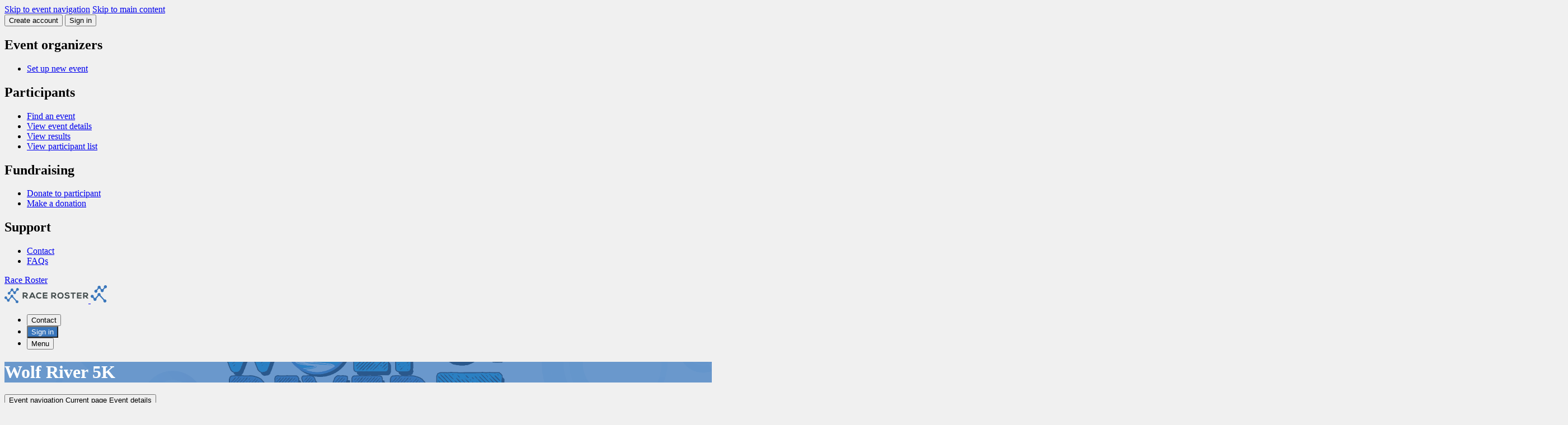

--- FILE ---
content_type: text/html; charset=UTF-8
request_url: https://wolfriver5k.com/
body_size: 122488
content:

<!doctype html>
<html lang="en">
    <head>
        <meta name="twitter:dnt" content="on">
                    <script>
    var dataLayer = dataLayer || [];
    var gtag = gtag || function gtag() { dataLayer.push(arguments); }

    const consentDefault = {
        ad_storage: 'denied',
        ad_user_data: 'denied',
        ad_personalization: 'denied',
        analytics_storage: 'denied'
    };

    gtag('consent', 'default', consentDefault);

    dataLayer.push({
        event: 'gtm_consent_update',
        ...consentDefault,
    });

    
            
                                
            dataLayer.push({
                'secondaryGA':'UA-29043469-6',
                'secondaryGADomains':'raceroster.com'
            });
        
        
            
    
    var loadGTM = function(w,d,s,l,i){w[l]=w[l]||[];w[l].push({'gtm.start':
        new Date().getTime(),event:'gtm.js'});var f=d.getElementsByTagName(s)[0],
    j=d.createElement(s),dl=l!='dataLayer'?'&l='+l:'';j.async=true;j.src=
    'https://www.googletagmanager.com/gtm.js?id='+i+dl;f.parentNode.insertBefore(j,f);
    };
    (loadGTM)(window,document,'script','dataLayer','GTM-T7T88D8');

    </script>

                    
        <meta name="viewport" content="width=device-width, initial-scale=1 shrink-to-fit=no">

        <title>
            2026 — Wolf River 5K — Race Roster — Registration, Marketing, Fundraising        </title>

        <meta name="description" content="Wolf River 5K Wolf River Greenway - Shady Grove Trailhead, Humphreys Boulevard, Memphis, TN, USA - WOLF RIVER 5KBENEFITTING THE WOLF RIVER CONSERVANCY - January 10, 2026">

                        <meta property="og:description" content="Wolf River 5K Wolf River Greenway - Shady Grove Trailhead, Humphreys Boulevard, Memphis, TN, USA - WOLF RIVER 5KBENEFITTING THE WOLF RIVER CONSERVANCY - January 10, 2026">
            <meta property="og:type" content="website">
            <meta property="og:title" content="2026 — Wolf River 5K —">
                    
    <meta property="og:image" content="https://cdn.raceroster.com/event-logo/tgzbxv7eswbvekxr._original.png">

        <meta name="msapplication-TileImage" content="/mstile-144x144.png">
        <link rel="icon" type="image/png" href="https://raceroster.com/favicon-192x192.png" sizes="192x192">

                                                                                                <link rel="canonical" href="https://wolfriver5k.raceroster.com.raceroster.com">
        
                                                                                

    <meta name="apple-mobile-web-app-title" content="Wolf River 5K">
    <meta name="application-name" content="Wolf River 5K">
    <meta name="msapplication-tooltip"
          content="Register for Wolf River 5K on Race Roster">
    <meta name="msapplication-starturl" content="https://wolfriver5k.com?pinned=true">

    <!-- LIVE -->

    
            

    <script type="application/ld+json">
        {
    "@context": "http://schema.org",
    "@type": "Event",
    "name": "Wolf River 5K",
    "location": {
        "@type": "Place",
        "address": {
            "@type": "PostalAddress",
            "streetAddress": "6324 Humphreys Blvd",
            "addressLocality": "Memphis",
            "addressRegion": "TN",
            "postalCode": "38120",
            "addressCountry": "US"
        },
        "name": "Wolf River Greenway - Shady Grove Trailhead, Humphreys Boulevard, Memphis, TN, USA"
    },
    "startDate": "2026-01-10T08:00:00-06:00",
    "url": "https://wolfriver5k.com",
    "image": "https://cdn.raceroster.com/event-logo/tgzbxv7eswbvekxr._original.png",
    "description": "Wolf River 5K Wolf River Greenway - Shady Grove Trailhead, Humphreys Boulevard, Memphis, TN, USA - WOLF RIVER 5KBENEFITTING THE WOLF RIVER CONSERVANCY - January 10, 2026"
}
    </script>

                    <link rel="stylesheet"
                  href="https://fonts.googleapis.com/css2?family=Noto+Sans+JP:wght@400;700&Noto+Sans+Thai:wght@400;700&family=Open+Sans:ital,wght@0,400;0,600;0,700;1,400;1,600;1,700&family=Work+Sans:wght@600&display=swap">
        
                            <link rel="stylesheet" href="https://raceroster.com/assets/classic/css/public-facing.1769007890.css">
            <link rel="stylesheet" href="https://raceroster.com/assets/shared/css/google-recaptcha.1769007757.css">
        

    <link rel="stylesheet" href="https://raceroster.com/assets/classic/css/lightbox2.1769007890.css">

    

<meta name="msapplication-TileColor" content="#3976BB">
<meta name="msapplication-navbutton-color" content="#3976BB">

<style>
    
    .custom-primary-text-color {
        color: #FFFFFF !important;
    }

    .custom-secondary-text-color {
        color: #FFFFFF !important;
    }

    .custom-tertiary-text-color {
        color: #FFFFFF !important;
    }

    
    .custom-primary-color {
        background-color: #3976BB !important;
    }

    .custom-secondary-color {
        background-color: #3976BB !important;
    }

    .custom-tertiary-color {
        background-color: #3976BB !important;
    }

    
    .custom-primary-border-color {
        border-color: #3976BB !important;
    }

    .custom-secondary-border-color {
        border-color: #3976BB !important;
    }

    .custom-tertiary-border-color {
        border-color: #3976BB !important;
    }

    
    .custom-primary-button {
        color: #FFFFFF !important;
        background-color: #3976BB !important;
        border-color: #3976BB !important;
    }

    .custom-secondary-button {
        color: #FFFFFF !important;
        background-color: #3976BB !important;
        border-color: #3976BB !important;
    }

    .custom-tertiary-button {
        color: #FFFFFF !important;
        background-color: #3976BB !important;
        border-color: #3976BB !important;
    }

    .btn.custom-primary-color:hover,
    .btn.custom-primary-color:focus,
    .custom-primary-button:hover,
    .custom-primary-button:focus {
        background-color: rgba(45, 94, 149, 1) !important;
    }

    .btn.custom-secondary-color:hover,
    .btn.custom-secondary-color:focus,
    .custom-secondary-button:hover,
    .custom-secondary-button:focus,
    .fundraiser-leaderboard__selection-link:hover .fundraiser-leaderboard__selection-button,
    .fundraiser-leaderboard__selection-link:focus .fundraiser-leaderboard__selection-button {
        background-color: rgba(45, 94, 149, 1) !important;
    }

    .btn.custom-tertiary-color:hover,
    .btn.custom-tertiary-color:focus,
    .custom-tertiary-button:hover,
    .custom-tertiary-button:focus {
        background-color: rgba(45, 94, 149, 1) !important;
    }

    
    body {
        background-color: #F0F0F0;
    }

    
            a:hover,
        a:focus {
            color: #3976BB;
        }
    
    
            .navbar__svg-logo-fill {
            fill: #3976BB !important;
        }
    
    
    .page-banner {
                    background-image: url('https://cdn.raceroster.com/event-background/suc6xvq9jrra3hew._original.png');
            background-repeat: no-repeat;
            background-position: center center;
            background-size: cover;
            }

    .page-banner__content {
        background-color: #3976BB;
        background-color: rgba(57, 118, 187, 0.75);
    }

    
    .breadcrumbs li::before {
        background-color: #3976BB;
    }

            .breadcrumb .active a,
        .breadcrumb .first a,
        .breadcrumb .active::before,
        .breadcrumb .previous a,
        .breadcrumb .previous::before {
            color: #3976BB;
        }
    
    
    .dataTables_wrapper .dataTables_paginate .paginate_button.current,
    .dataTables_wrapper .dataTables_paginate .paginate_button.current:hover,
    .dataTables_wrapper .dataTables_paginate .paginate_button.current:focus {
        background-color: #3976BB;
        color: #FFFFFF !important;
    }

    
    .event-map::before {
        background-color: #3976BB;
    }

    
    .fundraiser__amount-raised-chart::before,
    .pledge__amount-raised-chart::before {
        border-color: #3976BB;
    }

    
    .btn-radio-styled.active {
        /* otherwise when there are errors it defaults to grey */
        color: #FFFFFF !important;
        background-color: #3976BB;
    }

        .font-secondary {
        color: #3976BB !important;
    }
</style>

<script>
    var eventColors = {
        'primary': '#3976BB',
        'secondary': '#3976BB',
        'secondaryCopy': '#FFFFFF',
        'primaryCopy': '#FFFFFF',
        'background': '#F0F0F0'
    };
</script>

    
            <link rel="stylesheet" href="https://raceroster.com/assets/shared/css/cookie-banner.1769007757.css">
    
    <link rel="stylesheet" href="https://raceroster.com/assets/shared/css/ad-banners.1769007757.css">


    <link rel="stylesheet" href="https://raceroster.com/assets/classic/css/event-details.1769007890.css">
    <link rel="stylesheet" href="https://raceroster.com/assets/classic/css/leaderboards.1769007890.css">
    <link rel="stylesheet" href="https://raceroster.com/assets/shared/css/froala-view.1769007757.css">

            
    </head>
    <body class=" three-column">
        <noscript>
    <iframe src="https://www.googletagmanager.com/ns.html?id=GTM-T7T88D8"
            height="0"
            width="0"
            style="display:none; visibility:hidden;"></iframe>
    </noscript>
        <script>
    window.dataLayer = window.dataLayer || [];

    window.fbAsyncInit = function() {
        FB.init({
            appId: '321304037963471',
            autoLogAppEvents: true,
            xfbml: true,
            version: 'v2.8',
        });

        FB.Event.subscribe('edge.create', function trackFacebookLike(url) {
            dataLayer.push({
                event: 'social',
                socialNetwork: 'Facebook',
                socialAction: 'like',
                socialTarget: url,
            });
        });

        FB.Event.subscribe('edge.remove', function trackFacebookUnlike(url) {
            dataLayer.push({
                event: 'social',
                socialNetwork: 'Facebook',
                socialAction: 'unlike',
                socialTarget: url,
            });
        });
    };
</script>
<script async defer src="https://connect.facebook.net/en_US/sdk.js"></script>

        <div id="fb-root"></div>

            

    
            <a href="#eventNav" class="sr-only sr-only-focusable">Skip to event navigation</a>
                <a href="#main" class="sr-only sr-only-focusable">Skip to main content</a>
        

                    <div class="snack-bar" data-js-snack-bar></div>
        
                                
<nav data-js-side-navigation class="side-navigation" aria-label="Sidebar navigation">
    
            <div class="side-navigation__authentication">
            <button class="side-navigation__authentication-button btn btn-block btn-unstyled"
                    type="button"
                    data-auth="true">
                Create account            </button>
            <button class="side-navigation__authentication-button btn btn-block btn-unstyled"
                    type="button"
                    data-auth="true">
                Sign in            </button>
        </div>
    
    <div class="side-navigation__menu">
        
        
        <div class="side-navigation__menu-section">
            <h2 class="side-navigation__menu-section-heading">
                <span class="side-navigation__menu-section-heading-icon fas fa-fw fa-bookmark" aria-hidden="true"></span>
                Event organizers            </h2>
            <ul class="side-navigation__menu-section-links list-unstyled">
                <li>
                    <a href="https://raceroster.com/dashboard/event-organizers/create-event">
                        Set up new event                    </a>
                </li>

                
                            </ul>
        </div>

        <div class="side-navigation__menu-section">
            <h2 class="side-navigation__menu-section-heading">
                <span class="side-navigation__menu-section-heading-icon fas fa-fw fa-group" aria-hidden="true"></span>
                Participants            </h2>
            <ul class="side-navigation__menu-section-links list-unstyled">
                <li>
                    <a href="https://raceroster.com/search">Find an event</a>
                </li>

                
                                    <li>
                        <a href="/">
                            View event details                        </a>
                    </li>

                                                                <li>
                            <a href="https://results.raceroster.com/v3/events/y6jyc5r45mwc5cqq" target="_blank">
                                View results
                            </a>
                        </li>
                    
                    
                    
                    
                    
                    
                    
                    
                                            <li>
                            <a href="/participants">
                                View participant list                            </a>
                        </li>
                    
                    
                    
                                                                            
                            </ul>
        </div>

                    <div class="side-navigation__menu-section">
                <h2 class="side-navigation__menu-section-heading">
                    <span class="side-navigation__menu-section-heading-icon fas fa-fw fa-heart" aria-hidden="true"></span>
                    Fundraising                </h2>
                <ul class="side-navigation__menu-section-links list-unstyled">
                                            <li>
                            <a href="/participants">
                                Donate to participant
                            </a>
                        </li>

                                            
                    <li>
                        <a href="/fundraising-organizations">
                            Make a donation                        </a>
                    </li>

                                    </ul>
            </div>
        
        
        
        <div class="side-navigation__menu-section">
            <h2 class="side-navigation__menu-section-heading">
                <span class="side-navigation__menu-section-heading-icon fas fa-fw fa-question-circle" aria-hidden="true"></span>
                Support            </h2>
            <ul class="side-navigation__menu-section-links list-unstyled">
                <li>
                    <a href="#contact-modal" data-toggle="modal">
                        Contact                    </a>
                </li>
                <li>
                    <a href="https://support.raceroster.com" target="_blank">
                        FAQs                    </a>
                </li>
            </ul>
        </div>

        
        <div class="side-navigation__footer">
            
                            <a href="https://raceroster.com/">Race Roster</a>
            
                    </div>
    </div>
</nav>
                    
        <div class="site">
                                        <nav class="top-navigation navbar navbar-default"
                     id="navigation"
                     aria-label="Main navigation">
                    <div class="container">
                        <div class="navbar-header">
                                <a class="top-navigation__brand navbar-brand" href="/">
                    <svg xmlns="http://www.w3.org/2000/svg" width="150" viewBox="0 0 849.43 154.58" class="svg-logo-full">
    <title>Race Roster</title>
    <path fill="#0099ff" class="navbar__svg-logo-fill" d="M125.31 127.15a13.85 13.85 0 0 0-2.39.57l-35.24-39a13.78 13.78 0 1 0-24.9.52l-20.21 24.29a13.79 13.79 0 0 0-8.39.4l-7.82-8.64a13.8 13.8 0 1 0-8.21 7.44l8.08 8.92a13.78 13.78 0 1 0 25-1.18L71.3 96.34a13.74 13.74 0 0 0 8.13-.17l35.24 39a13.78 13.78 0 1 0 10.64-8.02zM129.87.14a13.78 13.78 0 0 0-10 20.56l-12.26 14.83a13.76 13.76 0 0 0-9.42.19l-9.92-11a13.78 13.78 0 1 0-24.32.46l-13 15.53a13.78 13.78 0 1 0 7.67 6.18l12.89-15.36a13.76 13.76 0 0 0 9.46-.18l9.91 11a13.78 13.78 0 1 0 24.3-.5l12.39-14.9a13.78 13.78 0 1 0 2.3-26.81z"></path><path fill="#434C4D" class="logo-text-fill" d="M235.43 67c0-9.84-7-20.48-22.27-20.57h-29.17v61.32h12.88v-20h9.62l17.37 19.92h14.57v-1.9l-17.34-19.55c9.15-2.38 14.34-9.32 14.34-19.22zm-12.87.26c0 4-2.46 8.72-9.4 8.72h-16.28V58.53h16.29c6.95 0 9.41 4.71 9.41 8.73zm52.18-20.83l-27.47 61.24h14l5.11-11.24h30.05l5 11.24h14.1l-27.47-61.24h-13.32zm16.48 37.89h-19.64l9.85-22.51zm75.05 6.62a21 21 0 0 1-14.41 5.81c-14.4 0-19.62-10-19.7-19.37a20.35 20.35 0 0 1 5.53-14.51c3.47-3.5 8.37-5.36 14.17-5.36a19.54 19.54 0 0 1 13.81 5.39l.57.56 8.67-8.37-.6-.59a31.45 31.45 0 0 0-22.46-9.35c-9.49 0-17.56 3.08-23.35 8.9s-9.07 14.35-9.07 23.34c.08 14.55 8.61 31.55 32.41 31.55 9.16 0 17.19-3.14 23.22-9.09l.58-.58-8.82-8.92zm22.15 16.73h46.25V94.96h-33.46V83.15h32.27V71.04h-32.27V58.97h33.46V46.43h-46.25v61.24zm135.26-40.41c0-9.84-7-20.48-22.27-20.57h-29.18v61.32h12.88V88h9.62l17.37 19.92h14.56v-1.9l-17.35-19.54c9.12-2.38 14.37-9.32 14.37-19.22zm-12.88.27c0 4-2.46 8.72-9.4 8.72h-16.29V58.8h16.32c6.91 0 9.37 4.73 9.37 8.73zm56.17-22c-21.62 0-31.47 16.71-31.47 32.24 0 15.71 9.73 31.55 31.47 31.55 21.44 0 31.21-15.89 31.39-31.63a32.86 32.86 0 0 0-9-23.45c-5.66-5.71-13.39-8.71-22.39-8.71zm0 51.85c-13.46 0-18.52-10.06-18.76-19.47a21.23 21.23 0 0 1 5.51-15.38c3.33-3.42 7.78-5.15 13.24-5.15s9.82 1.69 13.11 5c3.64 3.71 5.67 9.32 5.57 15.41-.16 9.46-5.15 19.56-18.67 19.56zm67.95-27.53c-7.54-.9-12.56-2.38-12.56-6.68s4.42-7.1 11.53-7.1c6.29 0 11.61 3.22 13.43 6.24l.39.66 10.34-5.31-.35-.72c-3.95-8-12.29-12.29-24.15-12.29s-23.89 5.75-23.89 18.19c0 14.09 12.2 17.45 24.14 18.86 8.91 1 13.06 3.49 13.06 8 0 7.53-9.87 8.12-12.89 8.12-7.77 0-13.76-3.34-16-8.94l-.34-.84-10.83 5.61.28.69c4.14 10.2 12.89 15.15 26.73 15.15 12.5 0 25.85-5.2 25.85-19.81s-11.89-18.24-24.74-19.83zm34.78-11.31h18.9v49.38h12.87V58.54h18.91V46.69H669.7v11.85zm63.83 49.38h46.25v-12.7h-33.46V83.4h32.27V71.29h-32.27V59.22h33.46V46.69h-46.25v61.23zm98.56-21.44c9.15-2.38 14.34-9.32 14.34-19.22s-7-20.48-22.27-20.57h-29.17v61.32h12.88V88h9.62l17.13 19.64.24.28h14.57v-1.9zm1.49-19c0 4-2.46 8.72-9.4 8.72h-16.3V58.8h16.29c6.94 0 9.41 4.73 9.41 8.73z"></path>
</svg>

<svg xmlns="http://www.w3.org/2000/svg" width="40" viewBox="0 0 200 160" class="svg-logo-icon hidden">
    <title>Race Roster</title>
    <path fill="#0099ff" class="navbar__svg-logo-fill" d="M125.31 127.15a13.85 13.85 0 0 0-2.39.57l-35.24-39a13.78 13.78 0 1 0-24.9.52l-20.21 24.29a13.79 13.79 0 0 0-8.39.4l-7.82-8.64a13.8 13.8 0 1 0-8.21 7.44l8.08 8.92a13.78 13.78 0 1 0 25-1.18L71.3 96.34a13.74 13.74 0 0 0 8.13-.17l35.24 39a13.78 13.78 0 1 0 10.64-8.02zM129.87.14a13.78 13.78 0 0 0-10 20.56l-12.26 14.83a13.76 13.76 0 0 0-9.42.19l-9.92-11a13.78 13.78 0 1 0-24.32.46l-13 15.53a13.78 13.78 0 1 0 7.67 6.18l12.89-15.36a13.76 13.76 0 0 0 9.46-.18l9.91 11a13.78 13.78 0 1 0 24.3-.5l12.39-14.9a13.78 13.78 0 1 0 2.3-26.81z"></path>
</svg>
            </a>
                        </div>
                        <ul class="top-navigation__left nav navbar-nav">
                                                    </ul>
                        <ul class="top-navigation__right nav navbar-nav navbar-right">
                                                                                                <li class="top-navigation__contact">
                                        <button type="button" class="btn btn-link" data-toggle="modal"
                                                data-target="#contact-modal">
                                            Contact                                        </button>
                                    </li>
                                                                                                    <li class="top-navigation__authentication">
                                                                                                                                <button class="custom-primary-color custom-primary-text-color btn btn-unstyled navbar-btn"
                                                    type="button"
                                                    data-auth="true">
                                                Sign in                                            </button>
                                                                            </li>
                                                            
                                                            <li>
                                    <button data-js-side-navigation-toggler
                                            class="side-navigation-toggler btn btn-link">
                                        <span class="side-navigation-toggler__text">Menu</span>
                                        <div class="side-navigation-toggler__icon">
                                            <span class="side-navigation-toggler__icon-bar custom-primary-color"></span>
                                            <span class="side-navigation-toggler__icon-bar custom-primary-color"></span>
                                            <span class="side-navigation-toggler__icon-bar custom-primary-color"></span>
                                        </div>
                                    </button>
                                </li>
                                                    </ul>
                    </div>
                </nav>
                        <noscript>
                <div class="no-js" role="alert">
                    <span class="fa fa-warning" aria-hidden="true"></span>
                    <strong class="text-uppercase">Warning</strong>:
                    We have detected that you have JavaScript disabled on your browser. Please enable JavaScript and then refresh this page to continue using the website.                </div>
            </noscript>

                
                <header class="page-banner custom-primary-color custom-primary-text-color">
        <div class="container">
                            <div class="page-banner__content sr-only">
                    <h1>Wolf River 5K</h1>
                                    </div>
                    </div>
    </header>
            
            <main class="page" >
                
                                    <div class="container">
                        

                            
                    </div>
                
                    <div class="container">
            </div>

                    <div class="container">
        <div class="sidebar-layout sidebar-layout--event">
            <div id="eventNav"></div>

                            <aside class="sidebar-layout__sidebar sidebar-layout__sidebar--left hidden-xs hidden-sm hidden-md"
                       aria-label="Left sidebar menu">
                            
<div class="sidebar__card card padding-0 hidden-xs hidden-sm hidden-md">
    
<nav class="event-navigation-menu">

    <button class="event-navigation-menu__toggle btn btn-unstyled btn-block collapsed"
            type="button"
            data-toggle="collapse"
            data-target="#event-navigation-menu-collapse-sidebar-left"
            aria-expanded="false"
            aria-controls="event-navigation-menu-collapse-sidebar-left">
        <span class="sr-only">
            Event navigation        </span>

        <span class="event-navigation-menu__toggle-heading">
            Current page        </span>

        <span class="event-navigation-menu__toggle-current">
                            Event details
                    </span>
        <span class="event-navigation-menu__toggle-icon fa fa-angle-down" aria-hidden="true"></span>
    </button>

    <div class="event-navigation-menu__collapse collapse" id="event-navigation-menu-collapse-sidebar-left">
        <ul class="sidebar__nav nav nav-stacked">
                            <li class="active" aria-current="page">
                    <a href="/" >
                        Event details
                    </a>
                </li>
                            <li >
                    <a href="/search-pledgees" >
                        Donate to participant
                    </a>
                </li>
                            <li >
                    <a href="https://results.raceroster.com/v3/events/y6jyc5r45mwc5cqq" >
                        View results
                    </a>
                </li>
                            <li >
                    <a href="/participants" >
                        Participant list
                    </a>
                </li>
                            <li >
                    <a href="/page/course" >
                        Course Map
                    </a>
                </li>
                            <li >
                    <a href="/page/awards" >
                        Awards
                    </a>
                </li>
                            <li >
                    <a href="/page/schedule-of-events" >
                        Schedule of Events
                    </a>
                </li>
                            <li >
                    <a href="/page/registration-pricing" >
                        Registration Pricing
                    </a>
                </li>
                            <li >
                    <a href="/page/parking" >
                        Parking
                    </a>
                </li>
                            <li >
                    <a href="https://campbellcliniccollection.com" rel="noreferrer noopener"  target="_blank">
                        Register for The Campbell Clinic Collection
                    </a>
                </li>
                    </ul>
    </div>
</nav>
</div>








    <div class="sidebar__card card hidden-xs hidden-sm" data-js-fundraising-sidebar-widget>
                    <div class="charity-widget custom-primary-border-color margin-bottom-2 padding-2"
                 data-display-order="0"
                 data-featured="false">
                                    <div class="charity-widget__image">
                        <img src="https://cdn.raceroster.com/charity-logo/gvc9fk9uv9ej5uxg._cropped.png"
                             class="img-responsive center-block"
                             alt=""
                             width="190">
                    </div>
                
                    <h3 class="h4 text-center">
        The Wolf River Conservancy
    </h3>


                
                            <div class="charity-widget__numbers text-center">
                            <div class="charity-widget__number charity-widget__number--raised">
                    <span class="charity-widget__text">Raised: $1,007.49</span>
                </div>
            
                            <div class="charity-widget__number charity-widget__number--raised">
                    <span class="charity-widget__text">Goal: $1,000.00</span>
                </div>
                    </div>
    

                                        <div class="charity-widget__progress-bar progress-wrapper">
        <div class="progress progress-striped">
            <div class="progress-bar progress-bar-striped custom-tertiary-color"
                                style="width: 100%"
                >
                                <div class="sr-only">
                    100% raised                </div>
            </div>
        </div>
        <div class="progress-value" style="left:100%">
            100%
        </div>
    </div>

                
                            <div class="charity-widget__donate-now text-center">
            <a class="btn custom-secondary-color custom-secondary-text-color charity-widget__button"
               href="/fundraising-organization/84613"
               data-category="Donate"
               data-action="Click"
               data-label="Fundraising event sidebar">
                Donate now
            </a>
        </div>
    
            </div>
            </div>


    <div class="sidebar__card card text-center">
                    <div class="h1 margin-top-0">506</div>
            <div class="h4 margin-top-0">Participants</div>
        
                    <a class="btn custom-secondary-color custom-secondary-text-color margin-top-1"
               href="/participants">
                                    List                            </a>
            </div>


<div class="hidden-xs">



    <div class="sidebar__card card text-center">
        
        <ul class="list-unstyled margin-bottom-0">
                                        
                                    <li class="sidebar-sponsors__group">
                        <h3 class="h5 custom-primary-color custom-primary-text-color padding-1 text-left">Presented By</h3>
                        <ul class="list-unstyled margin-bottom-0">
                                                                        <li class="sidebar-sponsor">
                            <a href="https://www.s2fevents.com"
                   rel="nofollow noopener"
                   target="_blank">
            
                            <img class="sidebar-sponsor__logo"
                     alt="Start 2 Finish"
                     src="https://cdn.raceroster.com/sponsors/w2ss9d9v4dmdmwq5._cropped.jpeg">
            
                            </a>
                    </li>
    
                                                    </ul>
                    </li>
                                            
                                    <li class="sidebar-sponsors__group">
                        <h3 class="h5 custom-primary-color custom-primary-text-color padding-1 text-left">Campbell Clinic Collection</h3>
                        <ul class="list-unstyled margin-bottom-0">
                                                                        <li class="sidebar-sponsor">
            
                            <img class="sidebar-sponsor__logo"
                     alt="Campbell Clinic"
                     src="https://cdn.raceroster.com/sponsors/5946te9472bb4xmy._cropped.png">
            
                    </li>
    
                                                                        <li class="sidebar-sponsor">
                            <a href="https://accelperformance.com/"
                   rel="nofollow noopener"
                   target="_blank">
            
                            <img class="sidebar-sponsor__logo"
                     alt="Accel"
                     src="https://cdn.raceroster.com/sponsors/55rpndwgebxp9gm9._cropped.png">
            
                            </a>
                    </li>
    
                                                                        <li class="sidebar-sponsor">
            
                            <img class="sidebar-sponsor__logo"
                     alt="Bluff City Sports"
                     src="https://cdn.raceroster.com/sponsors/jqu566xs52h2sp74._cropped.png">
            
                    </li>
    
                                                                        <li class="sidebar-sponsor">
            
                            <img class="sidebar-sponsor__logo"
                     alt="Fleet Feet Memphis"
                     src="https://cdn.raceroster.com/sponsors/rwnsm6a4bxvsknkh._cropped.jpeg">
            
                    </li>
    
                                                    </ul>
                    </li>
                                            
                                    <li class="sidebar-sponsors__group">
                        <h3 class="h5 custom-primary-color custom-primary-text-color padding-1 text-left">Wolf River 5K Sponsor</h3>
                        <ul class="list-unstyled margin-bottom-0">
                                                                        <li class="sidebar-sponsor">
                            <a href="https://prohealthmemphis.com"
                   rel="nofollow noopener"
                   target="_blank">
            
                            <img class="sidebar-sponsor__logo"
                     alt="Pro Health"
                     src="https://cdn.raceroster.com/sponsors/y3tyyuxyxe323c4s._cropped.png">
            
                            </a>
                    </li>
    
                                                    </ul>
                    </li>
                            
                                </ul>
    </div>
</div>
    
                </aside>
            
            <aside class="sidebar-layout__sidebar sidebar-layout__sidebar--right"
                   aria-label="Right sidebar menu">
                        <div class="sidebar__card card padding-0 hidden-lg">
    
<nav class="event-navigation-menu">

    <button class="event-navigation-menu__toggle btn btn-unstyled btn-block collapsed"
            type="button"
            data-toggle="collapse"
            data-target="#event-navigation-menu-collapse-sidebar-right"
            aria-expanded="false"
            aria-controls="event-navigation-menu-collapse-sidebar-right">
        <span class="sr-only">
            Event navigation        </span>

        <span class="event-navigation-menu__toggle-heading">
            Current page        </span>

        <span class="event-navigation-menu__toggle-current">
                            Event details
                    </span>
        <span class="event-navigation-menu__toggle-icon fa fa-angle-down" aria-hidden="true"></span>
    </button>

    <div class="event-navigation-menu__collapse collapse" id="event-navigation-menu-collapse-sidebar-right">
        <ul class="sidebar__nav nav nav-stacked">
                            <li class="active" aria-current="page">
                    <a href="/" >
                        Event details
                    </a>
                </li>
                            <li >
                    <a href="/search-pledgees" >
                        Donate to participant
                    </a>
                </li>
                            <li >
                    <a href="https://results.raceroster.com/v3/events/y6jyc5r45mwc5cqq" >
                        View results
                    </a>
                </li>
                            <li >
                    <a href="/participants" >
                        Participant list
                    </a>
                </li>
                            <li >
                    <a href="/page/course" >
                        Course Map
                    </a>
                </li>
                            <li >
                    <a href="/page/awards" >
                        Awards
                    </a>
                </li>
                            <li >
                    <a href="/page/schedule-of-events" >
                        Schedule of Events
                    </a>
                </li>
                            <li >
                    <a href="/page/registration-pricing" >
                        Registration Pricing
                    </a>
                </li>
                            <li >
                    <a href="/page/parking" >
                        Parking
                    </a>
                </li>
                            <li >
                    <a href="https://campbellcliniccollection.com" rel="noreferrer noopener"  target="_blank">
                        Register for The Campbell Clinic Collection
                    </a>
                </li>
                    </ul>
    </div>
</nav>
</div>

<div class="sidebar__card sidebar__card--action-buttons card">
    <div class="text-center">
        <div class="sidebar__event-brand">
            <img src="https://cdn.raceroster.com/event-logo/tgzbxv7eswbvekxr._original.png"
                 class="img-responsive center-block margin-bottom-1"
                 alt="">

            <p class="">
                <strong>Wolf River 5K</strong>
                            </p>
        </div>

        
        <div class="sidebar__event-action-buttons margin-top-2">
                                    <a href="#" class="disabled btn btn-sm-reg custom-tertiary-button event-right-sidebar (not authenticated) btn-block">Online registration closed</a>

            
        
    
            
            
            
            <a class="btn btn-block custom-primary-color custom-primary-text-color"
           href="https://serve.volunteerodyssey.com/event/713576"
           target="_blank"
           rel="noopener">
            Volunteer
        </a>
    
        
        
        
        
                        <a class="btn btn-block custom-secondary-color custom-secondary-text-color"
               href="/fundraising-organizations#event-description"
               data-category="Donate"
               data-action="Click"
               data-label="Fundraising event sidebar">
                Donate now
            </a>
            
        </div>

            </div>
</div>

<div
    class="card sidebar__card ad-banner d-none d-sm-block"
    data-min-width="768"
    data-url="https://servedbyadbutler.com/adserve/;ID=168344;size=300x250;setID=665098;type=json;click=CLICK_MACRO_PLACEHOLDER"
></div>

<div
    class="card sidebar__card ad-banner d-sm-none"
    data-max-width="767"
    data-url="https://servedbyadbutler.com/adserve/;ID=168344;size=320x50;setID=665103;type=json;click=CLICK_MACRO_PLACEHOLDER"
></div>

<div class="sidebar__card sidebar__card--event-meta card padding-0">
    <div class="sidebar__event-meta">
                            <div class="sidebar__event-meta-item">
                                                            <span class="sidebar__event-meta-item-icon fa fa-calendar" aria-hidden="true"></span>
                                        <div class="margin-bottom-1">
                        <time datetime="2026-01-10T08:00:00-06:00">
                            Sat, January 10, 2026<br>
                            8:00 AM CST
                        </time>
                    </div>
                                <div class="dropdown">
                    <a href="#"
                       class=""
                       data-toggle="dropdown"
                       aria-expanded="false"
                       aria-haspopup="true">
                        Add to calendar                        <span class="caret"></span>
                    </a>
                    <ul class="dropdown-menu" role="menu">
                        <li>
                            <a href="/wolf-river-5k.ics?calendar=google"
                                                                target="_blank"
                                rel="noopener noreferrer nofollow"
                                >
                                <span class="fa fa-google fa-fw" aria-hidden="true"></span>
                                Google Calendar                            </a>
                        </li>
                        <li>
                            <a href="/wolf-river-5k.ics?calendar=yahoo"
                                                                target="_blank"
                                rel="noopener noreferrer nofollow"
                                >
                                <span class="fa fa-yahoo fa-fw" aria-hidden="true"></span>
                                Yahoo! Calendar                            </a>
                        </li>
                        <li>
                            <a href="/wolf-river-5k.ics">
                                <span class="fa fa-apple fa-fw" aria-hidden="true"></span>
                                Apple                            </a>
                        </li>
                        <li>
                            <a href="/wolf-river-5k.ics?calendar=outlook"
                                                                target="_blank"
                                rel="noopener noreferrer nofollow"
                                >
                                <span class="fa fa-windows fa-fw" aria-hidden="true"></span>
                                Outlook.com                            </a>
                        </li>
                        <li>
                            <a href="/wolf-river-5k.ics">
                                <span class="fa fa-calendar fa-fw" aria-hidden="true"></span>
                                Other                            </a>
                        </li>
                    </ul>
                </div>
            </div>
        
                            <div class="sidebar__event-meta-item">
                <span class="sidebar__event-meta-item-icon fa fa-map-marker" aria-hidden="true"></span>
                <a href="https://www.google.com/maps/search/?api=1&query=35.12600820,-89.85077840"
                   target="_blank">
                    Wolf River Greenway - Shady Grove Trailhead, Humphreys Boulevard, Memphis, TN, USA
                </a>
            </div>
        
        
        
                            <div class="sidebar__event-meta-item">
                <span class="sidebar__event-meta-item-icon fa fa-facebook-square" aria-hidden="true"></span>
                <div class="fb-like"
                     data-action="like"
                     data-href="https://www.facebook.com/wolfriver/"
                     data-layout="button_count"
                     data-share="true"
                     data-show-faces="true"
                     title="Like event on Facebook"></div>
            </div>
            </div>
</div>

    
            </aside>

            <aside class="sidebar-layout__sidebar sidebar-layout__sidebar--combined"
                   aria-label="Full sidebar menu">
                        <div class="sidebar__card card padding-0 hidden-lg">
    
<nav class="event-navigation-menu">

    <button class="event-navigation-menu__toggle btn btn-unstyled btn-block collapsed"
            type="button"
            data-toggle="collapse"
            data-target="#event-navigation-menu-collapse-sidebar-right-combined"
            aria-expanded="false"
            aria-controls="event-navigation-menu-collapse-sidebar-right-combined">
        <span class="sr-only">
            Event navigation        </span>

        <span class="event-navigation-menu__toggle-heading">
            Current page        </span>

        <span class="event-navigation-menu__toggle-current">
                            Event details
                    </span>
        <span class="event-navigation-menu__toggle-icon fa fa-angle-down" aria-hidden="true"></span>
    </button>

    <div class="event-navigation-menu__collapse collapse" id="event-navigation-menu-collapse-sidebar-right-combined">
        <ul class="sidebar__nav nav nav-stacked">
                            <li class="active" aria-current="page">
                    <a href="/" >
                        Event details
                    </a>
                </li>
                            <li >
                    <a href="/search-pledgees" >
                        Donate to participant
                    </a>
                </li>
                            <li >
                    <a href="https://results.raceroster.com/v3/events/y6jyc5r45mwc5cqq" >
                        View results
                    </a>
                </li>
                            <li >
                    <a href="/participants" >
                        Participant list
                    </a>
                </li>
                            <li >
                    <a href="/page/course" >
                        Course Map
                    </a>
                </li>
                            <li >
                    <a href="/page/awards" >
                        Awards
                    </a>
                </li>
                            <li >
                    <a href="/page/schedule-of-events" >
                        Schedule of Events
                    </a>
                </li>
                            <li >
                    <a href="/page/registration-pricing" >
                        Registration Pricing
                    </a>
                </li>
                            <li >
                    <a href="/page/parking" >
                        Parking
                    </a>
                </li>
                            <li >
                    <a href="https://campbellcliniccollection.com" rel="noreferrer noopener"  target="_blank">
                        Register for The Campbell Clinic Collection
                    </a>
                </li>
                    </ul>
    </div>
</nav>
</div>

<div class="sidebar__card sidebar__card--action-buttons card">
    <div class="text-center">
        <div class="sidebar__event-brand">
            <img src="https://cdn.raceroster.com/event-logo/tgzbxv7eswbvekxr._original.png"
                 class="img-responsive center-block margin-bottom-1"
                 alt="">

            <p class="">
                <strong>Wolf River 5K</strong>
                            </p>
        </div>

        
        <div class="sidebar__event-action-buttons margin-top-2">
                                    <a href="#" class="disabled btn btn-sm-reg custom-tertiary-button event-right-sidebar (not authenticated) btn-block">Online registration closed</a>

            
        
    
            
            
            
            <a class="btn btn-block custom-primary-color custom-primary-text-color"
           href="https://serve.volunteerodyssey.com/event/713576"
           target="_blank"
           rel="noopener">
            Volunteer
        </a>
    
        
        
        
        
                        <a class="btn btn-block custom-secondary-color custom-secondary-text-color"
               href="/fundraising-organizations#event-description"
               data-category="Donate"
               data-action="Click"
               data-label="Fundraising event sidebar">
                Donate now
            </a>
            
        </div>

            </div>
</div>

<div
    class="card sidebar__card ad-banner d-none d-sm-block"
    data-min-width="768"
    data-url="https://servedbyadbutler.com/adserve/;ID=168344;size=300x250;setID=665098;type=json;click=CLICK_MACRO_PLACEHOLDER"
></div>

<div
    class="card sidebar__card ad-banner d-sm-none"
    data-max-width="767"
    data-url="https://servedbyadbutler.com/adserve/;ID=168344;size=320x50;setID=665103;type=json;click=CLICK_MACRO_PLACEHOLDER"
></div>

<div class="sidebar__card sidebar__card--event-meta card padding-0">
    <div class="sidebar__event-meta">
                            <div class="sidebar__event-meta-item">
                                                            <span class="sidebar__event-meta-item-icon fa fa-calendar" aria-hidden="true"></span>
                                        <div class="margin-bottom-1">
                        <time datetime="2026-01-10T08:00:00-06:00">
                            Sat, January 10, 2026<br>
                            8:00 AM CST
                        </time>
                    </div>
                                <div class="dropdown">
                    <a href="#"
                       class=""
                       data-toggle="dropdown"
                       aria-expanded="false"
                       aria-haspopup="true">
                        Add to calendar                        <span class="caret"></span>
                    </a>
                    <ul class="dropdown-menu" role="menu">
                        <li>
                            <a href="/wolf-river-5k.ics?calendar=google"
                                                                target="_blank"
                                rel="noopener noreferrer nofollow"
                                >
                                <span class="fa fa-google fa-fw" aria-hidden="true"></span>
                                Google Calendar                            </a>
                        </li>
                        <li>
                            <a href="/wolf-river-5k.ics?calendar=yahoo"
                                                                target="_blank"
                                rel="noopener noreferrer nofollow"
                                >
                                <span class="fa fa-yahoo fa-fw" aria-hidden="true"></span>
                                Yahoo! Calendar                            </a>
                        </li>
                        <li>
                            <a href="/wolf-river-5k.ics">
                                <span class="fa fa-apple fa-fw" aria-hidden="true"></span>
                                Apple                            </a>
                        </li>
                        <li>
                            <a href="/wolf-river-5k.ics?calendar=outlook"
                                                                target="_blank"
                                rel="noopener noreferrer nofollow"
                                >
                                <span class="fa fa-windows fa-fw" aria-hidden="true"></span>
                                Outlook.com                            </a>
                        </li>
                        <li>
                            <a href="/wolf-river-5k.ics">
                                <span class="fa fa-calendar fa-fw" aria-hidden="true"></span>
                                Other                            </a>
                        </li>
                    </ul>
                </div>
            </div>
        
                            <div class="sidebar__event-meta-item">
                <span class="sidebar__event-meta-item-icon fa fa-map-marker" aria-hidden="true"></span>
                <a href="https://www.google.com/maps/search/?api=1&query=35.12600820,-89.85077840"
                   target="_blank">
                    Wolf River Greenway - Shady Grove Trailhead, Humphreys Boulevard, Memphis, TN, USA
                </a>
            </div>
        
        
        
                            <div class="sidebar__event-meta-item">
                <span class="sidebar__event-meta-item-icon fa fa-facebook-square" aria-hidden="true"></span>
                <div class="fb-like"
                     data-action="like"
                     data-href="https://www.facebook.com/wolfriver/"
                     data-layout="button_count"
                     data-share="true"
                     data-show-faces="true"
                     title="Like event on Facebook"></div>
            </div>
            </div>
</div>

    

                                            
<div class="sidebar__card card padding-0 hidden-xs hidden-sm hidden-md">
    
<nav class="event-navigation-menu">

    <button class="event-navigation-menu__toggle btn btn-unstyled btn-block collapsed"
            type="button"
            data-toggle="collapse"
            data-target="#event-navigation-menu-collapse-sidebar-left-combined"
            aria-expanded="false"
            aria-controls="event-navigation-menu-collapse-sidebar-left-combined">
        <span class="sr-only">
            Event navigation        </span>

        <span class="event-navigation-menu__toggle-heading">
            Current page        </span>

        <span class="event-navigation-menu__toggle-current">
                            Event details
                    </span>
        <span class="event-navigation-menu__toggle-icon fa fa-angle-down" aria-hidden="true"></span>
    </button>

    <div class="event-navigation-menu__collapse collapse" id="event-navigation-menu-collapse-sidebar-left-combined">
        <ul class="sidebar__nav nav nav-stacked">
                            <li class="active" aria-current="page">
                    <a href="/" >
                        Event details
                    </a>
                </li>
                            <li >
                    <a href="/search-pledgees" >
                        Donate to participant
                    </a>
                </li>
                            <li >
                    <a href="https://results.raceroster.com/v3/events/y6jyc5r45mwc5cqq" >
                        View results
                    </a>
                </li>
                            <li >
                    <a href="/participants" >
                        Participant list
                    </a>
                </li>
                            <li >
                    <a href="/page/course" >
                        Course Map
                    </a>
                </li>
                            <li >
                    <a href="/page/awards" >
                        Awards
                    </a>
                </li>
                            <li >
                    <a href="/page/schedule-of-events" >
                        Schedule of Events
                    </a>
                </li>
                            <li >
                    <a href="/page/registration-pricing" >
                        Registration Pricing
                    </a>
                </li>
                            <li >
                    <a href="/page/parking" >
                        Parking
                    </a>
                </li>
                            <li >
                    <a href="https://campbellcliniccollection.com" rel="noreferrer noopener"  target="_blank">
                        Register for The Campbell Clinic Collection
                    </a>
                </li>
                    </ul>
    </div>
</nav>
</div>








    <div class="sidebar__card card hidden-xs hidden-sm" data-js-fundraising-sidebar-widget>
                    <div class="charity-widget custom-primary-border-color margin-bottom-2 padding-2"
                 data-display-order="0"
                 data-featured="false">
                                    <div class="charity-widget__image">
                        <img src="https://cdn.raceroster.com/charity-logo/gvc9fk9uv9ej5uxg._cropped.png"
                             class="img-responsive center-block"
                             alt=""
                             width="190">
                    </div>
                
                    <h3 class="h4 text-center">
        The Wolf River Conservancy
    </h3>


                
                            <div class="charity-widget__numbers text-center">
                            <div class="charity-widget__number charity-widget__number--raised">
                    <span class="charity-widget__text">Raised: $1,007.49</span>
                </div>
            
                            <div class="charity-widget__number charity-widget__number--raised">
                    <span class="charity-widget__text">Goal: $1,000.00</span>
                </div>
                    </div>
    

                                        <div class="charity-widget__progress-bar progress-wrapper">
        <div class="progress progress-striped">
            <div class="progress-bar progress-bar-striped custom-tertiary-color"
                                style="width: 100%"
                >
                                <div class="sr-only">
                    100% raised                </div>
            </div>
        </div>
        <div class="progress-value" style="left:100%">
            100%
        </div>
    </div>

                
                            <div class="charity-widget__donate-now text-center">
            <a class="btn custom-secondary-color custom-secondary-text-color charity-widget__button"
               href="/fundraising-organization/84613"
               data-category="Donate"
               data-action="Click"
               data-label="Fundraising event sidebar">
                Donate now
            </a>
        </div>
    
            </div>
            </div>


    <div class="sidebar__card card text-center">
                    <div class="h1 margin-top-0">506</div>
            <div class="h4 margin-top-0">Participants</div>
        
                    <a class="btn custom-secondary-color custom-secondary-text-color margin-top-1"
               href="/participants">
                                    List                            </a>
            </div>


<div class="hidden-xs">



    <div class="sidebar__card card text-center">
        
        <ul class="list-unstyled margin-bottom-0">
                                        
                                    <li class="sidebar-sponsors__group">
                        <h3 class="h5 custom-primary-color custom-primary-text-color padding-1 text-left">Presented By</h3>
                        <ul class="list-unstyled margin-bottom-0">
                                                                        <li class="sidebar-sponsor">
                            <a href="https://www.s2fevents.com"
                   rel="nofollow noopener"
                   target="_blank">
            
                            <img class="sidebar-sponsor__logo"
                     alt="Start 2 Finish"
                     src="https://cdn.raceroster.com/sponsors/w2ss9d9v4dmdmwq5._cropped.jpeg">
            
                            </a>
                    </li>
    
                                                    </ul>
                    </li>
                                            
                                    <li class="sidebar-sponsors__group">
                        <h3 class="h5 custom-primary-color custom-primary-text-color padding-1 text-left">Campbell Clinic Collection</h3>
                        <ul class="list-unstyled margin-bottom-0">
                                                                        <li class="sidebar-sponsor">
            
                            <img class="sidebar-sponsor__logo"
                     alt="Campbell Clinic"
                     src="https://cdn.raceroster.com/sponsors/5946te9472bb4xmy._cropped.png">
            
                    </li>
    
                                                                        <li class="sidebar-sponsor">
                            <a href="https://accelperformance.com/"
                   rel="nofollow noopener"
                   target="_blank">
            
                            <img class="sidebar-sponsor__logo"
                     alt="Accel"
                     src="https://cdn.raceroster.com/sponsors/55rpndwgebxp9gm9._cropped.png">
            
                            </a>
                    </li>
    
                                                                        <li class="sidebar-sponsor">
            
                            <img class="sidebar-sponsor__logo"
                     alt="Bluff City Sports"
                     src="https://cdn.raceroster.com/sponsors/jqu566xs52h2sp74._cropped.png">
            
                    </li>
    
                                                                        <li class="sidebar-sponsor">
            
                            <img class="sidebar-sponsor__logo"
                     alt="Fleet Feet Memphis"
                     src="https://cdn.raceroster.com/sponsors/rwnsm6a4bxvsknkh._cropped.jpeg">
            
                    </li>
    
                                                    </ul>
                    </li>
                                            
                                    <li class="sidebar-sponsors__group">
                        <h3 class="h5 custom-primary-color custom-primary-text-color padding-1 text-left">Wolf River 5K Sponsor</h3>
                        <ul class="list-unstyled margin-bottom-0">
                                                                        <li class="sidebar-sponsor">
                            <a href="https://prohealthmemphis.com"
                   rel="nofollow noopener"
                   target="_blank">
            
                            <img class="sidebar-sponsor__logo"
                     alt="Pro Health"
                     src="https://cdn.raceroster.com/sponsors/y3tyyuxyxe323c4s._cropped.png">
            
                            </a>
                    </li>
    
                                                    </ul>
                    </li>
                            
                                </ul>
    </div>
</div>
    
                            </aside>

            <div class="sidebar-layout__main" id="main">
                        <div class="card event-details__content-wrapper">
        
                    <div id="event-description">
    <div class="event-description__wrap">
        <div class="event-description__overflow-protector fr-view">
            <h1 style="margin:0px;font-family:'ProximaNova-Extrabld';font-weight:bold;line-height:26px;color:rgb(0,125,87);font-size:24px;text-transform:uppercase;vertical-align:bottom;padding:0px 0px 15px;font-style:normal;letter-spacing:normal;text-indent:0px;white-space:normal;word-spacing:0px;background-color:rgb(255,255,255);text-align:center;"><span style="font-size:36px;color:rgb(57,118,187);">WOLF RIVER 5K</span><br><span style="color:rgb(0,0,0);font-size:18px;">BENEFITTING THE WOLF RIVER CONSERVANCY</span></h1><p style="margin:0px 0px 10px;color:rgb(51,51,51);font-family:'ProximaNova-Regular';font-size:16px;font-style:normal;font-weight:400;letter-spacing:normal;text-indent:0px;text-transform:none;white-space:normal;word-spacing:0px;background-color:rgb(255,255,255);text-align:center;"><img src="https://cdn.raceroster.com/events/0b4566b4-a947-4ea8-a1ae-e1a722cc3288/images/6373ed4d2da24.jpg" style="width:800px;" class="fr-fic fr-dib img-responsive" alt="5fc952b0dbbbf.jpg"></p><table style="width:100%;"><tbody><tr><td style="width:50%;"><img src="https://cdn.raceroster.com/events/0b4566b4-a947-4ea8-a1ae-e1a722cc3288/images/63764eefb12c1.jpg" style="width:252px;" class="fr-fic fr-dib img-responsive" alt="63764eefb12c1.jpg"></td><td style="width:50%;"><img src="https://cdn.raceroster.com/events/0b4566b4-a947-4ea8-a1ae-e1a722cc3288/images/63764f0691233.jpg" style="width:300px;" class="fr-fic fr-dib img-responsive" alt="63764f0691233.jpg"></td></tr></tbody></table>
        </div>
    </div>
</div>
                    <div id="additional-information">
        <div class="event-details__additional-details-wrapper margin-bottom-2">
        <div class="anchor-spacing" id="campbell-clinic-collection"></div>
                <h3 class="custom-primary-color custom-primary-text-color branded-header ">
                        Campbell Clinic Collection
                                </h3>

        
                    <div class="fr-view">
                <div><div><div style="overflow:hidden;"><div><div><div style="overflow:hidden;"><div><div><div style="overflow:hidden;"><div><div><div style="overflow:hidden;"><h1 style="text-align:center;">Campbell Clinic Collection</h1><p>Campbell Clinic Orthopaedics has been in the business of keeping people healthy for over 115 years in the Mid-South. With the launch of the Campbell Clinic Collection series we are able to educate the Memphis running community on leading sports medicine care and offer both preventative measures and treatment of sports-related injuries. As the official team physicians for all the professional sports teams in the city, as well as all the collegiate teams – we are a valuable resource for athletes and runners participating in this series. We’ll get hands-on for our participants on race day with onsite access in our swag tent to Normatec recovery therapy provided by our performance and wellness facility, Accel.</p><p style="text-align:center;"><strong>We hope you will join us for each of the 5 events in the 2026 "Collection".</strong><br><strong>Wolf River 5K - January 10th<br>Crosstown 10K - January 24th<br>Five Levees 15K @ Shelby Farms Park - February 14th<br>Germantown Half Marathon - March 7th</strong><br><strong><strong>Regional One Health ONE-Mile Championship - March 14th</strong></strong></p><p style="text-align:center;"><strong>*$20 of each registration supports a local non-profit*</strong></p><p style="text-align:center;">Each medal in the 2026 series will be part of a collector set of commemorative coasters.  Once you collect all 5 medals at each race you can house them in your Campbell Clinic Collection custom die cast medal holder for being a series FINISHER.</p><h1 style="font-size:36px;margin:20px 0px 10px;font-family:'Work Sans', 'Open Sans', 'Noto Sans JP', sans-serif;line-height:1.1;text-align:center;"><strong><img src="https://cdn.raceroster.com/events/0b4566b4-a947-4ea8-a1ae-e1a722cc3288/images/63755e282e099.png" style="width:431px;" alt="63755e282e099.png" class="fr-fic fr-dii img-responsive"></strong></h1></div></div></div><p style="margin:0px 0px 10px;text-align:center;"><strong><a href="https://campbellcliniccollection.com" target="_blank" rel="noreferrer noopener">Register for the Entire Collection Here!</a></strong></p><h4 style="text-align:center;">ONLY Full and Short collection registrants will receive a the Campbell Clinic Collection Custom Coaster Holder to complete your set!</h4><p><img src="https://cdn.raceroster.com/events/049e473b-3415-47f4-b316-ec257360798f/images/6925d954c7d09.png" style="width:999px;" class="fr-fic fr-dib img-responsive" alt="6925d954c7d09.png"></p></div></div></div></div></div></div><div><div style="color:rgb(45,45,51);font-family:'Open Sans', 'Noto Sans JP', sans-serif;font-size:14px;margin-bottom:20px;"><div style="height:50px;margin-top:-50px;visibility:hidden;"><br></div></div></div></div></div></div>
            </div>
        
        
                <p style="clear: both;"></p>
    </div>
</div>
<div class="clearfix"></div>
                                                                                                    
    <div id="contact-information">
        <div class="anchor-spacing"></div>
        <h3 class="custom-primary-color custom-primary-text-color branded-header">
            Contact information                    </h3>
        <dl class="event-details__contact-list">
            <div class="event-details__contact-list-item">
                <dt class="event-details__contact-list-term">
                    Event contact                </dt>
                <dd class="event-details__contact-list-definition">
                    Start 2 Finish
                </dd>
            </div>

            
                    </dl>
    </div>
            </div>

                <div class="mt-4 visible-xs">
                    


    <div class="sidebar__card card text-center">
        
        <ul class="list-unstyled margin-bottom-0">
                                        
                                    <li class="sidebar-sponsors__group">
                        <h3 class="h5 custom-primary-color custom-primary-text-color padding-1 text-left">Presented By</h3>
                        <ul class="list-unstyled margin-bottom-0">
                                                                        <li class="sidebar-sponsor">
                            <a href="https://www.s2fevents.com"
                   rel="nofollow noopener"
                   target="_blank">
            
                            <img class="sidebar-sponsor__logo"
                     alt="Start 2 Finish"
                     src="https://cdn.raceroster.com/sponsors/w2ss9d9v4dmdmwq5._cropped.jpeg">
            
                            </a>
                    </li>
    
                                                    </ul>
                    </li>
                                            
                                    <li class="sidebar-sponsors__group">
                        <h3 class="h5 custom-primary-color custom-primary-text-color padding-1 text-left">Campbell Clinic Collection</h3>
                        <ul class="list-unstyled margin-bottom-0">
                                                                        <li class="sidebar-sponsor">
            
                            <img class="sidebar-sponsor__logo"
                     alt="Campbell Clinic"
                     src="https://cdn.raceroster.com/sponsors/5946te9472bb4xmy._cropped.png">
            
                    </li>
    
                                                                        <li class="sidebar-sponsor">
                            <a href="https://accelperformance.com/"
                   rel="nofollow noopener"
                   target="_blank">
            
                            <img class="sidebar-sponsor__logo"
                     alt="Accel"
                     src="https://cdn.raceroster.com/sponsors/55rpndwgebxp9gm9._cropped.png">
            
                            </a>
                    </li>
    
                                                                        <li class="sidebar-sponsor">
            
                            <img class="sidebar-sponsor__logo"
                     alt="Bluff City Sports"
                     src="https://cdn.raceroster.com/sponsors/jqu566xs52h2sp74._cropped.png">
            
                    </li>
    
                                                                        <li class="sidebar-sponsor">
            
                            <img class="sidebar-sponsor__logo"
                     alt="Fleet Feet Memphis"
                     src="https://cdn.raceroster.com/sponsors/rwnsm6a4bxvsknkh._cropped.jpeg">
            
                    </li>
    
                                                    </ul>
                    </li>
                                            
                                    <li class="sidebar-sponsors__group">
                        <h3 class="h5 custom-primary-color custom-primary-text-color padding-1 text-left">Wolf River 5K Sponsor</h3>
                        <ul class="list-unstyled margin-bottom-0">
                                                                        <li class="sidebar-sponsor">
                            <a href="https://prohealthmemphis.com"
                   rel="nofollow noopener"
                   target="_blank">
            
                            <img class="sidebar-sponsor__logo"
                     alt="Pro Health"
                     src="https://cdn.raceroster.com/sponsors/y3tyyuxyxe323c4s._cropped.png">
            
                            </a>
                    </li>
    
                                                    </ul>
                    </li>
                            
                                </ul>
    </div>
                </div>
            </div>

                                        <aside class="sidebar-layout__sidebar sidebar-layout__sidebar--left hidden-lg"
                       aria-label="Mobile sidebar menu">
                            
<div class="sidebar__card card padding-0 hidden-xs hidden-sm hidden-md">
    
<nav class="event-navigation-menu">

    <button class="event-navigation-menu__toggle btn btn-unstyled btn-block collapsed"
            type="button"
            data-toggle="collapse"
            data-target="#event-navigation-menu-collapse-sidebar-left-mobile"
            aria-expanded="false"
            aria-controls="event-navigation-menu-collapse-sidebar-left-mobile">
        <span class="sr-only">
            Event navigation        </span>

        <span class="event-navigation-menu__toggle-heading">
            Current page        </span>

        <span class="event-navigation-menu__toggle-current">
                            Event details
                    </span>
        <span class="event-navigation-menu__toggle-icon fa fa-angle-down" aria-hidden="true"></span>
    </button>

    <div class="event-navigation-menu__collapse collapse" id="event-navigation-menu-collapse-sidebar-left-mobile">
        <ul class="sidebar__nav nav nav-stacked">
                            <li class="active" aria-current="page">
                    <a href="/" >
                        Event details
                    </a>
                </li>
                            <li >
                    <a href="/search-pledgees" >
                        Donate to participant
                    </a>
                </li>
                            <li >
                    <a href="https://results.raceroster.com/v3/events/y6jyc5r45mwc5cqq" >
                        View results
                    </a>
                </li>
                            <li >
                    <a href="/participants" >
                        Participant list
                    </a>
                </li>
                            <li >
                    <a href="/page/course" >
                        Course Map
                    </a>
                </li>
                            <li >
                    <a href="/page/awards" >
                        Awards
                    </a>
                </li>
                            <li >
                    <a href="/page/schedule-of-events" >
                        Schedule of Events
                    </a>
                </li>
                            <li >
                    <a href="/page/registration-pricing" >
                        Registration Pricing
                    </a>
                </li>
                            <li >
                    <a href="/page/parking" >
                        Parking
                    </a>
                </li>
                            <li >
                    <a href="https://campbellcliniccollection.com" rel="noreferrer noopener"  target="_blank">
                        Register for The Campbell Clinic Collection
                    </a>
                </li>
                    </ul>
    </div>
</nav>
</div>








    <div class="sidebar__card card hidden-xs hidden-sm" data-js-fundraising-sidebar-widget>
                    <div class="charity-widget custom-primary-border-color margin-bottom-2 padding-2"
                 data-display-order="0"
                 data-featured="false">
                                    <div class="charity-widget__image">
                        <img src="https://cdn.raceroster.com/charity-logo/gvc9fk9uv9ej5uxg._cropped.png"
                             class="img-responsive center-block"
                             alt=""
                             width="190">
                    </div>
                
                    <h3 class="h4 text-center">
        The Wolf River Conservancy
    </h3>


                
                            <div class="charity-widget__numbers text-center">
                            <div class="charity-widget__number charity-widget__number--raised">
                    <span class="charity-widget__text">Raised: $1,007.49</span>
                </div>
            
                            <div class="charity-widget__number charity-widget__number--raised">
                    <span class="charity-widget__text">Goal: $1,000.00</span>
                </div>
                    </div>
    

                                        <div class="charity-widget__progress-bar progress-wrapper">
        <div class="progress progress-striped">
            <div class="progress-bar progress-bar-striped custom-tertiary-color"
                                style="width: 100%"
                >
                                <div class="sr-only">
                    100% raised                </div>
            </div>
        </div>
        <div class="progress-value" style="left:100%">
            100%
        </div>
    </div>

                
                            <div class="charity-widget__donate-now text-center">
            <a class="btn custom-secondary-color custom-secondary-text-color charity-widget__button"
               href="/fundraising-organization/84613"
               data-category="Donate"
               data-action="Click"
               data-label="Fundraising event sidebar">
                Donate now
            </a>
        </div>
    
            </div>
            </div>


    <div class="sidebar__card card text-center">
                    <div class="h1 margin-top-0">506</div>
            <div class="h4 margin-top-0">Participants</div>
        
                    <a class="btn custom-secondary-color custom-secondary-text-color margin-top-1"
               href="/participants">
                                    List                            </a>
            </div>


<div class="hidden-xs">



    <div class="sidebar__card card text-center">
        
        <ul class="list-unstyled margin-bottom-0">
                                        
                                    <li class="sidebar-sponsors__group">
                        <h3 class="h5 custom-primary-color custom-primary-text-color padding-1 text-left">Presented By</h3>
                        <ul class="list-unstyled margin-bottom-0">
                                                                        <li class="sidebar-sponsor">
                            <a href="https://www.s2fevents.com"
                   rel="nofollow noopener"
                   target="_blank">
            
                            <img class="sidebar-sponsor__logo"
                     alt="Start 2 Finish"
                     src="https://cdn.raceroster.com/sponsors/w2ss9d9v4dmdmwq5._cropped.jpeg">
            
                            </a>
                    </li>
    
                                                    </ul>
                    </li>
                                            
                                    <li class="sidebar-sponsors__group">
                        <h3 class="h5 custom-primary-color custom-primary-text-color padding-1 text-left">Campbell Clinic Collection</h3>
                        <ul class="list-unstyled margin-bottom-0">
                                                                        <li class="sidebar-sponsor">
            
                            <img class="sidebar-sponsor__logo"
                     alt="Campbell Clinic"
                     src="https://cdn.raceroster.com/sponsors/5946te9472bb4xmy._cropped.png">
            
                    </li>
    
                                                                        <li class="sidebar-sponsor">
                            <a href="https://accelperformance.com/"
                   rel="nofollow noopener"
                   target="_blank">
            
                            <img class="sidebar-sponsor__logo"
                     alt="Accel"
                     src="https://cdn.raceroster.com/sponsors/55rpndwgebxp9gm9._cropped.png">
            
                            </a>
                    </li>
    
                                                                        <li class="sidebar-sponsor">
            
                            <img class="sidebar-sponsor__logo"
                     alt="Bluff City Sports"
                     src="https://cdn.raceroster.com/sponsors/jqu566xs52h2sp74._cropped.png">
            
                    </li>
    
                                                                        <li class="sidebar-sponsor">
            
                            <img class="sidebar-sponsor__logo"
                     alt="Fleet Feet Memphis"
                     src="https://cdn.raceroster.com/sponsors/rwnsm6a4bxvsknkh._cropped.jpeg">
            
                    </li>
    
                                                    </ul>
                    </li>
                                            
                                    <li class="sidebar-sponsors__group">
                        <h3 class="h5 custom-primary-color custom-primary-text-color padding-1 text-left">Wolf River 5K Sponsor</h3>
                        <ul class="list-unstyled margin-bottom-0">
                                                                        <li class="sidebar-sponsor">
                            <a href="https://prohealthmemphis.com"
                   rel="nofollow noopener"
                   target="_blank">
            
                            <img class="sidebar-sponsor__logo"
                     alt="Pro Health"
                     src="https://cdn.raceroster.com/sponsors/y3tyyuxyxe323c4s._cropped.png">
            
                            </a>
                    </li>
    
                                                    </ul>
                    </li>
                            
                                </ul>
    </div>
</div>
    
                </aside>
                    </div>
    </div>

                            </main>

                    
<footer class="footer custom-primary-text-color custom-primary-color text-center" id="footer">
    <div class="footer__container container">
        <p class="footer__copyright">
                                                © 2026 Race Roster. All rights reserved.                                    </p>

        
        <nav class="footer__navigation" aria-label="Footer navigation">
            <ul class="footer__navigation-list list-inline">
                            
                                                    <li>
                        <a href="#modal-cookie-settings" data-toggle="modal">
                            Cookie settings                        </a>
                    </li>
                    
                    <li>
                                                <a href="https://raceroster.com/legal/privacy-policy">
                                                                                    Privacy Policy                                                    </a>
                    </li>
                    <li>
                                                <a href="https://raceroster.com/legal/tos-for-event-registrants">
                                                                                    Terms of Service                                                    </a>
                    </li>
                    <li>
                        <a href="#contact-modal" data-toggle="modal">
                            Contact us                        </a>
                    </li>
                
                    </ul>
        </nav>
    </div>

                

                    </footer>
            </div>

                        <div class="contact-modal js-contact-modal modal fade" tabindex="-1" role="dialog" id="contact-modal">
    <div class="modal-dialog" role="document">
        <div class="modal-content">
            <div class="modal-header custom-primary-color custom-primary-text-color">
                <button type="button" class="close" data-dismiss="modal" aria-label="Close">
                    <span aria-hidden="true">&times;</span>
                </button>
                <h4 class="modal-title">
                    How can we help you?                </h4>
            </div>

            <div class="modal-body">
                
                <div class="js-contact-modal-menu contact-modal__menu">
                                        <div class="contact-modal__event-organizer display-flex">
                        <img src="https://cdn.raceroster.com/assets/cerbicons/user-eo.svg" alt="">
                        <div class="margin-left-1">
                            <h4>Questions about the event</h4>
                            <p>
                                Looking for event details such as packet pick up, schedule of events, or transfer and refund queries?                            </p>
                            <button class="js-contact-event-organizer-toggle btn btn-link padding-0"
                                    type="button">
                                Contact event organizer                            </button>
                        </div>
                    </div>
                    <hr>
                                        <div class="contact-modal__manage-account display-flex">
                        <img src="https://cdn.raceroster.com/assets/cerbicons/settings-additional-event-details.svg" alt="">
                        <div class="margin-left-1">
                            <h4>Account and event settings</h4>
                            <p>
                                Need to manage your registration, change your password, or update your account information?                            </p>
                            <a href="https://raceroster.com/dashboard/welcome"
                                    type="button">
                                Visit dashboard                            </a>
                        </div>
                    </div>
                    <hr>
                    <div class="contact-modal__race-roster display-flex">
                        <img src="https://cdn.raceroster.com/assets/cerbicons/settings-questions.svg" alt="">
                        <div class="margin-left-1">
                            <h4>Technical support</h4>
                            <p>
                                Having trouble with the registration platform such as creating an account, logging in, or making a payment?                            </p>
                            <button class="js-contact-race-roster-toggle btn btn-link padding-0"
                                    type="button">
                                Contact Race Roster                            </button>
                        </div>
                    </div>
                </div>

                                                    <div class="js-contact-event-organizer hidden">
                        <button class="js-contact-back-to-menu btn btn-unstyled padding-0 margin-bottom-2" type="button">
                            <span class="fa fa-arrow-left" aria-hidden="true"></span>
                            Go back                        </button>
                        <p>
                            If you have a question not pertaining to online registration, please contact the event directly.                        </p>
                        <dl class="contact-modal__event-organizer-contact-information">
                                                            <div class="contact-modal__event-organizer-contact-information-block">
                                    <dt class="contact-modal__event-organizer-contact-information-heading">
                                        <span class="fa fa-user fa-fw" aria-hidden="true"></span>
                                        Name:                                    </dt>
                                    <dd class="contact-modal__event-organizer-contact-information-content">
                                        Start 2 Finish
                                    </dd>
                                </div>
                                                                                        <div class="contact-modal__event-organizer-contact-information-block">
                                    <dt class="contact-modal__event-organizer-contact-information-heading">
                                        <span class="fa fa-envelope fa-fw" aria-hidden="true"></span>
                                        Email:                                    </dt>
                                    <dd class="contact-modal__event-organizer-contact-information-content">
                                        <a
                                            href="mailto:support@s2fevents.com?subject=Inquiry: Wolf River 5K - EID: 112453"
                                            target="_blank">
                                            support@s2fevents.com
                                        </a>
                                    </dd>
                                </div>
                                                                                                            </dl>
                    </div>
                
                <div id="contact-us" class="js-contact-race-roster js-prevent-double-submission hidden">
                    <button class="js-contact-back-to-menu btn btn-unstyled padding-0 margin-bottom-2" type="button">
                        <span class="fa fa-arrow-left" aria-hidden="true"></span>
                        Go back                    </button>
                                        
<script src="https://js.hsforms.net/forms/embed/v2.js"></script>
<script>
    hbspt.forms.create({
        region: 'na1',
        locale: 'en_US',
        portalId: '39949406',
        formId: '58959a95-ecd2-4d11-ae0a-7718ba4ea832',
    });
</script>
                </div>
            </div>
        </div>
    </div>
</div>
            
<div class="authentication-modal js-authentication-modal modal fade"
     id="sign-in-modal"
     tabindex="-1"
     role="dialog"
     data-js-authentication-modal
     aria-label="Sign up or sign in ">

        <div class="modal-dialog modal-lg">
        <div class="authentication-modal__content modal-content">
            <div class="authentication-modal__header custom-primary-color custom-primary-text-color">
                                    <img src="https://cdn.raceroster.com/event-logo/tgzbxv7eswbvekxr._original.png" class="authentication-modal__logo p-2 rounded border" alt="">

                                    
                
                                    <img src="https://cdn.raceroster.com/assets/images/race-roster-logo-white.png"
                         class="authentication-modal__brand"
                         alt="">

                    <p class="authentication_modal__welcome-message authentication_modal__welcome-message--desktop">
                        Welcome To Race Roster, our online registration partner. Please sign in to proceed.
                    </p>
                            </div>

            <div class="authentication-modal__actions">
                <button type="button"
                        class="authentication-modal__close close"
                        data-dismiss="modal"
                        aria-label="Close">
                    <span aria-hidden="true">&times;</span>
                </button>

                <h2 class="authentication_modal__actions-heading margin-bottom-2 custom-primary-icon-color">
                    Let's get started                </h2>

                <p class="authentication_modal__welcome-message authentication_modal__welcome-message--mobile">
                    Welcome To Race Roster, our online registration partner. Please sign in to proceed.
                </p>

                


    

    
<div data-js-authentication>
    <div data-js-authentication-feedback class="alert alert-info text-center" role="alert">
    <span class="fa" data-js-authentication-feedback-icon aria-hidden="true"></span>
    <span data-js-authentication-feedback-text>Loading…</span>
</div>

    <form method="post"
          data-js-authentication-form
                    >
        <fieldset disabled data-js-authentication-form-fieldset>
            <input type="hidden" name="is_timer" value="0">

            <div data-js-authentication-main-fields>
                <div class="form-group">
                    <label class="form-label" for="sign-in-email">What is your email address?</label>
                    <input id="sign-in-email"
                           name="email"
                           type="email"
                           pattern="[a-zA-Z0-9!#$%&'*+\/=?^_`\{\|\}~\-]+(?:\.[a-zA-Z0-9!#$%&'*+\/=?^_`\{\|\}~\-]+)*@(?:[a-zA-Z0-9](?:[a-zA-Z0-9\-]*[a-zA-Z0-9])?\.)+[a-zA-Z0-9](?:[a-zA-Z0-9\-]*[a-zA-Z0-9])?"
                           title="Please enter a valid email address"
                           class="form-control"
                           required="required"
                           value=""
                           data-js-authentication-email
                           autofocus>
                </div>

                <fieldset class="form-group">
                                            <legend class="legend--label">
                            Do you have a Race Roster password?                        </legend>
                    
                    <div class="form-check ">
                        <input type="radio"
                               name="password_options"
                               value="sign-up"
                               class="form-check-input"
                               id="sign-up-choice"
                               required
                               data-js-authentication-action
                               data-js-authentication-action-sign-up
                               >
                        <label for="sign-up-choice" class="form-check-label">
                            No, I want to create a password.                        </label>
                    </div>
                    <div class="form-check">
                        <input type="radio"
                               name="password_options"
                               value="sign-in"
                               class="form-check-input"
                               id="sign-in-choice"
                               required
                               data-js-authentication-action
                               data-js-authentication-action-sign-in
                               checked>
                        <label for="sign-in-choice" class="form-check-label">
                            Yes, I have a password.                        </label>
                    </div>
                </fieldset>

                <div class="form-group">
                    <label class="form-label" for="sign-in-password" data-js-authentication-password-label>
                        Enter password                    </label>
                    <div class="form-text small d-none"
                         id="sign-in-password-help-text"
                         data-js-authentication-password-help-text>
                        Password must include: at least one uppercase letter, one lowercase letter, one number, and be between 9 and 64 characters.                    </div>
                    <input id="sign-in-password"
                           name="password"
                           type="password"
                           data-js-authentication-password
                           aria-describedby="sign-in-password-help-text"
                           class="form-control"
                           required="required"
                           autocomplete="off">
                                            <a href="https://raceroster.com/forgot-password" data-js-forgot-password class="link--underline small">
                            Forgot password?                        </a>
                                    </div>

                <div class="form-group d-none"
                     data-js-authentication-terms-container>
                    <div class="form-check small">
                        <input type="checkbox"
                               id="terms"
                               class="form-check-input"
                               data-js-authentication-terms-checkbox>
                        <label class="form-check-label" for="terms">
                            I acknowledge that I have read, understood and agreed to the <a href="https://raceroster.com/legal/privacy-policy" target="_blank" rel="nofollow noopener">Race Roster Privacy Policy</a> and the <a href="https://raceroster.com/legal/tos-for-event-registrants" target="_blank" rel="nofollow noopener">Race Roster Terms of Service</a>                        </label>
                    </div>
                </div>
            </div>

            <div data-js-authentication-multi-factor-container class="d-none">
    <label class="form-label" for="sign-in-code">
        <span data-js-authentication-multi-factor-label-text></span>
        <button type="button" class="btn btn-link p-0 d-none" data-js-authentication-multi-factor-resend>
            (Resend)
        </button>
    </label>
    <input id="sign-in-code"
           data-js-authentication-multi-factor-code
           name="code"
           type="text"
           pattern="[0-9]*"
           inputmode="numeric"
           spellcheck="false"
           class="form-control"
           disabled
           autocomplete="one-time-code">
    <input type="hidden"
           disabled
           data-js-authentication-multi-factor-method
           name="two_factor_method">

    <p data-js-authentication-multi-factor-switch-to-phone class="small font-weight-semi-bold mt-3 d-none">
        Don't have access to the authentication code?        <br>
        <button type="button"
                data-js-authentication-multi-factor-switch-to-phone-button
                class="btn btn-link p-0 btn-sm">
            Send a text message instead.        </button>
    </p>

    <p data-js-authentication-multi-factor-switch-to-app class="small font-weight-semi-bold mt-3 d-none">
        Don't have access to your phone?        <br>
        <button type="button"
                data-js-authentication-multi-factor-switch-to-app-button
                class="btn btn-link p-0 btn-sm">
            Enter the authentication code from an app instead.        </button>
    </p>
</div>

            <div class="mt-4 text-center d-grid gap-2">
                <button class="btn btn-block btn-primary" type="submit" data-js-authentication-form-submit>
                                            Sign in                                    </button>

                                    
                    
                                                </div>

            <div class="text-center">
                <button type="reset" class="btn btn-link d-none"
                        data-js-authentication-reset>
                    Sign in with a different account                </button>

                <button type="button" class="btn btn-link d-none" data-js-authentication-recovery-questions>
                    Answer security questions to recover your account                </button>
            </div>
        </fieldset>
    </form>
</div>
            </div>
        </div>
    </div>
</div>
        

    
            <div id="modal-cookie-settings" class="modal fade modal__cookie-settings" tabindex="-1" role="dialog" aria-labelledby="modal-cookie-settings-title">
    <div class="modal-dialog modal-lg" role="document">
        <div class="modal-content">
            <form id="form-cookie-settings" action="/cookie-consent" method="post">
                <div class="modal-header">
                    <button type="button" class="close" data-dismiss="modal" aria-label="Close"><span aria-hidden="true">&times;</span></button>
                    <h4 id="modal-cookie-settings-title" class="modal-title">Manage cookies</h4>
                    <ul class="nav nav-tabs" role="tablist">
                        <li role="presentation" class="active">
                            <a href="#your-privacy" aria-controls="your-privacy" role="tab" data-toggle="tab">Your privacy</a>
                        </li>
                        <li role="presentation">
                            <a href="#cookies-functional" aria-controls="cookies-functional" role="tab" data-toggle="tab">Functional</a>
                        </li>
                        <li role="presentation">
                            <a href="#cookies-analytical" aria-controls="cookies-analytical" role="tab" data-toggle="tab">Performance & Analytics</a>
                        </li>
                        <li role="presentation">
                            <a href="#cookies-marketing" aria-controls="cookies-marketing" role="tab" data-toggle="tab">Targeting, Marketing & Social Media</a>
                        </li>
                    </ul>
                </div>
                <div class="modal-body">
                    <div class="tab-content">
                        <div id="your-privacy" role="tabpanel" class="row tab-pane active">
                            <div class="margin-2">
                                <p>We value the trust that you place in Race Roster by sharing your personal data
                                        with us and we are committed to handling your personal data in a way that is fair and
                                        worthy of that trust. Therefore, please keep in mind that when you visit our site, we and
                                        third parties may store or retrieve information on your browser, mostly in the form of
                                        cookies. However, you can learn more about cookies and exercise choice regarding non-essential
                                        cookies by navigating the sections above. We encourage you to click on the different sections
                                        above to access a description of each category and to choose your settings for our site.
                                        Your settings do not automatically apply to all Race Roster sites you visit, and you must
                                        set your choices on each browser and device you use. If you block or clear cookies on your
                                        device you may lose your Race Roster settings. For more information, including other ways to
                                        control cookies, please also read our Privacy Policy and Cookie Policy.</p>
                            </div>
                        </div>
                        <div id="cookies-functional" role="tabpanel" class="row tab-pane">
                            <div class="margin-2">
                                <p>These cookies are necessary for the website to function properly and are therefore set
                                        to "always active". They are often set in response to actions made by you which amount to a
                                        request for services, such as setting your (privacy) preferences, remembering items in your
                                        shopping cart, logging in or completing forms. You can set your browser to block or alert you
                                        about these cookies, but some parts of the website will not then work.</p>
                            </div>
                        </div>
                        <div id="cookies-analytical" role="tabpanel" class="row tab-pane">
                            <div class="margin-2">
                                <p>These cookies allow us to measure and analyze our website audience so we can
                                        improve the performance of our sites. They help us to know which pages are the most and
                                        least popular and see how visitors move around the website. They also allow us to improve
                                        the speed with which we can process your request, allowing us to remember the website
                                        preferences you have selected. It also helps identify issues faced by users on the website.
                                        Not allowing these cookies may result in poorly-tailored recommendations and slow site preferences.</p>
                                <div class="checkbox">
                                    <label class="font-weight-semi-bold">
                                        <input type="checkbox" id="cookie-accepted-analytical" name="cookie_analytical" checked> Activate analytical cookies                                    </label>
                                </div>
                            </div>
                        </div>
                        <div id="cookies-marketing" role="tabpanel" class="row tab-pane">
                            <div class="margin-2">
                                <p>These cookies allow us to make your user experience more personal and to recommend
                                        certain products. We do this, among other things, based on your behavior on the Race Roster
                                        website across the various devices you use. Furthermore, these cookies collect information to
                                        tailor advertising to your interest. They can be set by us or by our advertising partners.
                                        They may be used to build a profile of your interests and show you relevant advertising on our
                                        websites or on other websites. If you do not allow these cookies, you will experience less
                                        targeted advertising. Social Media cookies offer the possibility to connect you to your social
                                        networks (Facebook, Twitter, Instagram, YouTube and LinkedIn) and share content from our website
                                        through social media.</p>
                                <div class="checkbox">
                                    <label class="font-weight-semi-bold">
                                        <input type="checkbox" id="cookie-accepted-marketing" name="cookie_marketing" checked> Activate marketing cookies                                    </label>
                                </div>
                            </div>
                        </div>
                    </div>
                </div>
                <div class="modal-footer">
                    <a class="pull-left" href="https://raceroster.com/legal/cookie-statement" target="_blank">
                        More information                        <i class="fa fa-external-link" aria-hidden="true"></i>
                    </a>
                    <button type="button" class="btn btn-default" data-dismiss="modal">Cancel</button>
                    <button type="button" class="btn btn-success" data-js-accept-custom-cookies>Save &amp; accept</button>
                </div>
            </form>
        </div>
    </div>
</div>
    
                                <script>
    window.RR = window.RR || {};
    window.RR.i18n = {
        serverError: 'Whoops\u0021\u0020There\u0020was\u0020a\u0020problem\u0020processing\u0020your\u0020request.\u0020Please\u0020contact\u0020Race\u0020Roster\u0020using\u0020the\u0020information\u0020at\u0020the\u0020top\u0020of\u0020the\u0020page.',
        success: 'Success\u0021',
        usernameAvailable: 'That\u0020username\u0020is\u0020available\u0021',
        searchParticipantName: 'e.g.,\u0020John,\u0020Smith,\u0020or\u0020jsmith\u0040example.com',
        searchTeamName: 'Search\u0020for\u0020a\u0020Team\u0020Name...',
        teamInvitesSent: 'Invites\u0020Sent\u0021',
        showMoreLink: 'Show\u0020more...',
        showLessLink: 'Show\u0020less...',
        years: 'Years',
        months: 'Months',
        days: 'Days',
        hours: 'Hours',
        mins: 'Mins.',
        secs: 'Secs.',
        recaptchaError: 'Something\u0020went\u0020wrong.\u0020Please\u0020try\u0020again.',
        notAssigned: 'Not\u0020assigned',
    };
    window.RR.locale = 'en';
        window.RR.ageMinimums = {"default":13,"MY":18,"AT":16,"BE":16,"BG":16,"HR":16,"CY":16,"CZ":16,"DK":16,"EE":16,"FI":16,"FR":16,"DE":16,"GR":16,"HU":16,"IE":16,"IT":16,"LV":16,"LT":16,"LU":16,"MT":16,"NL":16,"PL":16,"PT":16,"RO":16,"SK":16,"SI":16,"ES":16,"SE":16,"GB":16};
</script>

            <script src="https://raceroster.com/assets/classic/js/public-facing.1769007891.js"></script>

            <script>
    window.RR = window.RR || {};
    window.RR.csrfTokenValue = "qO3KoJRAZwZvQP5eWe2s\u002D9_0pbc\u002DIRkhDrIfMwxqJck";
    window.RR.csrfTokenName = "_token";
    window.RR.csrfTokenHeaderName = "X\u002DCSRF\u002DToken";
</script>

<script src="https://raceroster.com/assets/shared/js/csrf-form-input.1769007757.js"></script>
<script src="https://raceroster.com/assets/shared/js/csrf-ajax-prefilter.1769007757.js"></script>
<script src="https://raceroster.com/assets/shared/js/csrf-fetch-prefilter.1769007757.js"></script>
                <script src="https://raceroster.com/assets/shared/js/data-dog.1769007757.js"></script>
    <script>
        datadogRum.init({
            applicationId: '10cc35d3-8051-4b84-94da-4907700cf551',
            clientToken: 'pub17d165c883c656305276125379391fb0',
            site: 'datadoghq.com',
            service: 'raceroster',
            env: 'ue1live',
            version: 'release-4161',
            sessionSampleRate: 10,
            useSecureSessionCookie: true,
                                    trackUserInteractions: false,
            trackResources: false,
            trackLongTasks: false,
            trackAnonymousUser: false,
        });
    </script>

                            <script src="https://raceroster.com/assets/shared/js/mailcheck.1769007757.js"></script>
<script>
    $(() => {
        const $emailInputContainer = $('[data-js-authentication-form]');
        const $emailInputField = $('[data-js-authentication-email]');

        $emailInputField.on('blur', () => {
            $.fn.MailcheckSuggestion({
                $emailInputContainer,
                $emailInputField,
                i18n: {
                    emailSuggestionMessage: 'Did\u0020you\u0020mean\u0020\u0025suggestion\u0025\u003F'
                },
            });
        });
    });
</script>
            
            <script src="https://raceroster.com/assets/shared/js/google-recaptcha.1769007757.js"></script>
<script>
    $(function () {
        $.fn.googleRecaptcha.defaults.sitekey = '6Lcbu3AUAAAAABlYMKWpow68W7ceL3bcAd_DNxMO';
        $.fn.googleRecaptcha.defaults.callbacks.error = function () {
            alert(window.RR.i18n.recaptchaError);
        };

                // sorta hacky way to make sure this runs after all the other on-ready callbacks
        $(function () {
            $.fn.googleRecaptcha.instances.some(function (instance) {
                if (instance.settings.fireOnLoad) {
                    $.fn.googleRecaptcha.fire();
                    return true;
                }
            });
        });
            });
</script>
<script
    src="https://www.google.com/recaptcha/api.js?hl=en&render=explicit&onload=googleRecaptchaLoaded"
    async
    defer
></script>
            <script>
    $(function () {
                        $.fn.select2.defaults.set('language', {
            errorLoading: function () {
                return 'The results could not be loaded';
            },
            inputTooLong: function () {
                                return 'Please delete some characters';
            },
            inputTooShort: function () {
                                return 'Please add some characters';
            },
            loadingMore: function () {
                return 'Loading more results…';
            },
            maximumSelected: function () {
                                return 'You have selected too many items';
            },
            noResults: function () {
                return 'No results found';
            },
            searching: function () {
                return 'Searching…';
            },
            removeAllItems: function () {
                return 'Remove all items';
            },
            removeItem: function () {
                return 'Remove item';
            },
            search: function () {
                return 'Search';
            },
        });
    });
</script>
            <script src="https://raceroster.com/assets/shared/js/prevent-double-submission.1769007757.js"></script>
<script>
    $(function () {
        $.fn.preventDoubleSubmission.defaults.i18n = {
            buttonDisabled: 'Button\u0020activated\u0020and\u0020disabled.\u0020Please\u0020wait\u2026',
            buttonReEnabled: 'Button\u0020re\u002Denabled\u0020and\u0020able\u0020to\u0020be\u0020clicked\u0020again.',
            formDisabled: 'Form\u0020submitted\u0020and\u0020disabled.\u0020Please\u0020wait\u2026',
            formReEnabled: 'Form\u0020re\u002Denabled.\u0020You\u0020may\u0020make\u0020edits\u0020and\u0020submit\u0020again.',
        };
    });
</script>
            <script src="https://raceroster.com/assets/classic/js/authentication.1769007891.js"></script>
<script>
    $(() => {
        $('[data-js-authentication]').authentication({
            oneAsicsSignInRequired: false,
            runkeeperSignInRequired: false,
            oneAsicsStyle: 'raceroster_25',
            routes: {
                signUp: '/signup',
                signIn: '/signin',
                facebook: '/signin/vendor/facebook',
                oneAsics: '/signin/vendor/one-asics',
                runkeeper: '/signin/vendor/runkeeper',
            },
            i18n: {
                emptyPasswordOption: 'Please\u0020indicate\u0020whether\u0020or\u0020not\u0020you\u0020have\u0020a\u0020Race\u0020Roster\u0020password',
                terms: 'You\u0020must\u0020agree\u0020to\u0020the\u0020Terms\u0020of\u0020Service\u0020before\u0020creating\u0020a\u0020Race\u0020Roster\u0020account',
                enterPassword: 'Enter\u0020password',
                createPassword: 'Create\u0020password',
                signIn: 'Sign\u0020in',
                signUp: 'Sign\u0020up',
                multiFactorApp: 'Please\u0020enter\u0020your\u0020two\u002Dfactor\u0020authentication\u0020code',
                multiFactorPhone: 'Please\u0020enter\u0020the\u0020verification\u0020code\u0020sent\u0020to\u0020your\u0020phone',
                redirecting: 'Redirecting\u2026',
            },
        });
    });
</script>
            <script src="https://raceroster.com/assets/shared/js/confirm-dialog.1769007757.js"></script>
            <script>
                $(function () {
                    $('[data-js-snack-bar]').data('snackBar').i18n = {
                        dismiss: 'Dismiss',
                    };

                    $.extend($.fn.confirmDialog.defaults, {
                        titleContent: 'Confirm',
                        closeButtonLabel: 'Close',
                        bodyContent: 'Are\u0020you\u0020sure\u0020you\u0020want\u0020to\u0020do\u0020this\u003F\u0020Click\u0020the\u0020confirm\u0020button\u0020to\u0020continue\u0020or\u0020the\u0020cancel\u0020button\u0020to\u0020return\u0020to\u0020where\u0020you\u0020were.',
                        cancelButtonContent: 'Cancel',
                        confirmButtonContent: 'Confirm',
                    });

                    $('.js-contact-modal').contactModal({
                        i18n: {
                            success: 'Message\u0020sent\u0021\u0020You\u0020will\u0020receive\u0020a\u0020reply\u0020shortly.',
                            error: 'Please\u0020try\u0020again.\u0020If\u0020this\u0020issue\u0020persists,\u0020please\u0020contact\u0020support\u0040raceroster.com',
                            invalidSize: 'Attached\u0020file\u0020is\u0020too\u0020large\u0020to\u0020send',
                        },
                    });
                });
            </script>

                    

    <script src="https://raceroster.com/assets/classic/js/lightbox2.1769007891.js"></script>
    <script>
        var eventName = 'Wolf\u0020River\u00205K';
        var eventUri = '';
                var eventUriNoQuery = '';

        $(function () {
            $('[data-js-locale-switcher]').localeSwitcher({
                url: '/choose-user-locale/112453',
            });

            lightbox.option({
               albumLabel: 'Image\u0020\u00251\u0020of\u0020\u00252',
            });
        });
    </script>

    
    <script src="https://raceroster.com/assets/shared/js/ad-banners.1769007757.js"></script>
    <script>
        $(() => {
            $.fn.adBanner.DEFAULTS.keywords = [
                'event_112453',
                'en_US',
            ].join(',');
        });
    </script>

            <script src="https://raceroster.com/assets/shared/js/cookie-banner.1769007757.js"></script>
        <script>
            var dataLayer = dataLayer || [];
            var gtag = gtag || function gtag() { dataLayer.push(arguments); }

            $(function () {
                var $body = $('body');
                var $cookieSettingsModal = $('#modal-cookie-settings');
                var $cookieSettingsForm = $cookieSettingsModal.find('#form-cookie-settings');

                $body.cookieBanner({
                    description: '\u003Cp\u003EAt\u0020Race\u0020Roster,\u0020your\u0020peace\u0020of\u0020mind\u0020is\u0020our\u0020priority.\u0020We\u0020care\u0020about\u0020your\u0020privacy\u0020and\u0020we\u0020respect\u0020how\u0020your\u0020data\u0020is\u0020used.\u0020Together\u0020with\u0020our\u0020partners,\u0020we\u0020use\u0020cookies\u0020to\u0020improve\u0020your\u0020experience\u0020on\u0020our\u0020site\u0020and\u0020how\u0020we\u0020communicate\u0020with\u0020you.\u0020We\u0020aim\u0020to\u0020analyze\u0020how\u0020our\u0020site\u0020performs,\u0020deliver\u0020tailored\u0020advertising\u0020content\u0020on\u0020this\u0020and\u0020other\u0020sites\u0020and\u0020gain\u0020your\u0020feedback.\u0020By\u0020clicking\u0020\u201CAccept\u0020All\u0020Cookies\u201D\u0020you\u0020agree\u0020to\u0020the\u0020use\u0020of\u0020such\u0020cookies.\u0020To\u0020change\u0020your\u0020cookie\u0020settings,\u0020click\u0020\u201CManage\u0020Cookies\u201D\u0020to\u0020visit\u0020our\u0020Cookie\u0020Preference\u0020Center.\u0020For\u0020more\u0020information\u0020about\u0020our\u0020data\u0020practices,\u0020please\u0020read\u0020our\u0020Cookie\u0020Policy\u0020and\u0020Privacy\u0020Policy.\u003C\/p\u003E',
                    acceptText: 'Accept\u0020all\u0020cookies',
                    callbacks: {
                        accept: function (data, event, parameters) {
                            Cookies.set('_c', parameters, {
                                expires: 365,
                                path: '/',
                                domain: '.wolfriver5k.com',
                                sameSite: 'lax',
                                secure: true,
                            });

                            updateConsentFromCookie();

                            $cookieSettingsModal.modal('hide');
                        },
                        triggerSettings: function () {
                            $cookieSettingsModal.modal('show');
                        },
                    },
                    settingsText: 'Manage\u0020cookies',
                    rejectNonFunctionalText: 'Reject\u0020non\u002Dfunctional\u0020cookies',
                });

                $('[data-js-accept-custom-cookies]').on('click', function () {
                    var analyticalCookieValue = $cookieSettingsForm.find('input[name="cookie_analytical"]').is(':checked') ? 1 : 0;
                    var marketingCookieValue = $cookieSettingsForm.find('input[name="cookie_marketing"]').is(':checked') ? 1 : 0;
                    $body.cookieBanner('accept', '1;' + analyticalCookieValue + ';' + marketingCookieValue);
                });

                $(window).on('beforeunload', function () {
                    $body.cookieBanner('dismiss');
                });
            });
        </script>
    
            <script>
            [
                '_fbp',
                'lidc',
                'bcookie',
                'li_sugr',
                'bscookie',
                'UserMatchHistory',
                '_gcl_au',
            ].forEach((cookie) => {

                // 3rd party cookie providers often use the domain dot prefix format
                var hostName = window.location.hostname;
                var hostNameParts = hostName.split('.').reverse();
                Cookies.remove(cookie, {
                    path: '/',
                    domain:  '.' + hostName,
                });
                Cookies.remove(cookie, {
                    path: '/',
                    domain:  '.' + hostNameParts[1] + '.' + hostNameParts[0],
                });
            });
        </script>
    
    

    <script>
        $(function () {
            $('[data-js-fundraising-organization-selection]').charityWidget({
                charityPathBase: window.eventUriNoQuery + '/fundraising-organization/',
                i18n: {
                    select: 'Select\u2026',
                },
            });

            window.RR = window.RR || {};
            window.RR.organizationDisplayTypeIsAlphabetical = false;
            window.RR.showFundraisingOrganizationWidgetAsDropdown = false;
            window.RR.showFundraisingOrganizationWidgetSidebarWidget = true;
        });
    </script>


    

    <script src="https://raceroster.com/assets/shared/js/prevent-double-submission.1769007757.js"></script>
<script>
    $(function () {
        $.fn.preventDoubleSubmission.defaults.i18n = {
            buttonDisabled: 'Button\u0020activated\u0020and\u0020disabled.\u0020Please\u0020wait\u2026',
            buttonReEnabled: 'Button\u0020re\u002Denabled\u0020and\u0020able\u0020to\u0020be\u0020clicked\u0020again.',
            formDisabled: 'Form\u0020submitted\u0020and\u0020disabled.\u0020Please\u0020wait\u2026',
            formReEnabled: 'Form\u0020re\u002Denabled.\u0020You\u0020may\u0020make\u0020edits\u0020and\u0020submit\u0020again.',
        };
    });
</script>

    <script src="https://raceroster.com/assets/classic/js/event-details.1769007891.js"> </script>
    <script>
        $(function () {
            $('.js-access-code-entry').accessCodeEntry({
                i18n: {
                    success: 'Success\u0021',
                },
                eventUri: eventUriNoQuery,
            });
        });
    </script>
    
        </body>

    <!-- a706cf246c46bf -->
</html>


--- FILE ---
content_type: text/html; charset=utf-8
request_url: https://www.google.com/recaptcha/enterprise/anchor?ar=1&k=6LdGZJsoAAAAAIwMJHRwqiAHA6A_6ZP6bTYpbgSX&co=aHR0cHM6Ly93b2xmcml2ZXI1ay5jb206NDQz&hl=en&v=PoyoqOPhxBO7pBk68S4YbpHZ&size=invisible&badge=inline&anchor-ms=20000&execute-ms=30000&cb=k8y30ekosdnk
body_size: 48834
content:
<!DOCTYPE HTML><html dir="ltr" lang="en"><head><meta http-equiv="Content-Type" content="text/html; charset=UTF-8">
<meta http-equiv="X-UA-Compatible" content="IE=edge">
<title>reCAPTCHA</title>
<style type="text/css">
/* cyrillic-ext */
@font-face {
  font-family: 'Roboto';
  font-style: normal;
  font-weight: 400;
  font-stretch: 100%;
  src: url(//fonts.gstatic.com/s/roboto/v48/KFO7CnqEu92Fr1ME7kSn66aGLdTylUAMa3GUBHMdazTgWw.woff2) format('woff2');
  unicode-range: U+0460-052F, U+1C80-1C8A, U+20B4, U+2DE0-2DFF, U+A640-A69F, U+FE2E-FE2F;
}
/* cyrillic */
@font-face {
  font-family: 'Roboto';
  font-style: normal;
  font-weight: 400;
  font-stretch: 100%;
  src: url(//fonts.gstatic.com/s/roboto/v48/KFO7CnqEu92Fr1ME7kSn66aGLdTylUAMa3iUBHMdazTgWw.woff2) format('woff2');
  unicode-range: U+0301, U+0400-045F, U+0490-0491, U+04B0-04B1, U+2116;
}
/* greek-ext */
@font-face {
  font-family: 'Roboto';
  font-style: normal;
  font-weight: 400;
  font-stretch: 100%;
  src: url(//fonts.gstatic.com/s/roboto/v48/KFO7CnqEu92Fr1ME7kSn66aGLdTylUAMa3CUBHMdazTgWw.woff2) format('woff2');
  unicode-range: U+1F00-1FFF;
}
/* greek */
@font-face {
  font-family: 'Roboto';
  font-style: normal;
  font-weight: 400;
  font-stretch: 100%;
  src: url(//fonts.gstatic.com/s/roboto/v48/KFO7CnqEu92Fr1ME7kSn66aGLdTylUAMa3-UBHMdazTgWw.woff2) format('woff2');
  unicode-range: U+0370-0377, U+037A-037F, U+0384-038A, U+038C, U+038E-03A1, U+03A3-03FF;
}
/* math */
@font-face {
  font-family: 'Roboto';
  font-style: normal;
  font-weight: 400;
  font-stretch: 100%;
  src: url(//fonts.gstatic.com/s/roboto/v48/KFO7CnqEu92Fr1ME7kSn66aGLdTylUAMawCUBHMdazTgWw.woff2) format('woff2');
  unicode-range: U+0302-0303, U+0305, U+0307-0308, U+0310, U+0312, U+0315, U+031A, U+0326-0327, U+032C, U+032F-0330, U+0332-0333, U+0338, U+033A, U+0346, U+034D, U+0391-03A1, U+03A3-03A9, U+03B1-03C9, U+03D1, U+03D5-03D6, U+03F0-03F1, U+03F4-03F5, U+2016-2017, U+2034-2038, U+203C, U+2040, U+2043, U+2047, U+2050, U+2057, U+205F, U+2070-2071, U+2074-208E, U+2090-209C, U+20D0-20DC, U+20E1, U+20E5-20EF, U+2100-2112, U+2114-2115, U+2117-2121, U+2123-214F, U+2190, U+2192, U+2194-21AE, U+21B0-21E5, U+21F1-21F2, U+21F4-2211, U+2213-2214, U+2216-22FF, U+2308-230B, U+2310, U+2319, U+231C-2321, U+2336-237A, U+237C, U+2395, U+239B-23B7, U+23D0, U+23DC-23E1, U+2474-2475, U+25AF, U+25B3, U+25B7, U+25BD, U+25C1, U+25CA, U+25CC, U+25FB, U+266D-266F, U+27C0-27FF, U+2900-2AFF, U+2B0E-2B11, U+2B30-2B4C, U+2BFE, U+3030, U+FF5B, U+FF5D, U+1D400-1D7FF, U+1EE00-1EEFF;
}
/* symbols */
@font-face {
  font-family: 'Roboto';
  font-style: normal;
  font-weight: 400;
  font-stretch: 100%;
  src: url(//fonts.gstatic.com/s/roboto/v48/KFO7CnqEu92Fr1ME7kSn66aGLdTylUAMaxKUBHMdazTgWw.woff2) format('woff2');
  unicode-range: U+0001-000C, U+000E-001F, U+007F-009F, U+20DD-20E0, U+20E2-20E4, U+2150-218F, U+2190, U+2192, U+2194-2199, U+21AF, U+21E6-21F0, U+21F3, U+2218-2219, U+2299, U+22C4-22C6, U+2300-243F, U+2440-244A, U+2460-24FF, U+25A0-27BF, U+2800-28FF, U+2921-2922, U+2981, U+29BF, U+29EB, U+2B00-2BFF, U+4DC0-4DFF, U+FFF9-FFFB, U+10140-1018E, U+10190-1019C, U+101A0, U+101D0-101FD, U+102E0-102FB, U+10E60-10E7E, U+1D2C0-1D2D3, U+1D2E0-1D37F, U+1F000-1F0FF, U+1F100-1F1AD, U+1F1E6-1F1FF, U+1F30D-1F30F, U+1F315, U+1F31C, U+1F31E, U+1F320-1F32C, U+1F336, U+1F378, U+1F37D, U+1F382, U+1F393-1F39F, U+1F3A7-1F3A8, U+1F3AC-1F3AF, U+1F3C2, U+1F3C4-1F3C6, U+1F3CA-1F3CE, U+1F3D4-1F3E0, U+1F3ED, U+1F3F1-1F3F3, U+1F3F5-1F3F7, U+1F408, U+1F415, U+1F41F, U+1F426, U+1F43F, U+1F441-1F442, U+1F444, U+1F446-1F449, U+1F44C-1F44E, U+1F453, U+1F46A, U+1F47D, U+1F4A3, U+1F4B0, U+1F4B3, U+1F4B9, U+1F4BB, U+1F4BF, U+1F4C8-1F4CB, U+1F4D6, U+1F4DA, U+1F4DF, U+1F4E3-1F4E6, U+1F4EA-1F4ED, U+1F4F7, U+1F4F9-1F4FB, U+1F4FD-1F4FE, U+1F503, U+1F507-1F50B, U+1F50D, U+1F512-1F513, U+1F53E-1F54A, U+1F54F-1F5FA, U+1F610, U+1F650-1F67F, U+1F687, U+1F68D, U+1F691, U+1F694, U+1F698, U+1F6AD, U+1F6B2, U+1F6B9-1F6BA, U+1F6BC, U+1F6C6-1F6CF, U+1F6D3-1F6D7, U+1F6E0-1F6EA, U+1F6F0-1F6F3, U+1F6F7-1F6FC, U+1F700-1F7FF, U+1F800-1F80B, U+1F810-1F847, U+1F850-1F859, U+1F860-1F887, U+1F890-1F8AD, U+1F8B0-1F8BB, U+1F8C0-1F8C1, U+1F900-1F90B, U+1F93B, U+1F946, U+1F984, U+1F996, U+1F9E9, U+1FA00-1FA6F, U+1FA70-1FA7C, U+1FA80-1FA89, U+1FA8F-1FAC6, U+1FACE-1FADC, U+1FADF-1FAE9, U+1FAF0-1FAF8, U+1FB00-1FBFF;
}
/* vietnamese */
@font-face {
  font-family: 'Roboto';
  font-style: normal;
  font-weight: 400;
  font-stretch: 100%;
  src: url(//fonts.gstatic.com/s/roboto/v48/KFO7CnqEu92Fr1ME7kSn66aGLdTylUAMa3OUBHMdazTgWw.woff2) format('woff2');
  unicode-range: U+0102-0103, U+0110-0111, U+0128-0129, U+0168-0169, U+01A0-01A1, U+01AF-01B0, U+0300-0301, U+0303-0304, U+0308-0309, U+0323, U+0329, U+1EA0-1EF9, U+20AB;
}
/* latin-ext */
@font-face {
  font-family: 'Roboto';
  font-style: normal;
  font-weight: 400;
  font-stretch: 100%;
  src: url(//fonts.gstatic.com/s/roboto/v48/KFO7CnqEu92Fr1ME7kSn66aGLdTylUAMa3KUBHMdazTgWw.woff2) format('woff2');
  unicode-range: U+0100-02BA, U+02BD-02C5, U+02C7-02CC, U+02CE-02D7, U+02DD-02FF, U+0304, U+0308, U+0329, U+1D00-1DBF, U+1E00-1E9F, U+1EF2-1EFF, U+2020, U+20A0-20AB, U+20AD-20C0, U+2113, U+2C60-2C7F, U+A720-A7FF;
}
/* latin */
@font-face {
  font-family: 'Roboto';
  font-style: normal;
  font-weight: 400;
  font-stretch: 100%;
  src: url(//fonts.gstatic.com/s/roboto/v48/KFO7CnqEu92Fr1ME7kSn66aGLdTylUAMa3yUBHMdazQ.woff2) format('woff2');
  unicode-range: U+0000-00FF, U+0131, U+0152-0153, U+02BB-02BC, U+02C6, U+02DA, U+02DC, U+0304, U+0308, U+0329, U+2000-206F, U+20AC, U+2122, U+2191, U+2193, U+2212, U+2215, U+FEFF, U+FFFD;
}
/* cyrillic-ext */
@font-face {
  font-family: 'Roboto';
  font-style: normal;
  font-weight: 500;
  font-stretch: 100%;
  src: url(//fonts.gstatic.com/s/roboto/v48/KFO7CnqEu92Fr1ME7kSn66aGLdTylUAMa3GUBHMdazTgWw.woff2) format('woff2');
  unicode-range: U+0460-052F, U+1C80-1C8A, U+20B4, U+2DE0-2DFF, U+A640-A69F, U+FE2E-FE2F;
}
/* cyrillic */
@font-face {
  font-family: 'Roboto';
  font-style: normal;
  font-weight: 500;
  font-stretch: 100%;
  src: url(//fonts.gstatic.com/s/roboto/v48/KFO7CnqEu92Fr1ME7kSn66aGLdTylUAMa3iUBHMdazTgWw.woff2) format('woff2');
  unicode-range: U+0301, U+0400-045F, U+0490-0491, U+04B0-04B1, U+2116;
}
/* greek-ext */
@font-face {
  font-family: 'Roboto';
  font-style: normal;
  font-weight: 500;
  font-stretch: 100%;
  src: url(//fonts.gstatic.com/s/roboto/v48/KFO7CnqEu92Fr1ME7kSn66aGLdTylUAMa3CUBHMdazTgWw.woff2) format('woff2');
  unicode-range: U+1F00-1FFF;
}
/* greek */
@font-face {
  font-family: 'Roboto';
  font-style: normal;
  font-weight: 500;
  font-stretch: 100%;
  src: url(//fonts.gstatic.com/s/roboto/v48/KFO7CnqEu92Fr1ME7kSn66aGLdTylUAMa3-UBHMdazTgWw.woff2) format('woff2');
  unicode-range: U+0370-0377, U+037A-037F, U+0384-038A, U+038C, U+038E-03A1, U+03A3-03FF;
}
/* math */
@font-face {
  font-family: 'Roboto';
  font-style: normal;
  font-weight: 500;
  font-stretch: 100%;
  src: url(//fonts.gstatic.com/s/roboto/v48/KFO7CnqEu92Fr1ME7kSn66aGLdTylUAMawCUBHMdazTgWw.woff2) format('woff2');
  unicode-range: U+0302-0303, U+0305, U+0307-0308, U+0310, U+0312, U+0315, U+031A, U+0326-0327, U+032C, U+032F-0330, U+0332-0333, U+0338, U+033A, U+0346, U+034D, U+0391-03A1, U+03A3-03A9, U+03B1-03C9, U+03D1, U+03D5-03D6, U+03F0-03F1, U+03F4-03F5, U+2016-2017, U+2034-2038, U+203C, U+2040, U+2043, U+2047, U+2050, U+2057, U+205F, U+2070-2071, U+2074-208E, U+2090-209C, U+20D0-20DC, U+20E1, U+20E5-20EF, U+2100-2112, U+2114-2115, U+2117-2121, U+2123-214F, U+2190, U+2192, U+2194-21AE, U+21B0-21E5, U+21F1-21F2, U+21F4-2211, U+2213-2214, U+2216-22FF, U+2308-230B, U+2310, U+2319, U+231C-2321, U+2336-237A, U+237C, U+2395, U+239B-23B7, U+23D0, U+23DC-23E1, U+2474-2475, U+25AF, U+25B3, U+25B7, U+25BD, U+25C1, U+25CA, U+25CC, U+25FB, U+266D-266F, U+27C0-27FF, U+2900-2AFF, U+2B0E-2B11, U+2B30-2B4C, U+2BFE, U+3030, U+FF5B, U+FF5D, U+1D400-1D7FF, U+1EE00-1EEFF;
}
/* symbols */
@font-face {
  font-family: 'Roboto';
  font-style: normal;
  font-weight: 500;
  font-stretch: 100%;
  src: url(//fonts.gstatic.com/s/roboto/v48/KFO7CnqEu92Fr1ME7kSn66aGLdTylUAMaxKUBHMdazTgWw.woff2) format('woff2');
  unicode-range: U+0001-000C, U+000E-001F, U+007F-009F, U+20DD-20E0, U+20E2-20E4, U+2150-218F, U+2190, U+2192, U+2194-2199, U+21AF, U+21E6-21F0, U+21F3, U+2218-2219, U+2299, U+22C4-22C6, U+2300-243F, U+2440-244A, U+2460-24FF, U+25A0-27BF, U+2800-28FF, U+2921-2922, U+2981, U+29BF, U+29EB, U+2B00-2BFF, U+4DC0-4DFF, U+FFF9-FFFB, U+10140-1018E, U+10190-1019C, U+101A0, U+101D0-101FD, U+102E0-102FB, U+10E60-10E7E, U+1D2C0-1D2D3, U+1D2E0-1D37F, U+1F000-1F0FF, U+1F100-1F1AD, U+1F1E6-1F1FF, U+1F30D-1F30F, U+1F315, U+1F31C, U+1F31E, U+1F320-1F32C, U+1F336, U+1F378, U+1F37D, U+1F382, U+1F393-1F39F, U+1F3A7-1F3A8, U+1F3AC-1F3AF, U+1F3C2, U+1F3C4-1F3C6, U+1F3CA-1F3CE, U+1F3D4-1F3E0, U+1F3ED, U+1F3F1-1F3F3, U+1F3F5-1F3F7, U+1F408, U+1F415, U+1F41F, U+1F426, U+1F43F, U+1F441-1F442, U+1F444, U+1F446-1F449, U+1F44C-1F44E, U+1F453, U+1F46A, U+1F47D, U+1F4A3, U+1F4B0, U+1F4B3, U+1F4B9, U+1F4BB, U+1F4BF, U+1F4C8-1F4CB, U+1F4D6, U+1F4DA, U+1F4DF, U+1F4E3-1F4E6, U+1F4EA-1F4ED, U+1F4F7, U+1F4F9-1F4FB, U+1F4FD-1F4FE, U+1F503, U+1F507-1F50B, U+1F50D, U+1F512-1F513, U+1F53E-1F54A, U+1F54F-1F5FA, U+1F610, U+1F650-1F67F, U+1F687, U+1F68D, U+1F691, U+1F694, U+1F698, U+1F6AD, U+1F6B2, U+1F6B9-1F6BA, U+1F6BC, U+1F6C6-1F6CF, U+1F6D3-1F6D7, U+1F6E0-1F6EA, U+1F6F0-1F6F3, U+1F6F7-1F6FC, U+1F700-1F7FF, U+1F800-1F80B, U+1F810-1F847, U+1F850-1F859, U+1F860-1F887, U+1F890-1F8AD, U+1F8B0-1F8BB, U+1F8C0-1F8C1, U+1F900-1F90B, U+1F93B, U+1F946, U+1F984, U+1F996, U+1F9E9, U+1FA00-1FA6F, U+1FA70-1FA7C, U+1FA80-1FA89, U+1FA8F-1FAC6, U+1FACE-1FADC, U+1FADF-1FAE9, U+1FAF0-1FAF8, U+1FB00-1FBFF;
}
/* vietnamese */
@font-face {
  font-family: 'Roboto';
  font-style: normal;
  font-weight: 500;
  font-stretch: 100%;
  src: url(//fonts.gstatic.com/s/roboto/v48/KFO7CnqEu92Fr1ME7kSn66aGLdTylUAMa3OUBHMdazTgWw.woff2) format('woff2');
  unicode-range: U+0102-0103, U+0110-0111, U+0128-0129, U+0168-0169, U+01A0-01A1, U+01AF-01B0, U+0300-0301, U+0303-0304, U+0308-0309, U+0323, U+0329, U+1EA0-1EF9, U+20AB;
}
/* latin-ext */
@font-face {
  font-family: 'Roboto';
  font-style: normal;
  font-weight: 500;
  font-stretch: 100%;
  src: url(//fonts.gstatic.com/s/roboto/v48/KFO7CnqEu92Fr1ME7kSn66aGLdTylUAMa3KUBHMdazTgWw.woff2) format('woff2');
  unicode-range: U+0100-02BA, U+02BD-02C5, U+02C7-02CC, U+02CE-02D7, U+02DD-02FF, U+0304, U+0308, U+0329, U+1D00-1DBF, U+1E00-1E9F, U+1EF2-1EFF, U+2020, U+20A0-20AB, U+20AD-20C0, U+2113, U+2C60-2C7F, U+A720-A7FF;
}
/* latin */
@font-face {
  font-family: 'Roboto';
  font-style: normal;
  font-weight: 500;
  font-stretch: 100%;
  src: url(//fonts.gstatic.com/s/roboto/v48/KFO7CnqEu92Fr1ME7kSn66aGLdTylUAMa3yUBHMdazQ.woff2) format('woff2');
  unicode-range: U+0000-00FF, U+0131, U+0152-0153, U+02BB-02BC, U+02C6, U+02DA, U+02DC, U+0304, U+0308, U+0329, U+2000-206F, U+20AC, U+2122, U+2191, U+2193, U+2212, U+2215, U+FEFF, U+FFFD;
}
/* cyrillic-ext */
@font-face {
  font-family: 'Roboto';
  font-style: normal;
  font-weight: 900;
  font-stretch: 100%;
  src: url(//fonts.gstatic.com/s/roboto/v48/KFO7CnqEu92Fr1ME7kSn66aGLdTylUAMa3GUBHMdazTgWw.woff2) format('woff2');
  unicode-range: U+0460-052F, U+1C80-1C8A, U+20B4, U+2DE0-2DFF, U+A640-A69F, U+FE2E-FE2F;
}
/* cyrillic */
@font-face {
  font-family: 'Roboto';
  font-style: normal;
  font-weight: 900;
  font-stretch: 100%;
  src: url(//fonts.gstatic.com/s/roboto/v48/KFO7CnqEu92Fr1ME7kSn66aGLdTylUAMa3iUBHMdazTgWw.woff2) format('woff2');
  unicode-range: U+0301, U+0400-045F, U+0490-0491, U+04B0-04B1, U+2116;
}
/* greek-ext */
@font-face {
  font-family: 'Roboto';
  font-style: normal;
  font-weight: 900;
  font-stretch: 100%;
  src: url(//fonts.gstatic.com/s/roboto/v48/KFO7CnqEu92Fr1ME7kSn66aGLdTylUAMa3CUBHMdazTgWw.woff2) format('woff2');
  unicode-range: U+1F00-1FFF;
}
/* greek */
@font-face {
  font-family: 'Roboto';
  font-style: normal;
  font-weight: 900;
  font-stretch: 100%;
  src: url(//fonts.gstatic.com/s/roboto/v48/KFO7CnqEu92Fr1ME7kSn66aGLdTylUAMa3-UBHMdazTgWw.woff2) format('woff2');
  unicode-range: U+0370-0377, U+037A-037F, U+0384-038A, U+038C, U+038E-03A1, U+03A3-03FF;
}
/* math */
@font-face {
  font-family: 'Roboto';
  font-style: normal;
  font-weight: 900;
  font-stretch: 100%;
  src: url(//fonts.gstatic.com/s/roboto/v48/KFO7CnqEu92Fr1ME7kSn66aGLdTylUAMawCUBHMdazTgWw.woff2) format('woff2');
  unicode-range: U+0302-0303, U+0305, U+0307-0308, U+0310, U+0312, U+0315, U+031A, U+0326-0327, U+032C, U+032F-0330, U+0332-0333, U+0338, U+033A, U+0346, U+034D, U+0391-03A1, U+03A3-03A9, U+03B1-03C9, U+03D1, U+03D5-03D6, U+03F0-03F1, U+03F4-03F5, U+2016-2017, U+2034-2038, U+203C, U+2040, U+2043, U+2047, U+2050, U+2057, U+205F, U+2070-2071, U+2074-208E, U+2090-209C, U+20D0-20DC, U+20E1, U+20E5-20EF, U+2100-2112, U+2114-2115, U+2117-2121, U+2123-214F, U+2190, U+2192, U+2194-21AE, U+21B0-21E5, U+21F1-21F2, U+21F4-2211, U+2213-2214, U+2216-22FF, U+2308-230B, U+2310, U+2319, U+231C-2321, U+2336-237A, U+237C, U+2395, U+239B-23B7, U+23D0, U+23DC-23E1, U+2474-2475, U+25AF, U+25B3, U+25B7, U+25BD, U+25C1, U+25CA, U+25CC, U+25FB, U+266D-266F, U+27C0-27FF, U+2900-2AFF, U+2B0E-2B11, U+2B30-2B4C, U+2BFE, U+3030, U+FF5B, U+FF5D, U+1D400-1D7FF, U+1EE00-1EEFF;
}
/* symbols */
@font-face {
  font-family: 'Roboto';
  font-style: normal;
  font-weight: 900;
  font-stretch: 100%;
  src: url(//fonts.gstatic.com/s/roboto/v48/KFO7CnqEu92Fr1ME7kSn66aGLdTylUAMaxKUBHMdazTgWw.woff2) format('woff2');
  unicode-range: U+0001-000C, U+000E-001F, U+007F-009F, U+20DD-20E0, U+20E2-20E4, U+2150-218F, U+2190, U+2192, U+2194-2199, U+21AF, U+21E6-21F0, U+21F3, U+2218-2219, U+2299, U+22C4-22C6, U+2300-243F, U+2440-244A, U+2460-24FF, U+25A0-27BF, U+2800-28FF, U+2921-2922, U+2981, U+29BF, U+29EB, U+2B00-2BFF, U+4DC0-4DFF, U+FFF9-FFFB, U+10140-1018E, U+10190-1019C, U+101A0, U+101D0-101FD, U+102E0-102FB, U+10E60-10E7E, U+1D2C0-1D2D3, U+1D2E0-1D37F, U+1F000-1F0FF, U+1F100-1F1AD, U+1F1E6-1F1FF, U+1F30D-1F30F, U+1F315, U+1F31C, U+1F31E, U+1F320-1F32C, U+1F336, U+1F378, U+1F37D, U+1F382, U+1F393-1F39F, U+1F3A7-1F3A8, U+1F3AC-1F3AF, U+1F3C2, U+1F3C4-1F3C6, U+1F3CA-1F3CE, U+1F3D4-1F3E0, U+1F3ED, U+1F3F1-1F3F3, U+1F3F5-1F3F7, U+1F408, U+1F415, U+1F41F, U+1F426, U+1F43F, U+1F441-1F442, U+1F444, U+1F446-1F449, U+1F44C-1F44E, U+1F453, U+1F46A, U+1F47D, U+1F4A3, U+1F4B0, U+1F4B3, U+1F4B9, U+1F4BB, U+1F4BF, U+1F4C8-1F4CB, U+1F4D6, U+1F4DA, U+1F4DF, U+1F4E3-1F4E6, U+1F4EA-1F4ED, U+1F4F7, U+1F4F9-1F4FB, U+1F4FD-1F4FE, U+1F503, U+1F507-1F50B, U+1F50D, U+1F512-1F513, U+1F53E-1F54A, U+1F54F-1F5FA, U+1F610, U+1F650-1F67F, U+1F687, U+1F68D, U+1F691, U+1F694, U+1F698, U+1F6AD, U+1F6B2, U+1F6B9-1F6BA, U+1F6BC, U+1F6C6-1F6CF, U+1F6D3-1F6D7, U+1F6E0-1F6EA, U+1F6F0-1F6F3, U+1F6F7-1F6FC, U+1F700-1F7FF, U+1F800-1F80B, U+1F810-1F847, U+1F850-1F859, U+1F860-1F887, U+1F890-1F8AD, U+1F8B0-1F8BB, U+1F8C0-1F8C1, U+1F900-1F90B, U+1F93B, U+1F946, U+1F984, U+1F996, U+1F9E9, U+1FA00-1FA6F, U+1FA70-1FA7C, U+1FA80-1FA89, U+1FA8F-1FAC6, U+1FACE-1FADC, U+1FADF-1FAE9, U+1FAF0-1FAF8, U+1FB00-1FBFF;
}
/* vietnamese */
@font-face {
  font-family: 'Roboto';
  font-style: normal;
  font-weight: 900;
  font-stretch: 100%;
  src: url(//fonts.gstatic.com/s/roboto/v48/KFO7CnqEu92Fr1ME7kSn66aGLdTylUAMa3OUBHMdazTgWw.woff2) format('woff2');
  unicode-range: U+0102-0103, U+0110-0111, U+0128-0129, U+0168-0169, U+01A0-01A1, U+01AF-01B0, U+0300-0301, U+0303-0304, U+0308-0309, U+0323, U+0329, U+1EA0-1EF9, U+20AB;
}
/* latin-ext */
@font-face {
  font-family: 'Roboto';
  font-style: normal;
  font-weight: 900;
  font-stretch: 100%;
  src: url(//fonts.gstatic.com/s/roboto/v48/KFO7CnqEu92Fr1ME7kSn66aGLdTylUAMa3KUBHMdazTgWw.woff2) format('woff2');
  unicode-range: U+0100-02BA, U+02BD-02C5, U+02C7-02CC, U+02CE-02D7, U+02DD-02FF, U+0304, U+0308, U+0329, U+1D00-1DBF, U+1E00-1E9F, U+1EF2-1EFF, U+2020, U+20A0-20AB, U+20AD-20C0, U+2113, U+2C60-2C7F, U+A720-A7FF;
}
/* latin */
@font-face {
  font-family: 'Roboto';
  font-style: normal;
  font-weight: 900;
  font-stretch: 100%;
  src: url(//fonts.gstatic.com/s/roboto/v48/KFO7CnqEu92Fr1ME7kSn66aGLdTylUAMa3yUBHMdazQ.woff2) format('woff2');
  unicode-range: U+0000-00FF, U+0131, U+0152-0153, U+02BB-02BC, U+02C6, U+02DA, U+02DC, U+0304, U+0308, U+0329, U+2000-206F, U+20AC, U+2122, U+2191, U+2193, U+2212, U+2215, U+FEFF, U+FFFD;
}

</style>
<link rel="stylesheet" type="text/css" href="https://www.gstatic.com/recaptcha/releases/PoyoqOPhxBO7pBk68S4YbpHZ/styles__ltr.css">
<script nonce="y4BP8m5-Iz-vdDL25Tmy6g" type="text/javascript">window['__recaptcha_api'] = 'https://www.google.com/recaptcha/enterprise/';</script>
<script type="text/javascript" src="https://www.gstatic.com/recaptcha/releases/PoyoqOPhxBO7pBk68S4YbpHZ/recaptcha__en.js" nonce="y4BP8m5-Iz-vdDL25Tmy6g">
      
    </script></head>
<body><div id="rc-anchor-alert" class="rc-anchor-alert">This reCAPTCHA is for testing purposes only. Please report to the site admin if you are seeing this.</div>
<input type="hidden" id="recaptcha-token" value="[base64]">
<script type="text/javascript" nonce="y4BP8m5-Iz-vdDL25Tmy6g">
      recaptcha.anchor.Main.init("[\x22ainput\x22,[\x22bgdata\x22,\x22\x22,\[base64]/[base64]/MjU1Ong/[base64]/[base64]/[base64]/[base64]/[base64]/[base64]/[base64]/[base64]/[base64]/[base64]/[base64]/[base64]/[base64]/[base64]/[base64]\\u003d\x22,\[base64]\\u003d\\u003d\x22,\x22wq7DnRPCqcKCGlXCqcOiJcOvw5LClcO/w7LDmMKFwqXClERPwrU/L8KIw7YFwrlcwrjCognDqMO0bi7Cp8OPa37Dp8OwbXJyDsOIR8KPwp/CvMOlw77Dm14cCFDDscKswrdewovDlmfCk8Kuw6PDisOjwrM4w7TDmsKKSQHDvRhQLz/DuiJ5w5RBNnbDrSvCrcKDdSHDtMKNwrAHIStJG8OYFMKXw43DmcKtwofCpkU9SFLCgMOZH8KfwoZVT2LCjcKjwp/DoxELcAjDrMO+csKdwp7CtS9ewrt/wqrCoMOhUcOyw5/CiWHChyEPw7jDhgxDwrTDm8KvwrXCr8K0WsOVwrrCvlTCo3DCgXF0w7nDumrCvcKzDGYMY8OEw4DDlhhzJRHDu8OwDMKUwp7DszTDsMOOJcOED25LVcOXWMOEfCcXUMOMIsKuwrXCmMKMwqzDsxRIw5xzw7/DgsOqNsKPW8KgA8OeF8OaQ8Krw73DmVnCkmPDkHB+KcKow7jCg8O2wpjDpcKgcsOlwqfDp0MAAirClhTDhQNHD8Kmw4bDuRLDg2Y8HsO7wrtvwoVSQinCl1UpQ8KvwqnCm8Ouw6JUa8KRIsKcw6x0wrgxwrHDgsKwwqkdTEPClcK4wps/wqcCO8OCasKhw5/DqDU7Y8O+B8Kyw7zDisOPVC9Vw43DnQzDnRHCjQNGIFMsMwjDn8O6EyATwoXCkUPCm2jCh8KowprDmcKQYy/CnDbCsCNhb1/[base64]/BMKHwo9zShPCiMOuZH/CjMOvwpbDu8KEw5kcQMKaAMOzAMOIfFQ0w787Di/Ck8KCw5gDw6QxfQBCwonDpxrDi8O/[base64]/Cs3I5D8Ktw6jCqsO0wp5/w6LCpsK2A8OGIn1oAcO5PgJQaUHCt8Kew5wAwpTDlwjDnMKqQsKAwoQ0VcKzw6XCoMK8TAXDvnnCo8KEfcOAw7fCpCzCoywXUMOpJsK+wrHDkxLDscK1wqXDvcKuwqsGOgjCrsOcQ2EBUcKNwpg/[base64]/[base64]/Cpl3CiQ5vbMKZwqc4PGYLYDsJMsOreXXDpcOhw505wp59wqBDOgHDmz/ClcOdworCpF49w4/CkWxaw67DlF7DowwgFxPDj8KWw6DCmcKrwqVyw5/[base64]/DjsKYwpvDk2s7QzUUw7saasK3w6LClsOwUnlZw6NqGsOwWGnDi8KAwpJHDsOFW3/[base64]/Dk8KewpDDqMOvesKUDRUow5LCpUdzwpAIecK3RknCo8K1w4zDmMO2wpDCr8O9LMKFWMO8w6fClTbCgsKHw7RSb0Fvwp/CncOzcsOZGsK1H8Ktwr0kE04SdQFBVXLDvA/DpUrCp8KFwpHCqULDtMOtaMKsUsOYMBklwrorH0oNwqI5wpvCtsOSwr5eYlrDuMOHwpTCpEXDsMOyw7pPesKhwqRhA8OOSQ/CuC1mwo19bHjCqX3CkQjCjMKuKMKFBC3DksOlwp/[base64]/DpS3Ck8O9QsOeUCh4V37CoGDCjcOqw6DCqxjCp8KaJMKmw5gow4XDvsKLw4J0JMKkHcK9wrLDrzBGKkTDmQrCjlbCm8K/UMO3awM2w4F7AnHCqMKnE8Kkw7U3wolRw6gUwpDDvsKlwrvDoG89HVHDq8Kzw4vDk8O1w7jDiHE6w4gLw7LDv2DCi8OMccKgwr3Dm8KrdsOVeXQYIsOxw4/[base64]/CmmVtPRHDh1J9w6U7QMOBwq9LScKfwpIww68+FcOkHsKnw7vCqMK3wohQJnXDpALCjWsPBloZwpxNwrrCh8Kiwqc7MMO8wpDClwfCnGrDqmHCpcOqwpp8w4XCmcKcb8OsNMKcw698w7gfaBXDoMOawrjCiMKJN2PDpsKiwr/DmzkPw4o6w7YiwoBtJF5yw6/[base64]/DuMOvel/[base64]/CvxMOTcKqI8OwwqVuw5xew5sQw6PDvHAOwrFnCTpaMMO1ZMOEw53Dun8Ka8O5NnZNfmRTMTo7w7/CvcKuw7dMwrcSYRsqbcK2w4ZAw7ckwqLCtxRZw6jDt14bwrzCgz0yGVETdgUpfBFgw4QZRsKcasKpLTDDrEzCkcKSw6oJTDfDqVtrwq7Du8KgwpnDtMKuw7PDnMO7w44ow6DCiTbCucKoasOJwq9ww5dDw4N7GcO/ZWzDozVawpvDtsOtal3CvQB/wrAQA8OAw6jDgEbCisKNYEDDhsOhX2LDrsO2Py3CoRPDpkgKRsKgw48qw6fDrxTCjcK+w7/Dn8OCM8Kewr1GwqzCs8O6w4NYwqXCisKXNMKbw446XsK/ZipBwqDCkMKrwqlwFH/CvR3CsCRcUhluw7fChsO8wrnCusKdVcKvw6fCiRMwEMO/wpVgw5vDncKWDArDuMKsw7vChCwCw5/ChFdqwpI6JMO5wr8ILMO6ZsOIAsOTKMOKw67DhzvCt8OvdERMOHjDnsOpV8OLNl49XzxQw410wo5BdcOlw6s+bRtRFMO+bMKHw7vDhxHCsMOQw6bCvS/CpWrDvMKdOsKtwptJVsOdesKOcU3DqcOOw4/[base64]/[base64]/Cl3/DmyQCw742GcKvwrlrw7Q5JMOZUhUEQk9nSMOYRT09UMOQwp49cDnChRzCvSFcYjYZwrbCh8O5HMOCwqJkNMO8wrN3cQfCjkfCsHFJwrVHw6XDszXCh8Ksw7/DtirCuVbCkzkcBsKybMOlwqw0ZGfCosKfMsKYwpbCoxAxw7zDjcK9ZTdQwp45B8Kgw4IOw5jDsn3CpH/CnmrCmSEaw59eOBTCqW3CnsKFw4NLVTXDg8K/[base64]/Cpl4tdD3Dgx1AIMOnWsKmccO4w6HDhcOBKw00BcK0WDDClcKXw4d4PVwWdMOCLSVMw67CmsKLTMKAAcKvw53DrcOhbsKsHsK/wrfDkMKkwrxzw5bCjU0CWip2acK3fsK7UV3DlsO9w7VYAmQ/w5nCi8KLZsK8MkzCucOlbXZ/wrwaBsKfIMK4wqQDw6AbNsOYw7FfwqcawrjDtsOmCjcFDsORcivCrF3CicOswoZuwroPwrR1w5/Cr8O1w7HCkCXDnU/DrcK5aMOMQEpIEiHCmQrDncKVTnJuRi5Ne2TCqDNGelQUw5bCjcKDAsOKNQkxw4zDv3jDlSjDtsOjw43CuxUsT8OIwo1Uc8KLZVDCtlzCgsOcwq1XwqzCtVXCoMKwGX1ew6TCm8O+Q8KRR8O7wpTDhhDCknZ3DB/[base64]/DvsK5El0NTz/Dk8Omwp9Pe8Oaw6jCowxgwpnDsRPClMK4E8KRw4lMO2Y4BiRzwpdtXC7DtcKSY8OKXsKFLMKEw6/DmcOgWGBdUDXCusOIQ1PCl3HDiygkw5B9KsOrwqtYw4LDrXRsw4bDqcKZw7d3McKJwpzCoFDDu8K6w6dPAiEIwr/CkMOiwoTCtSR3cmcSalTCqMKrwrTCtcO9woRxw68Bw4LClsOlwqRKLW/Ck2DDpEx5VhHDmcO4JsK4Lx0qw7TDgBZhXHXClcKtwoYaSsOfUCd9F21Iwr1Cwo/[base64]/[base64]/CsEjCrwdaCcOIw7LCvsOyIRvCnMO/wpYPwpLCqgTCnsOWVMOdwqvDusKAwrUyBsOGOsKLw6DDrGfDtcO0wqXCkRPDlDopJ8OEGcKcRcKaw407wq/DtCcYPsOTw6zDuHkjH8OOwq3DqcOwH8Kfw4/DssKfw5xtbE0LwpINFMOqw6HCozhtwq3DjBPDrkHDgsKbwp4aR8Oyw4JXOBkYw4XCtUE9dnsZAMKPZcOCKQHDjFrDpW5hGEYRw5jCrCUMcsKDUsOjSC3CknJ7FMK/w5UOdsKhwoNEUsKXwpDCrTBQR0ktQS1HIMOfw4/DjsOoHMKSw4RJw4/CkiXCmDJww57CgXrDjsK9woYdwo3Dj0zCtmxiwqc9w4nDtSo2woIiw73CkAjChSlVDU1WTwNawqHClcOZDMKpeTIhYsO+w4XCusKSw6nCrMOzwq0wLQvDpBMmw5gAacORwr/DshHDiMKTw4RVw5bCnMKOfQPClcKHw7bDu0U9EU3CoMKxwqZfKD5ddsOww4zCjMKJNHAwwq/[base64]/ewo9EMKpGGsFwpVPXAZ5ZgTDkUAWwq/[base64]/w7tGe8KkwocuwoPDrwI/[base64]/EcOwwqt3OWDDtmjCuCbDpcKqIF7CqMO/woklURs4KHrDnRvCi8ORKCgNw5hNJG3DicKiw4gZw789ecKjw7sowovChcOGw4ASYlJkCDHDnMKlTiDCisKVwqjClMOdw71AJMOWfS9HXjjCkMOdwrFVbnvCssKawqJmSiVkwp8cHGnDgy/CjxQ6w5jDv33Cm8K/[base64]/Cp8ObVgFswppsw6TCim3DiMOnw5N/[base64]/Dgy8XH01Ow6kFLsO1IsKFw4JMwrkqwrfDj8OCw6Utw6nDok0Fw7AlXcKvIhXDqSRGw5Zhwqp7Qi/DphMgwoMzYMOCwqUZCcOTwo82w6BZTsKpXnw0GMKcXsKEeVkiw4A7fF3Dv8O3FMKXw4vCkB/[base64]/CsMOSMMORbmRDJVzDqcKLwqB8wqlRwo5Qwo/DiMO2bcK/dsKowoJUTiROfsODSUoWwqNbH08kwoAXwrZaegkCKw9RwqHDoHzDp3jDu8OvwpkSw6LCpTXDqsOtEnvDkQR/wp3CoR1PbyvCgSJ6w6jDsmc3wqHCg8Odw7PDoB/DuDrCqnp/WkcTw5PCtmUGwq7ClMK8wozCslR9wrgXMFPDkSZMwqHDscKyLyzDjcOwSSXCujLDr8Odw4HCuMKqwozDv8O7VWDDmsKhPTAsesKUwrPDuhMSRUQCaMKRJMKMbHHCjl/[base64]/w4QWw7FgYzzCuMObwp/DlcO3w6PCpRXCuMOYw7IkwrrCucKNw6FpURnDjsKIYMK+E8KgU8KZKsKxb8OcX1hXJyHCpn/CsMOXUnrCi8Kvw5rCoMOLw4PDpDjDtHxHw7/[base64]/CnWbDk8ObwqXCpsKcd3kgAcOEbHV0w6bCr8OjeQ1zw6YZwp7CiMKtQgEaK8OIwrkBB8OFHAAtw47DocKUwp4pbcOQesKCwqI3wq4LZMOYwpgqw4/CosKhKkTClsO+w5xgwoQ8w7rDu8KCc2EbE8OOX8KMH2jCoSXDlMKgw64qwqh4woLCrWEISSjChMKEwqTCpcK+w4DCiQp2B2FEw7h0w7TDon4sUH3DtGrCo8Otw7XDkhbCsMKzCGzCsMK6RwnDr8OUw5ZDUsOWw6/DjQnDs8Kib8KGXMKKwqjDi0HDjsOResOwwq/Djgl9wpMIesO2wr3Dp2gZw4YmworCiGnDvgItwp3CkXXCm1guTsKXJx/[base64]/CkMOiH8OgWSDCsMK3w5EEw6o0eMOUcEPDil3CkMO6wqR6f8KKZVExw5nCn8OUw5pyw7PDp8KWbsOsDSVSwrRjPVFlwp5/wpDDgRnCgQ/CmMOBw7rDlsOALG/DpsK3elpnwr3CjAMLwqYfQBBAw5XDh8Oaw6TDjMKZY8K/wqjCocOXf8O4dcOMDMOIwrgMaMO9FMK/[base64]/CnH0ZBQhkwpUJT8KRMX9WwpnCiAnDt23CqcKSKsKJw6UZccOdwovCvlzDgwBdw63Cu8KRf2stwrzCn0FwU8KcDlDDr8OnP8OCwqs/wpNOwqoaw5vDpB7Dh8K9wqoEw4vCkMO2w6tIenPCugDCvsOLw71Ew7TDoUXDhcOGwpLCkRRDQ8K8w5Blw5Q2w7xzJ3PDinNTUSDCq8O/wo/Cv3hawogew5puwoHCiMOleMK1MnnCmMOWw5rDk8OtC8KHcyvDpwNqX8O0AlpHwprDlnzCocO3w4tjLjInw5UXw47CtMOHwqLDq8Kow7YPCsOEw5BIwqfDk8OpVsKIwpQDRnbDmhDCrsOFwprDowchwplFbsKXwpzDpMKof8OCw6B7w6HCgkVtORcWUTIOYV/CuMOYw696RE3CosOTPCDCslZkwpfDsMKewqzDg8KSfDxzeQRKCAwmVGbCvcOUZDNawqnDjzjCqcO9PVsKw7YNw4sAwp3ChcKQwoRSW3gNJcOVTXNqw4gJfcKvDDLCmsOQwoplwpbDv8OHa8KDwqvCgxHCq0Vxw53Cp8Ojw6vDsQ/[base64]/[base64]/w53DlsOwIiwsw5bCj8OcElwuw5XDn28IeMKTV35LbQzDm8Ouw7bCl8O/RsObPWMZwogDczbCncOLcD3CosOwWsKgK03Cn8KvKTYkOcO1PjnCiMOiX8K7wpfCqyNIwpDCplQHJsOPbcK8S0hxwqHDmy9/w4EHCjNsPmIEFcKNd0wHw7gMw6zDtQ0yWjfCsjvClMKgeV0qw69xwqxfb8OsM0VFw5HDicKqw4Uyw4rDjWDDkcOyPzZqUDgxwog8esKbw6LDlSMTw6LCvy4oeTzCmsORw47CoMO9wqROwrLDnS0Bw5vCu8KZNMO7w5wUwq/DhDHDhcOZPQJjGMOWwoMScjAvw44YZmlaTMK6N8Oow57Dn8OYKxwnNWk3JsKzw65AwqpXajTCkz0Lw4bDrF4Bw6Qdw57CqUwCcWjChsOYwpxPP8Otw4XDsnjDl8OiwqrDo8O9dsOBw6/CqBwPwphdUMKRwr/Di8OrPlQEwo3DuD3CmMO/NSXDkcOpwovDqsODwo/DoRDDn8KGw67DnWomN3ELVxQ0EMKhFRgQcQhjdyzCsjjCnXcrw5HCnBYyesKhw5Yfwq3CujvDgAHDvMO/w61lKUUhS8OSaUbCv8OJHi3Ch8OEw41gwoMuBsOcwohjG8OfQy1jYMOKwp7Duh9/w7bCoz3CuGvCrVHDrsO+w4tUw7/CpiPDjhRFw7cEwqzDp8O8wosJanLDtMKCcydWbWZrwp5oJGnClcK4XMKDJz1Ow4hMwrJpHcK1R8Obw7/Do8K5w6PDrAIhQMKJCSnDhzl4Nhocw5ZrQ3ImTMKQP0kaVlRsZ2QcYlwuC8ObPxN9woPCulLDtsKXw4cXw5rDkEzDpjhTIcKTw4PCv28ZKcKUL3bCl8OFw5oQw7DCoGwPwpXCucO0w7bCucO9YsKGw4LDrEJxHcOgwo5zwrwvwqN5FkUcQFcfb8K6wofDisKcCMOmwo/CiWlVw43CvloZwp9mw5s8w58/[base64]/wpYWw7hVBT/CscOtaGMgwpnDuUTDrzPCqRrDrSXCvcOYwpxewqtpwqFkYBHDt1XCg23Cp8ONZAhEbMOwUTw0cULDvjkJECDCkS9qK8OLwqkSKTsRaRDDssKcHVFlwo3DqxXDusK5w7MSV0nDpMO+AlnDuBMZUsK/[base64]/wpciwoTCjsOWByrCoizDv8KTOcOQwpnCpmjCk8K/McOCPMOYSjZAwr05QMKaJsOpHcKJw6zDqA/DqsKzw5gUGMKzHkbDsB8IwrkcFcK4Ly5UbMOWwqtAYmjCpnLDsEHCgifCsEBawoILw4TDhT3Cih0FwrNRw4jCuQrDn8OmWkPCiljCncOGw6bDscKQH0fDgcKmw6Mrwp/DpMKgwonDpzpQBCwNw4wIw48qDQHCqCAVw6bCgcKrFTorKMK1woPChlkawrtQXcOGw5A4R3LDtlvDuMOMVsKmeVcUNsKawrknwqrChh50JlU3JQBLwoTDqQw4w7F3wq1zIEjDksOSwovCpRYhOcKrHcKLwoMOE0dawq43E8Kua8KTWCtUOz/CrcKawq/[base64]/Q8K7w6Bow4HDkRXDhcOPw6jDm8OnVcKTdsKAYG0RworDqTDCpk7CkEchw6BIw4PCgsOrw7VGDcK3d8Otw4vDmMK0QMKPwrLCrkvCi2TDvDnCq3guw6wZZsOVw5FhcQoywqfDjEt4Wj/DgAzClMOER3hfwo/[base64]/[base64]/DuEBScsOCwoEoKDzDkzAnSMKZw6XCj0lzwq/CncOLLxfCqnPDpcKiUsO+a1nCk8OPWRwjXkcvWUJ7wr3CiCLCgh1dw5XDqAbChF9aLcKfwqDCnmXDt2cBw5PDqcOEeC3CgcOgcMOQEgwKaQ/CvRdow7MSwp3Dtg3DqAgIwr/DrcK1ecKrG8KSw5rDocKXw6Z2IcOtIsKuI3fCpivDh0JqNyTCrMOFwrMNWU1Rw4fDgHAwQgbCm2wRLcKGaVRawoHCsC/CowQsw6NqwpYOOjDDmsKzHUwvTTV0w4TDiyVhwrnDtsKwcifCgcKowqzDm03DiDzCisKsw6fDhsKJw60uMcOIw5DClGzChXXCkG/CoRJpwqZRw4/Dh0/DrQM4BMKGO8K8wrprw49tEyTChxdhw58MAcKibAZGw6MHwrBbwpBEw6nDvMO3w6PDi8KOwrhmw71tw4/CicKHcj/DssOzPcOnwpNjesKEcidqw6Mew6jCi8KkDSI7wrE3w7HCnk9Ww5RMGCF/HsKPQifCoMO5w6TDiETCm1sYa29CHcKmUcOkwpHCuSB+SHLCrsODOcK2UFxFUQRVw5PCn0QrPzAFw5zDg8OTw4ZtworDlFY6Xy0hw7LDtSs3wqPDlMOdw4sKw4UrIFnDrMO7KMOTw6Uee8Oxw5tTMg3DtMOWbsOGVMOsezXCoUbCqD/[base64]/ChcOSwr0bFsOgw4jCr0lGw7wgw4XDhMODasOuexXCn8O1a2PDtHkKw5vCrhoUwoAyw6YDRUzDpHBVw6dQwqsTwqFswpx0wq9lDAnCo1PCmcOHw6TCi8KFw6Qnw7RPwr5swofCv8OLISsdw40Swq0IwqLCkAfCq8OgX8KCcFfCo0syd8KcW0EFCsKtwp/[base64]/CiSnDvhY2Y8ONMsOKw65BHcKtw5x6RW7DmX11wrrDlDXCjWNESD7DvsO1KMKnM8Odw5M/w58jZMKHMWJrw53Dh8OGw4jDscKeamB5GMOJd8OPw6DDu8OBeMOwNcKiw59jfMO+McOYdMOZY8OFasK6w5vCtjYww6IiUcK/LEcsFsKtwrrDozzDrjNTw77CrlLCvMK1wofDhwXCjcKXw5/DpsKaO8KAERDDvcO4A8KpXARhdTUsXQTClD5uw7vCuijDqWnCnMOMLcOCWXEvGkjDkMKKw44BBSHChcO+wrXCnMKrw5s5LcK7woRQTsKuK8KBX8O1w6TDkMKBLW3DrQBSFQggwpkiNMO8aj15RMO/wojCgcOywodkfMO8w7rDijcJwqDDusO3w4bDgcK2wqlYw5fCu3PDqznClcKawrLCvsOMwpvCh8ONwonDkcKxY2cDMsKQw5VYwoEPZU7CllbCkcKYwpXDhsOydsK+wpzCgsO/JxYyUB8ZD8KaXcOlwoXDmkjCoUILw5fCjsOEwoPDr3/DqnzDnxrCtCbCoWYNw50ZwooWw7ZxwpDDgHE8w7FJwpHCgcOsM8KOw7VWd8KJw4DDmHzCmUoOSxZxCMODQ2/CvsKnw4BZQTXChcKwPMOyBSl9w5ZbTVE/Mx4dw7dITWwWw6MCw6UAasOHw5tEf8O2wpXDiQ5desOgwpLDqcOSEsOwTcO7K1bDl8KUwoIUw6hhw7hxY8Oiw75ww6nCnMOBJMKNCBnCpMK4wp7CmMOGccKaWsO9woFFw4EQTF9qwonDl8Obw4PCqzvCgsOJw4RUw7/CqnDCshBQG8OrwqDCizRdBjDCvlQpRcKsAsO7WsK/KVzCpwsPwrbDvsOZOkfDvEg3L8KyPcKzwrhASXHCryVywoPCu25Ewr/DhjEjc8K8F8OpHnHDqsOuw6LDpn/[base64]/DlCnCrzVlNsO5wrXDtsOTw6pUOwPDugvDu8KYwppJwq87w6VNwr0Xwr0WVQjCkDJdRhkJDcKVWlnDkcOnPmjCjG0TM3tmw4QgwqTCoCFDwpBRHSHCmxt2w6XDrwBEw43DlWHDry02IMOkw4bDkiUowqbDllBAw7FrAMKfR8KGVcKHIsKiD8KLKU9Ew6F/w4zDlwMrMBMCwrbCnMKoNnFzw6jDq3YhwpY0w7XCjyHCvWfCgELDn8KtaMKOw6I2woQKw6U6EMO6wrHCsUgzbsO7Uj3DjA7DrsKmblvDhjhCG0hHHsKCIh0Vwqghwr/DsypKw6XDv8KVwpjChCsfD8KnwonDj8O+wo5fw6IjJGdgT33DtwzCvQLCuHTCssKGQsKAwp3Dq3HCi0Alwo4tG8KyamHCuMKzwqHCiMKhJcOAQDRSw6p4wo4Awr5ZwqULZ8K4JTtmOxBzSsO6NX7DkcKIwrVLw6TDhzB/w5d3wqQNwpgMc2JaGUMcB8OVURXClXbDo8OCe3RUwqzDjMKlw4gawq3Cjm4FTisGw6DCkMK4F8O7KcOVw6tnVFfCvx/[base64]/DjcOlPV5cWVwpwqTDp0bDgFTChzrDnMOjEMKNC8K6wpTCgcKyMBxwwo/Cs8OvDS9Ow7bDgsOIwrnDjcOuecKVS10Sw4sLwqd/wqnDhMOMwqQtD3jCoMKqw44lfjEMw4IVM8KPOxPCunt3aUROwr5mHsOFZsKrw4gTwoZEU8KEAXNHwoEhwojDlsKQSEhaw4/[base64]/w6nDvhVew5c9wopkR8OhbXUew4jCtcKPKUvDjcOTwowrwq0Uwp03SXHDryLDi0PDgSowDTomRcKXcsOPw4gMEUbDmcKfwqrDs8KqFFLCky/CicOISsKNFxXDmsK6w6EZw48CwofDojoHwrHCmzDCh8KMwqsxKT9Fwqk1wqzDkcKSXjjDqW7ChMKfTsKfWmcQw7TDpWDCrnEadsOcw7EPS8O0Z0pDwo0PIsOBfMKuY8OeClM8w58DwoPDjsOVw6fDqcOhwqhBwqXDr8KjfcOSQcOjcnXCoE3CimDCmFw/wpbDg8O6w54ewrrCi8K9McOCwop+w4HCtsKAw4zDg8KiwrDDpFXCnATCgmViBMK8D8OGVg9XwqwNwqNJwpnDi8OiQFrDgF9OPsKvJFzDkloRWcONwpvCjMK/w4LCucOGHlrDoMKxw5Qlw4nDkUTCtD43wrjCilQQwqfCqsOLccK/wq3Di8KyITUGwpHCqlIRCsObwo8uXsOcw584cHJ9AsOhVsK+YHfDuglZwqRJw6nDlcK8woAhY8Obw6nCjMOuwrzDtGzDkX10wpnCusKFwp/DisO2TcK9wo4fHih8LMOXw4vChA4/NC7CvcOyaWZnwpXCtTB5wqpBT8KOMMKLOsOHTBcPDcOvw7DCtl88w7IaYcKKwpQoWXvCvcOpwoDCkcOiYMO4dFzDoh5Kwromw65JPzbCo8KNB8Ogw7VwZ8OOT2vCtsOwworDkhMcw45cdMK3wpBqQMK+NGp0w4YEwobCk8O/wrNLwoQsw6EQYXjCnsK5wo/CtcObwqsNBsOqw5XDvHMbwpXDlMK4w7PDvw02LsKMwo4vHTFIEMKGw4/DiMKowoNBU3BXw4oBw67CvSrCqyRUWcOFw7zCvTPCsMKbUcO6fMOowrZMwr5COD8HwoLCn3rCt8KBHcOUw6ogw6VyP8O3wohHwpLDhSBAEBgfRHJdw7x+ecOvw4Jrw6/DgMOJw6QNw5HDs1TCjsKcwqXDjz/CkgU3w69uAkLDrl5gw7fDq0HCoB3Cr8KFwqzDisKOSsK4wrtWwoU6XSJFHHJYw4RMw6nDkUfDosOKwqTCncKTwqfDuMKbXVd9CRIGMxdHOz7DuMK1wo8cw7BkGsKlIcOiwoLCt8OiNsKgwrPCqVUEAMOgJWnCkHgIwqnDpULCm0s0ZMOaw7Agw5LCmHRNNj/DiMKMw6VBDsKfw6HDjsODVsOEwpc4e1PCnXXDnRBKw6rCtX1oUcKfFFDDsBljw5h/bMKhF8K7MsKDfmoDwpdpwq0sw4ksw5U2w4fCkgU2UGU1JsKWw4ZlOsKgwqjDk8O8K8Kvw4/DjV18IsOCYMKhUVTCgwpJwo5fw5rCtHhNYhVWw5LClVUOwpN7MMOvJsOUGwkpEz98wrbChXV8wq/ClUjCtXfDlcKeXSfCohUFG8OHw64tw7JZMMOXKWc+TsOdScKOw45rw7cIZVdDU8Kmw4DCgcOxfMKfPGvDucOgIcOJw47DmMOxw54+w6TDqsOQwqJCXTwfwqPDvMO4GFDDpsOsRcOPwqArRcOtanZQbRjDvsK3WcKkw6DCkMOITnbClQHDs1/CrSBYW8OOE8O7w4PCnMOswrMZw7laZkpIDsOowqsZCcOrXSbCv8KOXRHDszsYcl5yE0vChsKuwoIBMQbCmMORThvDplzCu8Kgw5smNcORwrrDgMKWcsOARlDDhcKaw4A6wofCrcOLw43Dj1LCgHAiw4cTwrMuw7PCmcKTwo/Dl8OBcMKJG8Oew5d+wpfDnsKzwod7w4LCuRVrYcKqFcOgNlzClcKYTE/CssOUwpQiw7xqwpA9eMOFMcKww6waw4jDkSvDlcKxwpPCvsOlDi4Bw48PWsKgdcKUWMK9a8O5eQrCqAIDwoLDk8OcwoHCgUhlacKiXVkGacOKw6V1wpN5MB/[base64]/CsWDCucOowofCtcKlw4FAFsKkXMOXworCqxnDnsKVwq8lbDIOcnjDrcKiVRwML8KGB3bCs8OvwqLDnwkFwpfDo2DClnvCtDZWFcKFwqnCsil0wovCiipZwpzCuj3CscKKPTsxwq/Cj8Kzw7nDmHXCoMOnHMOweT0HDyFBSsO+wofDs09cExXDjMKNwoDCs8KoOMK0wrhBNSfDrMOSejQrwrPCsMKlwp91w7kcw7rChcO4V2Ica8KVPcOtw4/DpsOncMK6w7QKPcK6wpHDliF5d8KqacO1G8OpKMKkNHTDrsOVVGJgJB1pwrBNERR/IsKcwqpveS5iw6kSw6nChzzDtGl0wpxmbRrCt8K1wokTLcOuwqwDwpvDgHHCvxdQI1PCiMKXGcOSRm/Dqn/DkD9sw5/[base64]/PMOtTcKdw5XDp1vDuHg/wpvCgMKDHsOOasOEUcKhZcONLsK4ZsOpJDN+acOlOi9yD3sbwqpqEsODw6TCqMOAwpfCnlLDqh/DvsOwb8KBaXAuwqtiChReX8KRw7EhHsO9w4vCncK+LEN+dcONw6rCm0gswo3CsCDCkRQIw5RyPgE4w6nDpUtiI3rCr2Mww6XDr3LDkF4Jw7ZALMO7w7/[base64]/[base64]/YT5Jw6g1w58CwpTCi8K2w4TDsHFhwpYaw4nDhiY+Q8OOwqBQX8K0OlfCuTPDpRoXZ8KZWHLChlNXHcK2FMOZw4PCrhzCuHwYw6JQwpdLw6ZPw5/DisOgw67DmMK/[base64]/wojDgl9Awr5Qw7vCt0s9TMKsSMKHYS3Cg1UDHcK6wqXDn8OQAywFfkjCqlnDvnPCt2V+E8OZQsOnczTCqWbDiRLDiWPDvMOsbMOAwoLCnsO5wqdYYyPDjcOyHcOpwpPCn8OqNsKHbQZWQGzDksOvVcOTF0tow5B/w7TDpxY6w4XDlMKaw7chw4gMdHpzLkZPwphBw47Ctl0TY8K2w7jCjTIMZiLDqisABsK2NsOyTDjDi8KHwpkcN8KDKyFbw4oQw5DDnMOnCBXDnm/DocK+AGokw7nCicKnw7fCnsOkwp3Ck2E/[base64]/Cm8OEMMKiwpLDo1N0wq1hcW3CpcOQw53CjMKEHsOub1LDt8OcdADCvGrDh8KawqQfDcKcw6PDvnHCgMKjSRRGCMKyTMO5woXDmcKOwpczwojDg0Aaw6LDrMKvw5RmPcORF8KdZ0jCicOzDsK8wocqHEU7Y8KUw5pgwpJdG8K6BMK/w7DCgSnCq8KoKcK8Ry7DisOaQ8OjPsKEw7Z4wqnCosOkRS4CZ8OqeT8wwpB7w4JGBDBcWsKhRhFmBcKvPWTDqVDCrMKnw6hLwq3ClMKAwpnCvsKiYnwPwoBfd8KFKxHDvcKbwoFefFxmwqnDvBPCsDEWCcOuwrJ1w7x6HcK4aMOfw4HDgkY2bQJhUnDDvADCqG/CvMOuwqrDgsKyNcKIBntmwqvDqgE2NcKSw6jDmUwPJ2fCvxR/wp1JVcKQPhbCgsO+N8KPNAhyQh4rO8OkEnLClMO3w7Z8S384wq7CiU5KwprDi8OuS386UBxMw6MxwrfCi8Otw5XChEjDm8OBDsKiwrfCrSPDjVzDhy9mM8OYfiLCmsKwQsOjwqIJwqPCmR/Cu8KkwrtMw6RhwrzCq3tnY8KQN18Awox9w7cfwqHCtiAMQ8Kuw6MJwp3Dh8O/[base64]/Dg3TDjsOhw6/Dl8OgwrXDnSRkdUd9wpYnRG/DtsKYw4xow6s0w6FHwoXDqcKfdwMzw4Iuw6/[base64]/CqmsPwqXDgkYuwoDCqCE2w4zCl3AiR396OcK+w7cbQcKCDcKtNcOQA8OWEE8uwop9EzLDjcO+wo3Dok/CtnQ2w5xCL8ObDMKUw67DmH5ZU8O+w6vCnhh2w77Cp8Opwr5uw6XCrcK9DC/CiMOhQnMEw5rDjMKaw7IRwp83w4/Dphl4wqXDvHd8w4TCl8KaO8Obwq4SX8KWwpt1w5IWwoDDtcOSw4h2IsOLw6nCvMKlw5p+wpbDt8O6w57DtU/CkHkjKwLDo2QWWy1cfMKdZ8OGw4xHwq53w5jDkhM0w4w8wqvDqQXCiMKDwqHDucOPCcK3w6ZTwo9TMFV/[base64]/CmcO7wrJ1FsK7w5gFw4kqMjQbCMKyO2PDocOMw65QworCg8KAwpZVGVnDlh7CuxZ+wqYgw7EZHDwJw6cKdyrDlyAmw4TDoMOOVDAIw5dvw7QpwpTDgj/CjD3ClcOqw5jDtMKBejZqasKzwrfDqmzDlSkCAcOwAcO3w5skP8O8w53Cu8KhwqHDrMOBLAlCSxrDi37CtsKJw77CuE8Jw6jCtsOsOSjCqMKxU8OWAcOzwqrCig3CtnY+bCnDsDEcwrTCvShtWcKQCMK6REvDi13Cp04PDsOTRcO/wrXCsHgowp7Cm8K0w6F9BFjDgEhCNhDDsDgDwqLDv1TCgEnDtgt8wohuwozCp2NMFFAQe8KOFHdpQ8OzwpAlwpUUw6UvwqQ8QBTDph1WKcOsbcKWw7/ClsOjw4HCvWdmU8Osw5A3UsKVJmUjfnQ+wppawrpiwr/CkMKBEMOewp3Dt8OhWxE9fVLCosObwoM3w49KwpbDth/CusK2wqV7woPCvwvClcOoBRkQDi3Dn8ONcAMVw7vDgEjCncOkw5QxNUAGwoA6JcKOb8Oew4sCwqYUAsKpw7rCnsOTJcKbwq81GirDqFd6GMKVST7CuX4VwrPCiWA6w5pdO8KfSUXCp3jDk8OFZirCi1A9w6VPVsK/VsK0cUh4fVLCo3TCqMKWQVnCi3/Dvnp5LcKrw7Q+w6LCksKcYB1jJ0IhG8Osw7bDl8OSwofCrkg/wqJrWS7Cp8KIMiPDn8Orwo1KHsOywr/DkQceGcO2Om/CqHXCkMK2CW18wqxdH0nDsD1XwqDCr1bDnmJlwoFhw67DpXkXLMK+XMKwwoMEwocNwqgtwpvDiMKtwpHCnj3DhsOFQQ/DkMOXHcKvTm/DrR9rwrc8PsOEw47Cp8O0wrVLwp1VwrY1GjLCrEjCqg9Jw6HDo8OUTcOAe0MswrIYwqXCpMKcw6rCm8Kqw4DDhsK+w5Bkw49hBjsIw6MJbcOFwpPDvFRpKhkXUcOdwrrDrcOdMU/DnBPDtBBKAsKLw7HDtMKowpLCvW8GwoTCpMOgb8OhwrEzIw7ChMOKRys/w7HDhT3DvjZXwqppKXFBRk3DnHnCo8KAIxPDtsK5wrMIbcOswqDDmsOyw7LCucKmwpPCqU3CmnfDlcONXnnCqcO8fB/[base64]/w74Aw5NjwpTCjm7DvcKTecK2wqh5wr9Hw6XCjigAw5DDrVHCtsOxw55uV30swoXDl00DwrhcecK6w7bDqXVLw6HDq8K6QMKAIzTChCrCikUowo1iwqlmEsObcz9Hw7nDjsKMwqzDk8O/w5nDqcO/M8OxVsKuwpjDqMKEwr/Du8OCMcOlwr5Ow55Fe8OPwqrCosO8w5/CrsKCw5nCsix2wpLCqHJeMyjCjAHCjActwobCt8OzZ8O/w6LDkMK3w75KQETCpxjCpcO2woPCmTVTwpABRMKrw5/Ck8K3w6fCosKZJMORJMKYw4LDqsOIwp7CglTDr1xjw7TCmVTDkVlVw4nDowh4wrrDrX9GwqbDtUjDrGLDqsKoJMOvScKkY8KRwrwEwqTDkAvCusOzw7hUw4pfJRkuwrxRCHwtw6Qkw49pw7IwwoPCmsOodcO4wo/DmsKCD8OhA15oH8KAMQjDmXPDsCXCrcOSGsOnPcOgwogPw4bCgWLChsKtwp7Ds8OgekRAwq0Rwq7Dt8K0w518A3QJe8KPVizCs8O8QXjDsMK/GsK2fQzDlW4VH8KlwrDCgXPDpMOmDU8kwqk4w5cQwrJ5I1sxwqUtw53DmkoFH8OHIsOIwrVVXBohERnDnRY7wpLCpUbDhMKBNF/[base64]/U8OHw4/CmWzDjcKIwoFsw7/CgV9xw5nDvMKaNyEfwr7CigzDrifCu8O/wqTCrUpMwqFcwpLDmMOZOMOQX8KISX5VeBIJScOHwppawqhYYgo5E8OoF0dTKDXDgGQgccOedyAoG8O1HGXCjC3CtCU7wpVnw5zDlsK+w7EYwonCsDY+E0B/wrPDp8Ktw5zCnEnClCfDksOfw7RgwrvDi19DwqbCilvDkMKrw53Dl2AJwrsuw7Fbw4LDmFPDmkfDjVfDhMKoNAnDh8KQwoXDl3kBwpx/[base64]/T8Ozw5dOwqESw7RXJDTCgMKIGgPDr8KhI8O8wrTDoDl4w6rCuXhlwotewpHDhlTDtsOGwo4eNcKMwpnDr8O9w57CssKjwqpeIAfDkH5LacOSw63Cu8K7w5fDh8OZw5PCmcK+d8KZf0vCrcOfwo8TFGhXF8OMIl/Co8KawqrCp8OMdMKhwpvDtWvCisKiwrfDmkVWw4PChMK4LMOra8KVWiotDsKtZ2VTdizCu01dw6lCBylyE8OKw6/Dv3fDqXjDqcO6QsOuTMO1w73CkMOowqrCqTk+wq9SwqxzEUoSw6nCusKzPXVuT8O1wq8ERsKtwoHDsh7DlMO2BsKvR8K/[base64]/PhnCsBUSwpLCvsODAFnDvSl+w6ksSQ57Kn7CjsOyHysNw5Q1wrgic2NLTmRpw47DosKEw6JqwoAtcWANU8O/ADR5bsKlwpXCo8O6XcOYdMKpw5zCusKDe8KYFMKMwpANwpo2w53CnsK1w5piwoh4wo/ChsKbMcKpGsKsSRvCl8OOw7InV1PCgsOjQy7DvTjCtnTCu1FSeTnCh1fDoUdQeXt3WcKfcsOrw7QrG2/ChVhyVsKxLTAewpVEw7DCq8K/ccKbwrLCoMOcw41Sw4cZC8KyCDzDqsOGYMKkw5zDp0nDlsOLw7kSFcKuKTXCicO0K2dhTsOVw6TCgl/DiMOhABEqwrnCuVjCm8O3w7nDvMOQfAnDj8KQwr7CuGzDpF0HwrjDjMKpwrkfw6UUwqrDvsKwwrnDqXvCgMKdwp7CjHVXwqlBw5EYw5jDqMKnYcKHw7cICcONd8KScRLCpMKwwocMwr3CrRDChDgeBg/[base64]/Cq8Kgwq7DqcKxKsK7KU89DMKuw7nDoR8QTVUuwoXDjcOMAMOnBHBqAcOXwqbDksKNw5JMw6HDrsKfNjXDgUhlIQ13\x22],null,[\x22conf\x22,null,\x226LdGZJsoAAAAAIwMJHRwqiAHA6A_6ZP6bTYpbgSX\x22,0,null,null,null,1,[21,125,63,73,95,87,41,43,42,83,102,105,109,121],[1017145,333],0,null,null,null,null,0,null,0,null,700,1,null,0,\[base64]/76lBhnEnQkZnOKMAhnM8xEZ\x22,0,0,null,null,1,null,0,0,null,null,null,0],\x22https://wolfriver5k.com:443\x22,null,[3,1,3],null,null,null,1,3600,[\x22https://www.google.com/intl/en/policies/privacy/\x22,\x22https://www.google.com/intl/en/policies/terms/\x22],\x22NrY0BwDVcS2hdzhMUJDzi0V5Xg9mjuYaj8EuEfSgbdE\\u003d\x22,1,0,null,1,1769080104964,0,0,[11,243],null,[231,49,31,72],\x22RC-qW5l2q8Ok2UmLQ\x22,null,null,null,null,null,\x220dAFcWeA7sI3vGeNS7u1SCZoER38BmiWgMckHbs1qvnGI0ITxMJKJrMpAGqcmn1wMsbQkrHWdHP__dt66stIdg30tLiiUrPRlpWg\x22,1769162904978]");
    </script></body></html>

--- FILE ---
content_type: text/html; charset=utf-8
request_url: https://www.google.com/recaptcha/enterprise/anchor?ar=1&k=6LdGZJsoAAAAAIwMJHRwqiAHA6A_6ZP6bTYpbgSX&co=aHR0cHM6Ly93b2xmcml2ZXI1ay5jb206NDQz&hl=en&v=PoyoqOPhxBO7pBk68S4YbpHZ&size=invisible&badge=inline&anchor-ms=20000&execute-ms=30000&cb=k8y30ekosdnk
body_size: 48689
content:
<!DOCTYPE HTML><html dir="ltr" lang="en"><head><meta http-equiv="Content-Type" content="text/html; charset=UTF-8">
<meta http-equiv="X-UA-Compatible" content="IE=edge">
<title>reCAPTCHA</title>
<style type="text/css">
/* cyrillic-ext */
@font-face {
  font-family: 'Roboto';
  font-style: normal;
  font-weight: 400;
  font-stretch: 100%;
  src: url(//fonts.gstatic.com/s/roboto/v48/KFO7CnqEu92Fr1ME7kSn66aGLdTylUAMa3GUBHMdazTgWw.woff2) format('woff2');
  unicode-range: U+0460-052F, U+1C80-1C8A, U+20B4, U+2DE0-2DFF, U+A640-A69F, U+FE2E-FE2F;
}
/* cyrillic */
@font-face {
  font-family: 'Roboto';
  font-style: normal;
  font-weight: 400;
  font-stretch: 100%;
  src: url(//fonts.gstatic.com/s/roboto/v48/KFO7CnqEu92Fr1ME7kSn66aGLdTylUAMa3iUBHMdazTgWw.woff2) format('woff2');
  unicode-range: U+0301, U+0400-045F, U+0490-0491, U+04B0-04B1, U+2116;
}
/* greek-ext */
@font-face {
  font-family: 'Roboto';
  font-style: normal;
  font-weight: 400;
  font-stretch: 100%;
  src: url(//fonts.gstatic.com/s/roboto/v48/KFO7CnqEu92Fr1ME7kSn66aGLdTylUAMa3CUBHMdazTgWw.woff2) format('woff2');
  unicode-range: U+1F00-1FFF;
}
/* greek */
@font-face {
  font-family: 'Roboto';
  font-style: normal;
  font-weight: 400;
  font-stretch: 100%;
  src: url(//fonts.gstatic.com/s/roboto/v48/KFO7CnqEu92Fr1ME7kSn66aGLdTylUAMa3-UBHMdazTgWw.woff2) format('woff2');
  unicode-range: U+0370-0377, U+037A-037F, U+0384-038A, U+038C, U+038E-03A1, U+03A3-03FF;
}
/* math */
@font-face {
  font-family: 'Roboto';
  font-style: normal;
  font-weight: 400;
  font-stretch: 100%;
  src: url(//fonts.gstatic.com/s/roboto/v48/KFO7CnqEu92Fr1ME7kSn66aGLdTylUAMawCUBHMdazTgWw.woff2) format('woff2');
  unicode-range: U+0302-0303, U+0305, U+0307-0308, U+0310, U+0312, U+0315, U+031A, U+0326-0327, U+032C, U+032F-0330, U+0332-0333, U+0338, U+033A, U+0346, U+034D, U+0391-03A1, U+03A3-03A9, U+03B1-03C9, U+03D1, U+03D5-03D6, U+03F0-03F1, U+03F4-03F5, U+2016-2017, U+2034-2038, U+203C, U+2040, U+2043, U+2047, U+2050, U+2057, U+205F, U+2070-2071, U+2074-208E, U+2090-209C, U+20D0-20DC, U+20E1, U+20E5-20EF, U+2100-2112, U+2114-2115, U+2117-2121, U+2123-214F, U+2190, U+2192, U+2194-21AE, U+21B0-21E5, U+21F1-21F2, U+21F4-2211, U+2213-2214, U+2216-22FF, U+2308-230B, U+2310, U+2319, U+231C-2321, U+2336-237A, U+237C, U+2395, U+239B-23B7, U+23D0, U+23DC-23E1, U+2474-2475, U+25AF, U+25B3, U+25B7, U+25BD, U+25C1, U+25CA, U+25CC, U+25FB, U+266D-266F, U+27C0-27FF, U+2900-2AFF, U+2B0E-2B11, U+2B30-2B4C, U+2BFE, U+3030, U+FF5B, U+FF5D, U+1D400-1D7FF, U+1EE00-1EEFF;
}
/* symbols */
@font-face {
  font-family: 'Roboto';
  font-style: normal;
  font-weight: 400;
  font-stretch: 100%;
  src: url(//fonts.gstatic.com/s/roboto/v48/KFO7CnqEu92Fr1ME7kSn66aGLdTylUAMaxKUBHMdazTgWw.woff2) format('woff2');
  unicode-range: U+0001-000C, U+000E-001F, U+007F-009F, U+20DD-20E0, U+20E2-20E4, U+2150-218F, U+2190, U+2192, U+2194-2199, U+21AF, U+21E6-21F0, U+21F3, U+2218-2219, U+2299, U+22C4-22C6, U+2300-243F, U+2440-244A, U+2460-24FF, U+25A0-27BF, U+2800-28FF, U+2921-2922, U+2981, U+29BF, U+29EB, U+2B00-2BFF, U+4DC0-4DFF, U+FFF9-FFFB, U+10140-1018E, U+10190-1019C, U+101A0, U+101D0-101FD, U+102E0-102FB, U+10E60-10E7E, U+1D2C0-1D2D3, U+1D2E0-1D37F, U+1F000-1F0FF, U+1F100-1F1AD, U+1F1E6-1F1FF, U+1F30D-1F30F, U+1F315, U+1F31C, U+1F31E, U+1F320-1F32C, U+1F336, U+1F378, U+1F37D, U+1F382, U+1F393-1F39F, U+1F3A7-1F3A8, U+1F3AC-1F3AF, U+1F3C2, U+1F3C4-1F3C6, U+1F3CA-1F3CE, U+1F3D4-1F3E0, U+1F3ED, U+1F3F1-1F3F3, U+1F3F5-1F3F7, U+1F408, U+1F415, U+1F41F, U+1F426, U+1F43F, U+1F441-1F442, U+1F444, U+1F446-1F449, U+1F44C-1F44E, U+1F453, U+1F46A, U+1F47D, U+1F4A3, U+1F4B0, U+1F4B3, U+1F4B9, U+1F4BB, U+1F4BF, U+1F4C8-1F4CB, U+1F4D6, U+1F4DA, U+1F4DF, U+1F4E3-1F4E6, U+1F4EA-1F4ED, U+1F4F7, U+1F4F9-1F4FB, U+1F4FD-1F4FE, U+1F503, U+1F507-1F50B, U+1F50D, U+1F512-1F513, U+1F53E-1F54A, U+1F54F-1F5FA, U+1F610, U+1F650-1F67F, U+1F687, U+1F68D, U+1F691, U+1F694, U+1F698, U+1F6AD, U+1F6B2, U+1F6B9-1F6BA, U+1F6BC, U+1F6C6-1F6CF, U+1F6D3-1F6D7, U+1F6E0-1F6EA, U+1F6F0-1F6F3, U+1F6F7-1F6FC, U+1F700-1F7FF, U+1F800-1F80B, U+1F810-1F847, U+1F850-1F859, U+1F860-1F887, U+1F890-1F8AD, U+1F8B0-1F8BB, U+1F8C0-1F8C1, U+1F900-1F90B, U+1F93B, U+1F946, U+1F984, U+1F996, U+1F9E9, U+1FA00-1FA6F, U+1FA70-1FA7C, U+1FA80-1FA89, U+1FA8F-1FAC6, U+1FACE-1FADC, U+1FADF-1FAE9, U+1FAF0-1FAF8, U+1FB00-1FBFF;
}
/* vietnamese */
@font-face {
  font-family: 'Roboto';
  font-style: normal;
  font-weight: 400;
  font-stretch: 100%;
  src: url(//fonts.gstatic.com/s/roboto/v48/KFO7CnqEu92Fr1ME7kSn66aGLdTylUAMa3OUBHMdazTgWw.woff2) format('woff2');
  unicode-range: U+0102-0103, U+0110-0111, U+0128-0129, U+0168-0169, U+01A0-01A1, U+01AF-01B0, U+0300-0301, U+0303-0304, U+0308-0309, U+0323, U+0329, U+1EA0-1EF9, U+20AB;
}
/* latin-ext */
@font-face {
  font-family: 'Roboto';
  font-style: normal;
  font-weight: 400;
  font-stretch: 100%;
  src: url(//fonts.gstatic.com/s/roboto/v48/KFO7CnqEu92Fr1ME7kSn66aGLdTylUAMa3KUBHMdazTgWw.woff2) format('woff2');
  unicode-range: U+0100-02BA, U+02BD-02C5, U+02C7-02CC, U+02CE-02D7, U+02DD-02FF, U+0304, U+0308, U+0329, U+1D00-1DBF, U+1E00-1E9F, U+1EF2-1EFF, U+2020, U+20A0-20AB, U+20AD-20C0, U+2113, U+2C60-2C7F, U+A720-A7FF;
}
/* latin */
@font-face {
  font-family: 'Roboto';
  font-style: normal;
  font-weight: 400;
  font-stretch: 100%;
  src: url(//fonts.gstatic.com/s/roboto/v48/KFO7CnqEu92Fr1ME7kSn66aGLdTylUAMa3yUBHMdazQ.woff2) format('woff2');
  unicode-range: U+0000-00FF, U+0131, U+0152-0153, U+02BB-02BC, U+02C6, U+02DA, U+02DC, U+0304, U+0308, U+0329, U+2000-206F, U+20AC, U+2122, U+2191, U+2193, U+2212, U+2215, U+FEFF, U+FFFD;
}
/* cyrillic-ext */
@font-face {
  font-family: 'Roboto';
  font-style: normal;
  font-weight: 500;
  font-stretch: 100%;
  src: url(//fonts.gstatic.com/s/roboto/v48/KFO7CnqEu92Fr1ME7kSn66aGLdTylUAMa3GUBHMdazTgWw.woff2) format('woff2');
  unicode-range: U+0460-052F, U+1C80-1C8A, U+20B4, U+2DE0-2DFF, U+A640-A69F, U+FE2E-FE2F;
}
/* cyrillic */
@font-face {
  font-family: 'Roboto';
  font-style: normal;
  font-weight: 500;
  font-stretch: 100%;
  src: url(//fonts.gstatic.com/s/roboto/v48/KFO7CnqEu92Fr1ME7kSn66aGLdTylUAMa3iUBHMdazTgWw.woff2) format('woff2');
  unicode-range: U+0301, U+0400-045F, U+0490-0491, U+04B0-04B1, U+2116;
}
/* greek-ext */
@font-face {
  font-family: 'Roboto';
  font-style: normal;
  font-weight: 500;
  font-stretch: 100%;
  src: url(//fonts.gstatic.com/s/roboto/v48/KFO7CnqEu92Fr1ME7kSn66aGLdTylUAMa3CUBHMdazTgWw.woff2) format('woff2');
  unicode-range: U+1F00-1FFF;
}
/* greek */
@font-face {
  font-family: 'Roboto';
  font-style: normal;
  font-weight: 500;
  font-stretch: 100%;
  src: url(//fonts.gstatic.com/s/roboto/v48/KFO7CnqEu92Fr1ME7kSn66aGLdTylUAMa3-UBHMdazTgWw.woff2) format('woff2');
  unicode-range: U+0370-0377, U+037A-037F, U+0384-038A, U+038C, U+038E-03A1, U+03A3-03FF;
}
/* math */
@font-face {
  font-family: 'Roboto';
  font-style: normal;
  font-weight: 500;
  font-stretch: 100%;
  src: url(//fonts.gstatic.com/s/roboto/v48/KFO7CnqEu92Fr1ME7kSn66aGLdTylUAMawCUBHMdazTgWw.woff2) format('woff2');
  unicode-range: U+0302-0303, U+0305, U+0307-0308, U+0310, U+0312, U+0315, U+031A, U+0326-0327, U+032C, U+032F-0330, U+0332-0333, U+0338, U+033A, U+0346, U+034D, U+0391-03A1, U+03A3-03A9, U+03B1-03C9, U+03D1, U+03D5-03D6, U+03F0-03F1, U+03F4-03F5, U+2016-2017, U+2034-2038, U+203C, U+2040, U+2043, U+2047, U+2050, U+2057, U+205F, U+2070-2071, U+2074-208E, U+2090-209C, U+20D0-20DC, U+20E1, U+20E5-20EF, U+2100-2112, U+2114-2115, U+2117-2121, U+2123-214F, U+2190, U+2192, U+2194-21AE, U+21B0-21E5, U+21F1-21F2, U+21F4-2211, U+2213-2214, U+2216-22FF, U+2308-230B, U+2310, U+2319, U+231C-2321, U+2336-237A, U+237C, U+2395, U+239B-23B7, U+23D0, U+23DC-23E1, U+2474-2475, U+25AF, U+25B3, U+25B7, U+25BD, U+25C1, U+25CA, U+25CC, U+25FB, U+266D-266F, U+27C0-27FF, U+2900-2AFF, U+2B0E-2B11, U+2B30-2B4C, U+2BFE, U+3030, U+FF5B, U+FF5D, U+1D400-1D7FF, U+1EE00-1EEFF;
}
/* symbols */
@font-face {
  font-family: 'Roboto';
  font-style: normal;
  font-weight: 500;
  font-stretch: 100%;
  src: url(//fonts.gstatic.com/s/roboto/v48/KFO7CnqEu92Fr1ME7kSn66aGLdTylUAMaxKUBHMdazTgWw.woff2) format('woff2');
  unicode-range: U+0001-000C, U+000E-001F, U+007F-009F, U+20DD-20E0, U+20E2-20E4, U+2150-218F, U+2190, U+2192, U+2194-2199, U+21AF, U+21E6-21F0, U+21F3, U+2218-2219, U+2299, U+22C4-22C6, U+2300-243F, U+2440-244A, U+2460-24FF, U+25A0-27BF, U+2800-28FF, U+2921-2922, U+2981, U+29BF, U+29EB, U+2B00-2BFF, U+4DC0-4DFF, U+FFF9-FFFB, U+10140-1018E, U+10190-1019C, U+101A0, U+101D0-101FD, U+102E0-102FB, U+10E60-10E7E, U+1D2C0-1D2D3, U+1D2E0-1D37F, U+1F000-1F0FF, U+1F100-1F1AD, U+1F1E6-1F1FF, U+1F30D-1F30F, U+1F315, U+1F31C, U+1F31E, U+1F320-1F32C, U+1F336, U+1F378, U+1F37D, U+1F382, U+1F393-1F39F, U+1F3A7-1F3A8, U+1F3AC-1F3AF, U+1F3C2, U+1F3C4-1F3C6, U+1F3CA-1F3CE, U+1F3D4-1F3E0, U+1F3ED, U+1F3F1-1F3F3, U+1F3F5-1F3F7, U+1F408, U+1F415, U+1F41F, U+1F426, U+1F43F, U+1F441-1F442, U+1F444, U+1F446-1F449, U+1F44C-1F44E, U+1F453, U+1F46A, U+1F47D, U+1F4A3, U+1F4B0, U+1F4B3, U+1F4B9, U+1F4BB, U+1F4BF, U+1F4C8-1F4CB, U+1F4D6, U+1F4DA, U+1F4DF, U+1F4E3-1F4E6, U+1F4EA-1F4ED, U+1F4F7, U+1F4F9-1F4FB, U+1F4FD-1F4FE, U+1F503, U+1F507-1F50B, U+1F50D, U+1F512-1F513, U+1F53E-1F54A, U+1F54F-1F5FA, U+1F610, U+1F650-1F67F, U+1F687, U+1F68D, U+1F691, U+1F694, U+1F698, U+1F6AD, U+1F6B2, U+1F6B9-1F6BA, U+1F6BC, U+1F6C6-1F6CF, U+1F6D3-1F6D7, U+1F6E0-1F6EA, U+1F6F0-1F6F3, U+1F6F7-1F6FC, U+1F700-1F7FF, U+1F800-1F80B, U+1F810-1F847, U+1F850-1F859, U+1F860-1F887, U+1F890-1F8AD, U+1F8B0-1F8BB, U+1F8C0-1F8C1, U+1F900-1F90B, U+1F93B, U+1F946, U+1F984, U+1F996, U+1F9E9, U+1FA00-1FA6F, U+1FA70-1FA7C, U+1FA80-1FA89, U+1FA8F-1FAC6, U+1FACE-1FADC, U+1FADF-1FAE9, U+1FAF0-1FAF8, U+1FB00-1FBFF;
}
/* vietnamese */
@font-face {
  font-family: 'Roboto';
  font-style: normal;
  font-weight: 500;
  font-stretch: 100%;
  src: url(//fonts.gstatic.com/s/roboto/v48/KFO7CnqEu92Fr1ME7kSn66aGLdTylUAMa3OUBHMdazTgWw.woff2) format('woff2');
  unicode-range: U+0102-0103, U+0110-0111, U+0128-0129, U+0168-0169, U+01A0-01A1, U+01AF-01B0, U+0300-0301, U+0303-0304, U+0308-0309, U+0323, U+0329, U+1EA0-1EF9, U+20AB;
}
/* latin-ext */
@font-face {
  font-family: 'Roboto';
  font-style: normal;
  font-weight: 500;
  font-stretch: 100%;
  src: url(//fonts.gstatic.com/s/roboto/v48/KFO7CnqEu92Fr1ME7kSn66aGLdTylUAMa3KUBHMdazTgWw.woff2) format('woff2');
  unicode-range: U+0100-02BA, U+02BD-02C5, U+02C7-02CC, U+02CE-02D7, U+02DD-02FF, U+0304, U+0308, U+0329, U+1D00-1DBF, U+1E00-1E9F, U+1EF2-1EFF, U+2020, U+20A0-20AB, U+20AD-20C0, U+2113, U+2C60-2C7F, U+A720-A7FF;
}
/* latin */
@font-face {
  font-family: 'Roboto';
  font-style: normal;
  font-weight: 500;
  font-stretch: 100%;
  src: url(//fonts.gstatic.com/s/roboto/v48/KFO7CnqEu92Fr1ME7kSn66aGLdTylUAMa3yUBHMdazQ.woff2) format('woff2');
  unicode-range: U+0000-00FF, U+0131, U+0152-0153, U+02BB-02BC, U+02C6, U+02DA, U+02DC, U+0304, U+0308, U+0329, U+2000-206F, U+20AC, U+2122, U+2191, U+2193, U+2212, U+2215, U+FEFF, U+FFFD;
}
/* cyrillic-ext */
@font-face {
  font-family: 'Roboto';
  font-style: normal;
  font-weight: 900;
  font-stretch: 100%;
  src: url(//fonts.gstatic.com/s/roboto/v48/KFO7CnqEu92Fr1ME7kSn66aGLdTylUAMa3GUBHMdazTgWw.woff2) format('woff2');
  unicode-range: U+0460-052F, U+1C80-1C8A, U+20B4, U+2DE0-2DFF, U+A640-A69F, U+FE2E-FE2F;
}
/* cyrillic */
@font-face {
  font-family: 'Roboto';
  font-style: normal;
  font-weight: 900;
  font-stretch: 100%;
  src: url(//fonts.gstatic.com/s/roboto/v48/KFO7CnqEu92Fr1ME7kSn66aGLdTylUAMa3iUBHMdazTgWw.woff2) format('woff2');
  unicode-range: U+0301, U+0400-045F, U+0490-0491, U+04B0-04B1, U+2116;
}
/* greek-ext */
@font-face {
  font-family: 'Roboto';
  font-style: normal;
  font-weight: 900;
  font-stretch: 100%;
  src: url(//fonts.gstatic.com/s/roboto/v48/KFO7CnqEu92Fr1ME7kSn66aGLdTylUAMa3CUBHMdazTgWw.woff2) format('woff2');
  unicode-range: U+1F00-1FFF;
}
/* greek */
@font-face {
  font-family: 'Roboto';
  font-style: normal;
  font-weight: 900;
  font-stretch: 100%;
  src: url(//fonts.gstatic.com/s/roboto/v48/KFO7CnqEu92Fr1ME7kSn66aGLdTylUAMa3-UBHMdazTgWw.woff2) format('woff2');
  unicode-range: U+0370-0377, U+037A-037F, U+0384-038A, U+038C, U+038E-03A1, U+03A3-03FF;
}
/* math */
@font-face {
  font-family: 'Roboto';
  font-style: normal;
  font-weight: 900;
  font-stretch: 100%;
  src: url(//fonts.gstatic.com/s/roboto/v48/KFO7CnqEu92Fr1ME7kSn66aGLdTylUAMawCUBHMdazTgWw.woff2) format('woff2');
  unicode-range: U+0302-0303, U+0305, U+0307-0308, U+0310, U+0312, U+0315, U+031A, U+0326-0327, U+032C, U+032F-0330, U+0332-0333, U+0338, U+033A, U+0346, U+034D, U+0391-03A1, U+03A3-03A9, U+03B1-03C9, U+03D1, U+03D5-03D6, U+03F0-03F1, U+03F4-03F5, U+2016-2017, U+2034-2038, U+203C, U+2040, U+2043, U+2047, U+2050, U+2057, U+205F, U+2070-2071, U+2074-208E, U+2090-209C, U+20D0-20DC, U+20E1, U+20E5-20EF, U+2100-2112, U+2114-2115, U+2117-2121, U+2123-214F, U+2190, U+2192, U+2194-21AE, U+21B0-21E5, U+21F1-21F2, U+21F4-2211, U+2213-2214, U+2216-22FF, U+2308-230B, U+2310, U+2319, U+231C-2321, U+2336-237A, U+237C, U+2395, U+239B-23B7, U+23D0, U+23DC-23E1, U+2474-2475, U+25AF, U+25B3, U+25B7, U+25BD, U+25C1, U+25CA, U+25CC, U+25FB, U+266D-266F, U+27C0-27FF, U+2900-2AFF, U+2B0E-2B11, U+2B30-2B4C, U+2BFE, U+3030, U+FF5B, U+FF5D, U+1D400-1D7FF, U+1EE00-1EEFF;
}
/* symbols */
@font-face {
  font-family: 'Roboto';
  font-style: normal;
  font-weight: 900;
  font-stretch: 100%;
  src: url(//fonts.gstatic.com/s/roboto/v48/KFO7CnqEu92Fr1ME7kSn66aGLdTylUAMaxKUBHMdazTgWw.woff2) format('woff2');
  unicode-range: U+0001-000C, U+000E-001F, U+007F-009F, U+20DD-20E0, U+20E2-20E4, U+2150-218F, U+2190, U+2192, U+2194-2199, U+21AF, U+21E6-21F0, U+21F3, U+2218-2219, U+2299, U+22C4-22C6, U+2300-243F, U+2440-244A, U+2460-24FF, U+25A0-27BF, U+2800-28FF, U+2921-2922, U+2981, U+29BF, U+29EB, U+2B00-2BFF, U+4DC0-4DFF, U+FFF9-FFFB, U+10140-1018E, U+10190-1019C, U+101A0, U+101D0-101FD, U+102E0-102FB, U+10E60-10E7E, U+1D2C0-1D2D3, U+1D2E0-1D37F, U+1F000-1F0FF, U+1F100-1F1AD, U+1F1E6-1F1FF, U+1F30D-1F30F, U+1F315, U+1F31C, U+1F31E, U+1F320-1F32C, U+1F336, U+1F378, U+1F37D, U+1F382, U+1F393-1F39F, U+1F3A7-1F3A8, U+1F3AC-1F3AF, U+1F3C2, U+1F3C4-1F3C6, U+1F3CA-1F3CE, U+1F3D4-1F3E0, U+1F3ED, U+1F3F1-1F3F3, U+1F3F5-1F3F7, U+1F408, U+1F415, U+1F41F, U+1F426, U+1F43F, U+1F441-1F442, U+1F444, U+1F446-1F449, U+1F44C-1F44E, U+1F453, U+1F46A, U+1F47D, U+1F4A3, U+1F4B0, U+1F4B3, U+1F4B9, U+1F4BB, U+1F4BF, U+1F4C8-1F4CB, U+1F4D6, U+1F4DA, U+1F4DF, U+1F4E3-1F4E6, U+1F4EA-1F4ED, U+1F4F7, U+1F4F9-1F4FB, U+1F4FD-1F4FE, U+1F503, U+1F507-1F50B, U+1F50D, U+1F512-1F513, U+1F53E-1F54A, U+1F54F-1F5FA, U+1F610, U+1F650-1F67F, U+1F687, U+1F68D, U+1F691, U+1F694, U+1F698, U+1F6AD, U+1F6B2, U+1F6B9-1F6BA, U+1F6BC, U+1F6C6-1F6CF, U+1F6D3-1F6D7, U+1F6E0-1F6EA, U+1F6F0-1F6F3, U+1F6F7-1F6FC, U+1F700-1F7FF, U+1F800-1F80B, U+1F810-1F847, U+1F850-1F859, U+1F860-1F887, U+1F890-1F8AD, U+1F8B0-1F8BB, U+1F8C0-1F8C1, U+1F900-1F90B, U+1F93B, U+1F946, U+1F984, U+1F996, U+1F9E9, U+1FA00-1FA6F, U+1FA70-1FA7C, U+1FA80-1FA89, U+1FA8F-1FAC6, U+1FACE-1FADC, U+1FADF-1FAE9, U+1FAF0-1FAF8, U+1FB00-1FBFF;
}
/* vietnamese */
@font-face {
  font-family: 'Roboto';
  font-style: normal;
  font-weight: 900;
  font-stretch: 100%;
  src: url(//fonts.gstatic.com/s/roboto/v48/KFO7CnqEu92Fr1ME7kSn66aGLdTylUAMa3OUBHMdazTgWw.woff2) format('woff2');
  unicode-range: U+0102-0103, U+0110-0111, U+0128-0129, U+0168-0169, U+01A0-01A1, U+01AF-01B0, U+0300-0301, U+0303-0304, U+0308-0309, U+0323, U+0329, U+1EA0-1EF9, U+20AB;
}
/* latin-ext */
@font-face {
  font-family: 'Roboto';
  font-style: normal;
  font-weight: 900;
  font-stretch: 100%;
  src: url(//fonts.gstatic.com/s/roboto/v48/KFO7CnqEu92Fr1ME7kSn66aGLdTylUAMa3KUBHMdazTgWw.woff2) format('woff2');
  unicode-range: U+0100-02BA, U+02BD-02C5, U+02C7-02CC, U+02CE-02D7, U+02DD-02FF, U+0304, U+0308, U+0329, U+1D00-1DBF, U+1E00-1E9F, U+1EF2-1EFF, U+2020, U+20A0-20AB, U+20AD-20C0, U+2113, U+2C60-2C7F, U+A720-A7FF;
}
/* latin */
@font-face {
  font-family: 'Roboto';
  font-style: normal;
  font-weight: 900;
  font-stretch: 100%;
  src: url(//fonts.gstatic.com/s/roboto/v48/KFO7CnqEu92Fr1ME7kSn66aGLdTylUAMa3yUBHMdazQ.woff2) format('woff2');
  unicode-range: U+0000-00FF, U+0131, U+0152-0153, U+02BB-02BC, U+02C6, U+02DA, U+02DC, U+0304, U+0308, U+0329, U+2000-206F, U+20AC, U+2122, U+2191, U+2193, U+2212, U+2215, U+FEFF, U+FFFD;
}

</style>
<link rel="stylesheet" type="text/css" href="https://www.gstatic.com/recaptcha/releases/PoyoqOPhxBO7pBk68S4YbpHZ/styles__ltr.css">
<script nonce="-IO2fBERp8VQXj--Lpni8w" type="text/javascript">window['__recaptcha_api'] = 'https://www.google.com/recaptcha/enterprise/';</script>
<script type="text/javascript" src="https://www.gstatic.com/recaptcha/releases/PoyoqOPhxBO7pBk68S4YbpHZ/recaptcha__en.js" nonce="-IO2fBERp8VQXj--Lpni8w">
      
    </script></head>
<body><div id="rc-anchor-alert" class="rc-anchor-alert">This reCAPTCHA is for testing purposes only. Please report to the site admin if you are seeing this.</div>
<input type="hidden" id="recaptcha-token" value="[base64]">
<script type="text/javascript" nonce="-IO2fBERp8VQXj--Lpni8w">
      recaptcha.anchor.Main.init("[\x22ainput\x22,[\x22bgdata\x22,\x22\x22,\[base64]/[base64]/MjU1Ong/[base64]/[base64]/[base64]/[base64]/[base64]/[base64]/[base64]/[base64]/[base64]/[base64]/[base64]/[base64]/[base64]/[base64]/[base64]\\u003d\x22,\[base64]\\u003d\x22,\x22w43Cky5PwoHDqSfCmMKlTMKQw5vClS1cw45ANsOYw4V3A1XCqXtHc8OGwrXDpsOMw5zClhJqwqg3HzXDqTzCjnTDlsOGchs9w4TDksOkw6/DhcKhwovCgcOLEQzCrMKCw6XDqnYzwpHClXHDscOGZcKXwpjCtsK0dwjDoV3CqcKDHsKowqzCqWRmw7LChcOow717JMKJAU/CucKqcVNOw7rCihZkR8OUwpFicMKqw7Z0wocJw4Y6wrA5esKCw4/CnMKfwofDtsK7IH3DlHjDnXTCnwtBwpfCkzcqRMKaw4VqWcKeAy8qAiBCMMOWwpbDisK1w6rCq8KgWMObC201G8KYaHk5wovDjsOew5PCjsO3w4oHw65PIMOPwqPDnj3DmHkAw4Fuw5lBwqjCuVsOB1p1wo5lw4TCtcKUY0g4eMOBw6kkFF9jwrFxw74OF1kDwoTCul/DoWIOR8KsawnCusOeDk5yAEfDt8OawobCqRQEasOew6TCpwJ6FVnDgxjDlX8YwoF3IsK7w5fCm8KbORsWw4LCijbCkBNGwpE/[base64]/FmfDth/Cr8KzZhrDjMOFwrjCrS4jQMOuUMOtw7AjSMO+w6/CpCMLw57ClsOwLiPDvS3CqcKTw4XDsirDlkUpbcKKOBHDt2DCusOZw6EabcKgRwU2SMKfw7PClwjDqcKCCMO9w7nDrcKPwo8nQj/CkELDoS45w5pFwr7DqMKww73CtcKIw4bDuAhJUsKqd0EqcErDhWo4wpXDhX/[base64]/wprCuMKCw4LDpcKkwqU7wqjDhgoiwpAiCRZEbcK/w4XDqiLCmAjCohV/w6DCs8O7EUjCgiR7e2nCnFHCt2o6wplgw7PDg8KVw43DjFPDhMKOw4rCtMOuw5d/HcOiDcOfECN+CmwaScKLw5tgwpBZwoQSw6wCw4V5w7wPw5nDjsOSCxVWwpFdSRjDtsKVQcOVw5zCmcKHEsOaPSbDhBLCosKZTS/CtsKCwpXCj8Owb8O7fMOfLcKYHzHDmcKwTD0Rwqt1HcOEw7AywoPDrcKLNhFUwrkOdsKTUsKLOQDDo0XDjsKNeMO9fsO/aMKwemUTw6QNwr0Nw4l3WcO/w5HCmU3DpMOjw5/DgMKewq7CvsKMw4fCncOSw5TCnzBBXlF4LcKewqw/TU3CqQLDjRfCm8KxP8KEw6szI8OxKMKte8KoQl9yA8OcBHp3MiTDhgXCvjBDM8ONw4HDmsOWw4w0P3zDlGw6wpjDtxzDgWhUwpbDrsKyJAzDq3XCgsOXBFTDtFDCncOhAMOhGMKVwpfCvcKewpsHw5zCgcOoWHvCmj/ChUjCvWo4w5fDixQjZVoyLMOSScK5w6vDjMOVE8OYwpQBAsOUwpTDtsKzw6TDscKUwqLCqBDCrC3Crnd6FUzDtB3CoSTCusOTFMKoWGIHdW/CmsKHPCPDnsOWw4nDpMONHRAewpHDsCPDnsKIw5thw78aLMKBFcOkMcKJbh/DqnXCisOCJGxKw4FMwohqwrDDpU1lSHMTRsOdw6NhWjXCpcKwZsK8E8KJw5Ucw7XCtgrDmRvDj3/[base64]/DgcO6w47DrGBYN3ktw6HDth3DlwY6LhgcYsKnwpZHKMK1w5TCh1kIL8KTw6jCpcKIMMOIOcO5wpV3csOsGw0RS8OvwqfCusKKwq99woERR3vDoSjDvcKGw6/DrMO+DxB6Y1c4EkzDmEbCjzPDojtawo/[base64]/[base64]/DuHzDgRPCu8OYwrQ/w5Bow4bCvGtswrN5wpDCkEfCicK2w7zDuMODTMOcwqI6CDE0wpLCusOewpsVwo/CrsKdNTTDrkrDh07Ch8K/S8KYw413w5hrwr9/w60/w55Rw5LCqMKub8OYwqzDg8KCZcKfZcKFDcK0JcO5w7LCiVJQw4JgwoQswqfDgWfDvWnChwrDmkfDswHCiBYrfGQhwrHCoh3DtMK9DhRYKF7Dt8K+aX7DsjPDpk3CsMKzw5XCqcKIPlrDoikIwpU/w4B3wqRLwphpbsOSKXktKGrCiMKcw6p3w4YkKcOjwopLwqXCsU/DhcO2ccKgw6TCn8OrGMKbwojCmsO0Z8OTLMKuw7fDn8OdwrM/w51Qwq/CqXc2wrDCqBPDosKFwrhPw5LCuMKRe0nCjsOXOxzDgXrChcKJTC3CksOew6jDvUEqwpRsw7scEMKIDFl7XCgWw514wr3CsicET8OTOMKVdMKxw4fCgMOKCCjCncO0X8KWMsKbwpwpw4VdwrPCnsO7w5xNwq7DtMKNwqkPwqnDr1PCsC1dw4Y4wqEEw6zDgBtyfcK5w4/DscOAXF4resKtwq8kw5bCj2Bnwp/DmMOpw6XCgcKPwpHDuMKXGsKew79ewpB/w757w5XComsMw5TCoFnDqFbDs0hyQcKGw45FwoFQUsOZwpTDpMOGWnfCnTIOegPCq8O4O8K4wp/CiyXCiGcfeMKvw69Gw5FUMywcw73Dg8K4TcO1fsKawrJ/wpbDp0HDhsO9FjLDmF/Cs8Khw7h/JAvDnFVbwqMPw7I6FULDq8OLw4NgNCjCjcKvVXTDpUIJw6HCuTfCsVDDiD4KwovDpx3DjiFdNztxwofCqHzDhcOMf1BbeMOhXgXCr8KxwrbDsxjCq8KAZUVpw6twwqFddALChD/CjsOAw5A/wrXDli/DlFtbwp/DpxZjC0YjwpkVw4/[base64]/DsRAFw4cTFcKSwpvChHcjw4EmFcKzw5nCt8Ofw7TCosKtD8KKcRdIAwfCpsOwwqA2w452UnMJw6LCrljDpMKvwpXCgMOywr3CocOiwoQXf8KjZxjDs2jDi8OXwqBGN8KgZ2LDuyfDiMO/w4rDi8KfewrCicKpNxLCompNW8KTwojDu8KVwokGIWQIc2/[base64]/[base64]/w7BeCCPCmn/Dq8OdFcK2wqbDs2M9G8K/wr3DtcKJLmo+wrDDtMOQSMOSwr3DqDjDqH0jUcO3woHDt8KyXMKcwrwIw4I4DGvCrsKXPwQ9GR3CiVLDm8KKw5TDm8Oow6TCqMOMMMKkwrfDnjTDhwvDo05FwqzDssK/TsOmP8OPOR4bwpcSw7d5VALCnzJmw6TDlzDDhkMrwpDDqRbCukFwwr7Cv30qw75Mw6nDsi/Drxgpw77DhVdxKlhLU2TDkwcdHMOJeHvChcOwZsORwpx9CMKwworCksOGwrTCohHCjloPEBk4D1kvwr/DoREBeDbCo3p0wqjClsObwqw0TsOqwp/Dlm4XLMKKOiLClH7Cu0AKwpnCgcKTbRpfwpvDvzLCu8KOOsKfw5xKwoY8w5Qff8OnBsKEw7LDj8KLGAhbw4rDjsKrw7USMcOGw4XCig/CqMOdw6dWw6bDt8KJwqPCl8KJw6HDs8K/w4F5w4LDkcOSfjsBT8Kgw6XDlcOvw5lXBTo3wrx7QU3CjDXDpcOXw7TCjMKsTMKVfSvDnDEHwowmw4Jywq7CoR/DosOTTzHDm0LDjMO6wpPDoBzDhl3Cl8KrwpIfL1PCrzZrw6sYw7VnwoZyLsOyHAtSw5TCqsK1w4vDrwzCjTbCvkjCrU7CnR5Zd8OxA0VuGcKFwrzDoSU/[base64]/[base64]/wp9XCiDDoiDCrFDCgn/CrsOfVRbDo8OkMsKBw7s8VsKgOyPCrcKJODgiVMK7Ixduw4RxS8KdfDPDpcO0wrXCvQZoWcKhaxU/woAew7DCksO4O8KnUMKKw4NawpbCksKAw6XDpiEqD8Oqw7sewr/DrFcLw4PDkg/Cv8KFwp0Yw4/[base64]/DiG/DmBZSwo8AYAbCtBrDoTEHGMOjw5fCp0PDosO+QG9Rw41dWH1sw6rDt8Ovw6RnwrMrw6QFworDsxYfVF3CiFExZcOOKsOmwqbCvWHCgTLDuHklScO1wrt3N2DCn8KFwr/DmiPDiMOrwpPDn2ZyBz/DrhzDg8KvwoR0w5fCny9swrDDgUwkw4jDtlExNMK/TsKAIsOcwrgLw67DpMKVKSXDgRfDgG3Cs2zCqR/Chm7Ck1TDr8KzOcORMMKCBMOdaUjClCJew6/CvDcwYxNCcgbDgz7Co0TCtMOMekQ9w6dCw6tDwoTDpMOXXhwNw5zCgsOlwozClcKxw67DiMODJk/ChhIRC8KMwrjDrF9XwrNuc3fCjh5tw7TCs8KpZjHCi8O+esO5w6TDhEoOd8OZw6fCrDlENsOPw7sEw49Xw5LDnRfDoSYnDsOZw5Muw7Ygw5U8fcO1cgzDh8K5w7g5TsK3RsOILgHDn8KeLU9/w6diw57CvMKdAXPCtsOIQ8OIYcKnYMOUW8K8M8Ojwq7ClxN6wpJDYsKyEMKVw6cbw71Df8ObbsKzZMO9CMK5w6crCXfCrR/Dn8OhwrrDoMOzfMO6w4jDp8K0wqNxLcKIccOnwrYqw6d5w6ZJw7V4wo3Dh8Kqw6/CjFtsG8KIJsKiw6NHwo3CpMKbw4kbXxNpw6zDoE1wAAXDnkUvOMK9w4g3wrzCrBJIwoHDowrDl8Ocwo/DosOIw4rCjsKmwrRRZMKDED3CpMOuH8K5P8Kgw6cFw5DDslsMwofCln1fw7vDqk4hIxbDqRTCpsKTwoHDuMOzw5hACjYKw4HCuMKbRsKzw58Awp/Cl8Osw6fDn8KGGsOWw4DCnGAjw7dfAygvw6FxQ8OEQmUPw60Nw77ClUc3wqDCjMOQGTM4ByPDiW/CucKXw5XCncKHwqJWH2pIwpXDmA/Ch8KOf0N2wpnChsKXw4MRLXwcw7/Di3rChcKTwp8NTsK1BsKiwrHDqjDDkMOawoNAwrsULcOWw74yY8KWwoLCscKVw4nCmnfDmsKQwqJqwqgOwq9ieMOZw7JfwqPDiRN2H3PDn8Odw5g6cBwcw4fDik/Cg8Olw78gw7zDtRnDsS1Ec2/Dt1bDoGIHLmLDkinDlMK5wqTCn8OPw4EIWsO4f8OCw4/DnwTDilDCmD3DqB/Dgl/ClsOww7BNwp8ww7N8Wg/CtMOuwqXCpMKcw53CtlDDucK9w4AQCxIew4V6w4E6FCHCpsOewqozw7lHb0rDkcO1ScKFRGQUwr9TGG3CkMK6woXDpMOKXl7CtzzCi8O1V8KsJ8KUw6zCjsKlAkx8wrjCp8KWU8KGHzbDqmnCvMOTw5EMJWPDownCh8Oaw73DtFMPYMOXw4Mow6sNwr4VQjRIIBw2wp/DtSEmJsKnwohBwqlIwrXCkMKEw7LCtlEPwpMHwrgcaUBfw71dwoY+wp/Dr1M/wqLCqsOow5VRbsOtccO/wo0IwrnCpBjDjsO0w5bDpsK/wpYMecO5w64aYcOCw7bDnsKQwqpuYsKnwohQwqPCsA3Cq8KfwqVEQsKNU0NJwoLCqsKLBMKfQFd4fMOzw6FOfMKwScKAw6oNGj8XZsOzLMK8wrhGPcOpecOowqlWw7XCmjrDvMOLw47CrVXDscOJIXrCoMKgMMKWG8K9w7rDkRxUDMK6wp/DvcKnGsO3w6Ulw7fClxoMw4AEYcKQwqHCvsOTcsOVYnTCvz1PbBY3Ei/DgRHCmMKoTlQcwpzDtUZpwprDgcOYw6zCnMOdWUvCqgzDkxbDvFIXZ8OAcDZ8wp/[base64]/Cu8K9w6TDqsKRV8KowrnCohfDtzxqaCXCoRsseER7wr/CkMOaJMKiw4Agw7LCjlvDt8OAOmbCtsOMwoLCsm4pwpJtwpPCvCnDrMOewqIhwox0CA7DogLCucK4w602w7TCicKnwpPDlsKOLihlwoDDvBcyPUvCosKiC8OFPMK2wopgRsK6B8KqwqEQam1+GzJ1wr/DrHHCl1EuNMKuREHDjsKWJHDCssKWLsOsw5FXMVnCojZRdDTDoHV3wpdWwqrDuHQmw4QAYMKfWFN2PcOTw4hLwpBMUw1gQsOzw50fWMKuOMKlasOyegXCtMO/[base64]/DgMKsS8KSwrMwwps6K09Fw7PCrU9Zw44UKGBhw7RDDcKoAirCpA1IwrsWPMOhOsKtwqE9w6bDj8OsXsOeMcOED1cFw7HDhMKtQEcCf8ODwq4QwovDjjXDjV3Dl8KGw4oyXQQrQXgrwpR+w7ohw5Blw5d+EFkjEWvCowURwohFwrV1wrrCs8Olw6/DmQTCm8K+Uh7DhjfDlsKLwpk7woIsWxTCvsKXIgdDY0pvJh3Cmh1zw6HDg8KEHMKFWsOnHAQywp8tw5HDp8OWwrwGEMOBw4kCeMOAwo0Vw4gJBQg6w5HCrMOnwr3CpsO/dcO8w5EfwqPDvcOrwqtDwpwbwqXCsHNOdDbDgMOHWcO+w48eUcO1VcOoaGjDpMK3NRQqw5jCmcKXYcKfVEvDrBbDqcKrY8K+AMOhX8O2w5QiwqvDj0New486EsOYw63Dh8OuWDQhw6jCrsO2a8OUXVo8wpVOUMOFw5NcXsKudsOowrYOw6jCiCMFcsKLC8O5Fm/DscODQ8Orw67CsBY0PmsZNEYpXAIyw7zDjSx/dMOQw7bDlMOIw67DrsO9TcOZwqvDnMOEw6XDtSxAecOyaAXDjcOCw5cPw5LCo8OHFsK9TRPDtjTCnndNw6PClsKcw7AUBGwqJMO6OE7Cr8ONwqbDuElIecOUfXzDpWoBw4/CssKFKzzDm3V9w6LCowXClghuOEXCthRwAAkBbsKvw7fDvmrDk8KYAjlawqBHwrLCgWc4GsKNFArDlys7w43DrXI4RcKVw4bCk34QQyXCn8OBZnMrVD/CklxUwrl5w5oaRnt3w74hH8OBdsKSPikbLWJUw4nCocKdSXTDoBcFUCHCqHllccO8BcKAw5dCdHJTw6QOw6nCuDrCiMKZwqBxb2XDmcKjXGvDnhkNw7NNOD9AMyJswo7DhMOUw7jCgsKcw6/DiF/DhXlxA8OcwrNaSMOVGhzCpkNdwobCtMKdwqfDpsOXw67DoH3Cih/Dm8OtwrcLwp7Cv8ObU25KQcKMw6rDjnXDmxbCnxrCvcKcLxNmPH0bZGNBw74Dw6xVwrvDgcKXwqZuw5LDumnCp1vDvREYH8KqOD5LB8KkT8KowrfDusOFUU1dwqTDl8KrwogYw6LCsMKoEmDDssK8fQ/DkVcnwqspG8KuP2ZCw6QswrkVwrDDvxvChgpWw4zDssKzw4xmdsOCw4PCnMKCw6XCpQbCpnpcW0/DuMO+ajlrwqJTwq0Bw6jDozIACMOTeCc6Z1/[base64]/w44Vw67ClAfDhykpc2YgwoVHwq7DicOhwoQzw5XCkjHDs8KkJMOLw6fDtcODXRvDoUHDosOqwpEGbApEw5EBwq41w73Ci3rCtQkRIcKPfyINwrDDhTXDg8OaFcKkUcKrJMK2wojCq8KQw5w/ISxww5HCs8O9w6nDjMKjw4stbMKIbsOew7Akwq7Dn2PCnMKrw4HCgUXDn11jOwLDtsKcw5YKw6fDhwLCqsOnZsKTGcOhwrvDqcKnw7Ijwr7CozXCtsKQw4fCj3HCmcOQK8OmHcO/YgzCs8Kba8K3M0lWwqgcwqXDn1bDm8OTw65WwpxQRy5Rw7nDn8Krw6fCj8O4w4fDo8KCw685wrUVP8KNbsO9w53CqMKdw4XChMOXwrkRw4PCnjFyfDIYTsO7wqQVw5bDrS/DowTDmMKBwojDrTrDvcOcwrZuw4DDhDDDlGA3wrpuQ8K+dcKgbmzDqcKhwqELFMKIVTJubMKHwowyw5XCjkLDnMOiw7AvEnsLw7wSV0dzw6RQXMO8G2zDj8KNSGLCg8K3HsK/JijCtS3CqMOnw57CtcKMEQJ4w4h5wrNLJh92KMOYNsKswqLCgMK+FUHDicOBwpQ9wpoRw6pfwoHCqcKtS8O6w6HDrUTDr2jCp8KwCsKGFykXw4jDk8OiwpHCrTt+w7/CrMKNw49qHsORG8KoO8OlcVJua8Omw63Ct3kaesO5aX0VTgTCgDXDrsKxLS0ww7zDoXolwrdmOB3DmCx3wqTDoD/CrXAUZltowq3DpRxjasKqw6E6w4vDgzMmw63CriZLQMOddsKqH8OIKsOTN0HDsyl3w5fCg2fDoyhlZcKKw7IKwo7DicOIWcOqKVfDncOPUsOVfsKqwqbDqMKCEjp/cMO7w6fCvn/Cs15XwpI9bMKXwoHCtMOCNiAlfcO8w4jDsXkSc8Kjw4LCnkHDqsOGw656XF1OwqXCl1vCtcOXwr4EwrbDu8KawrnDqFlQXUbCnsK5BMKvwrTCicKvwooYw5DCl8KwETDDuMKNfTjCu8KAeiPCgRPChsO/RS3DrCLDpcKKwp5ZEcOWHcOeM8KsXgPCo8OpFMK9FsOFGsKgwqPCj8O+QE5VwpjCosOULWDCkMOqI8K4G8OJwr5Lwq9BS8ORw5XDkcOlPcKpOwXDg3TCtMOOw6hVwrthwoopw6vDrgPCrG/DnhHCkBzDusOMbcKOwq/Ci8O4woPDl8KCw6nDn3Z+DsOQeGzDuw80w5jDrWhWw6E/Z1fCtx7Ch3fCpMKfdMOMF8OhVcO7akZwAXBowrJWOMKmw4/CklQVw5Mkw6zDlMKBZcKAw712w7LDn03Chz8cED3Dj03CoBsUw59fw4V+YF7ChsONw7bCj8Klw7IQw7vDhcOywrljwqcbXsOnIsOyDMO/R8Oxw6DCrsOHw5XDkMKIPU4kNwNVwpTDl8KHJnzCsEhYKcO7GsO4w7LDs8KNHcOIecOpwonDvsKDw5vDrcOXOQZPw78MwpAjLcO+KcOJTsOsw4RtGsK9H0nCiE/[base64]/Dn2xewr8ATcOjKjLDqMK2w6USwrLDn3UEwrjDpwBQw7bDhwQnwr8uw7liLk/[base64]/DnBnCiSjCuMKCFsOOM8KuDWBkwr9Uwp8pwpPCrBxBaVQtwp1DEcKaIkg/wqfCqEABPRLCt8OyQ8OTwpFnw5TCmsOuJcOzw53CrsKnORbCg8KsPsOrw7nCrktMwpI8w6nDr8KpO18IwoHDuyQNw5zCmnfCsmJjalbCp8KAw57CmTcDw4rDo8OKdkMUwrHDsA5yw6/CuQoJw5fCocKiU8OBw5Rgw58FdcOVGErDtMKiTMKvfGjDoCBqC20qIgvDk1hQRl3DhsO4IEwXw6NHwoorAF4xHMOIwqvCpk/CrMO0bgbCksKnKGkPw4tLwr9aQ8K3bsOPwqQfwovCr8OSw74awp5mwpoZIhLDhlzCuMK5JGxRw5DCtC/DhsK/wpQSIsOtw6rCtjsFdMKDLXnCmcOAX8O+w5w5w6Qsw6Iow5paP8OEWRwWwq5aw67CtcObaHQLw5nDukpDBMKXw7fCo8Oxw4kcZEPChcKWUcOUWR/DsyjDsXnChsKNICvDgB3CjmjDusKEw5fCrEIJUHs/cgw5UcKRXcKdwoTCg17DnHMrw4jDiWJFNUvDnwrCjsOywqbCgE0dfMOvw68Uw6ZqwrzDjMKtw5siW8OMDSVjwptKwpbCgMKkJDY0K3kFw4FEw74nwp7DmkDClcK8wrcZGsOHwoHCv3XCsTTCqcKoXBPCqD19IW/[base64]/CtMKxw5/ClEFswozDlMOIwpl6cBpzw6vDhUbCjSdGwrjDjwrDjGl9w4rDolnCrT8Nw4DCgS7DnMOoN8OOWMK8w7TDryrCvMO3CMOsVzRhwpXDt0jCqcK2wrfDvsKtcMOMwpPDh0FcMcK/[base64]/[base64]/ChxdBw4zCnjLCrR5cw4rDsyYXOcOiw5DClBfDnzJYw6YYw5fCtMKnw6FGEF9fL8KtIsK8K8OWwrZLw6PCl8KSw64WFic3H8KJIiYSJ1gcwqTDjDrCliJQcTQow5HCjR5/w7rCnVlmw7vDkgHDhMKDLMOlHw0ewqLCjMOgwrXDlsOGwr/[base64]/IcO2wo1pwpBaWSrDtcKow4bDkQUgwo/DmMK4C8KMwogzwrTDiXPDssKiw4/CosKACjnDhDzDjcOIw6U/w7fCosKgwqRVw7I2CSHDuUbCinvCnsOqJsKzw5IyLxrDjsO3wqoTDjPDisKsw4PDkyfDmcOpw53DnsORWXxpEsK2FwnCq8Oqw4AYdMKfw4tMw7c+w6vCtsOlP3HCrsKTbg8XY8Olw6dwbHFVFHvCpwLDmXgkwqJ3wp5bJhkXLMO8woo8OTbCiV/Dq01Pw4lQYG/CssOtPBPDrsKjcQfCucOxwqw3PkB8NCx6U0bCoMOiw63DpU7DtsOLFcKdwq43w4QbQ8OCw51iw4vCg8ObG8Kvw4ldwr1DYsKkYMOHw7EvK8K3JcOiwpxowrMnTRlgQGl8dsKNwpbDji/CskwIAXrDosKGwpTDlMOlwo3DncKOJCQmw5c0OsOQFUHDt8Kjw4IIw6XCmcOmAsOtwqrCpF4xwp/CtsKrw4l3PjRJwqrDpcKgWwx/BkjCj8ONw5TDpw9/P8Kbwr/Dv8OBwpzCo8OZAULDtTvDtsOdTsOaw55OSU8cXxPDin5fwozDhVYgccOsw4/CjMOQU3kmwoEnwo3DlQXDpE8lwpoQTMOgDghXw6LDv3LCsANgU2jDgBJCdcKOFsOYwpDDuXULwqtaSsO9w6DDp8K4GsKfw5zDs8KLw5Jbw5UNSMKgwqHDl8KONwB9acORMMOCecOXwrxxV1kBwpN4w7k9bzosGSjDkmc/EMKtRlorXhoLw75fO8KXw7rCg8OiJRcTw59xecK4GsO7w6w7LAHDgzYJIMOoWBXDvcKPSsKWwrcGAMKqw6nCmSU4w7BYw6R+Q8OTDUrClcKZKcOnwqbCrsOWw71qGmfCnk7CrRABwo1Qw5nCtcKTOGHDm8OnbFLChcOXGcK/AivDjVplwooWwqvCvhlzSsOKNERyw4RcN8Kyw4jDkh7Ci2DCqwjCvMOgwq/Di8KnBsOTW0Eiw74RYHZcEcOYQg3DucKOUcKGw6YkMyTDuD4jY37DkcKPw4IuRsKxbDJxw40nwpoCwoJDw5DCs07CmcKAJzM+ScO4UMKqeMKGS1FLwoTDtR4Vw40QGwzCjcOFw6s+C3EqwoQ/wovCisO1fcKWKHJpX37DgMKoD8ObMcOwbE0tI2LDk8Kid8OPw5LDtRXDtGYCSUrDqWFOTUxtw5TCiCDClkLDoXXCl8OBwqTDlcOuEMO1LcOmw5ZTQn9gZ8Kbw5LCg8KJTsOzDUF5KsOXw4NJw67CsWF/wpzDk8OEw6QtwqlQw5LCtibDrmnDlWDCo8KVZcKJDRRgw4vDsyDDqTBxdxjCiXnCkMK/woLDh8OmcnhIw5jDhMK7TU7ClMOhw50Ow4sIVcKoL8O0A8KYwo1ebcORw55Uw5nDqGtSNDJGE8OPwp5GLMO+QzlmG2clTsKJU8Onw6syw78nw4l/asOjDsKiEsOAd1/ChANHw7BGw7XCrsK2eQkNUMKewqkQBUDDt1bCiiDDtDJqIivClAUZUcKaB8K1Rl/CkMK7w5LCuU/[base64]/w5bCqHjCrcOdw7J+HS7DlsOKXwR6E8Kmw7Qnwr0LHhFMwqgbwqNWchvDqSgVHsK9G8KsU8Ktw4U3w4QCwonDqCJ2aUfCoQQZw7JTJR5/CMKdw4DDqiE1XnfCoBzCtsOEH8K1w5vDtsO+EThvN3xMaUnCl3PCiQTCmCU5w70HwpU2woAASQptfMK6XDAhw7JYPzfDmsKhFTXCtMOkTsOoYcKGwqvCkcKEw6cCw5V1wpE8WcOsUsKDwr7DjMOrwp1hIsKow7xIwqDCmcOtPcK2woZNwqwgfFBvPBciwq/[base64]/w57DucKjVMOqwoTDvnACGsKhV8KjwptQw5HCpsOuXFvDt8OBOxPCuMODa8O3BwJMw6HCpCzDgXvDucKZw5/DusK1anxVLMOGw7N9A2Z7wovDjx0qdsK8w63ClcKAP2/DhRxjdx3CvyfDsMKaw5PClBDCk8Ocw6/Cvm7Dkw/DoHhwR8OALXAnMkDDjwJdXnRGwpfCu8O+SlVhdR/CgsOJwoAPKyIbfiXCj8Oawo3DhMKCw7bCijDDksOhw4bCi1ZWwprDucOVwoPCtMKkDWDDmsK4w59uw60XwoLDmcOdw7Vpw6p/[base64]/DqMKCdkjDmCQ2PU7DjsOZecK6V1LDojHDn8K/XMKqR8O/w5zDqnsRw4LDssKsJwU6wprDkiHDoWdzw7FWwoTDlURcGQjChBjCkhg0AHDDswfDihHCnDrDmU8qHB1tA2/DuyUIM0o5w7dIRMOLeFgGTW3CrkV/wptZQcOiV8O4WlBWMMOawpLChGZvMsK1YcOKYcOgw4wVw4dbw5zCrHZZwplIwqvDnn3CvsOQLkDCpSUzw6fCmMO5w75fw6hDw4VPPMKAwpNrw4bDjGfDlWwdJSQqwoTCt8KAO8OvSMOCFcOUw5rCli/CtXTCrsO0ZXlQBF3Dp058asKbBQdVGMKgFMKwSEECEilaTMO/w5Imw4ZQw4PDocK3BMOiwpgEw4/[base64]/w7taFMODwrtGw5lHWXUMw64UWDrCusOlGh9VwrrDpy/DvMKHwrzCqcKBwq3Do8KOAMKcR8K5wrI4NDdPMz7Cv8KzV8OJb8KxMMOqwp/DnQfCmAvDpFN4KFcvQsK6bHbDsQjDpg/[base64]/Cq2jDmHnCssKQIsO0wqtdXMKSw4oCasOPecOAHQDDu8OqOhPCvQLDrsKZegjClntkwrJawrXChcOSC1zDvsKAwptfw4DCm27CoSTCqcKcCTVlXcKZZMKTwpfDhsKMAcOxcDQ0GgMww7HCt2jDksK4wq/CpcOiCsO5MxnDiDwmw6DDpsKcwqnDi8OzKG/ChQQVwrrClcKIw79LfiXChRErw6tIwpPDmQ5eE8OpaxLDs8KfwqZ8dg9yc8OJwrcTw43Cq8OqwrclwrnDoC4pw4h1L8KxdMOiwpFlw43DnMKEwqTCo2heAg/DjXhIHcO/w53DomM7CcOiFMKDwrrCnUsGNiPDrsKcHSjCoyAmI8Ogw4HDmsKCS3TDp0XCvcKiMcO/KT/Du8OjF8O2wpjDmjBZwrTCv8OmWsKLRcOFwqDDoxp/VkDDiC3CjjtNw4k/wozCtMKKDMKlT8K8wq97KEArwqzCjcO7w6bClsOdwoMcaQRmCMOxE8OPwpweQTNTw7Viw5DDksOCwo8dwp3DqFdFwpLCpV00w4jDu8O6NnbDjsKtwptOw7HDnQPCqmPDm8K5wpdRwo/CrmLDisKiw7wBDMO+VSzCh8KMwpt1fMKvZ8K3w513wrF/V8OIwohlwoILMgrCvxoMwqdqcgbChxErNwfCnTbCmUgUwoQWw4rDnWV/VsOxecKHMjHCh8OEwqDCqUl5wqnDtcOkHcOxM8OfRVYPwrfDl8KeBMK1w48YwqkVwpPDmhHCgRIJTF4OU8OGwrk8IsOYwrbCpMOdw64nVxITwrbCowvCl8KhGlV4DHDCtC/[base64]/b8Owwr88w6tMw5/[base64]/Dmy4MHsKYw58Kw7LDhRd6Z8OfCcKJbsK6wq7CiMKHQmFDWybDmmYJbMOQBCDCjCAcw6rDicOwYsKDw5DDtEDCu8Kxw7Nswq9QSsKJwqTCicOLw7diw5/DvcKaw73DggjCviPCrm7ChcOKw6/DmQPCusKtwobDk8KPEkcfwrdBw7BcZ8OBagvClMKWeyXDoMOmKW/CginDpsKrNcOSZVsQw4rCt0Mtw5cDwrw9wrrCvjfDlsKWMsK+w5k+YRA3NcOla8KlfWrCh1hrwr0YflVjw7zCkcKuflDDpErCtMKdD2LDkcOfTgtSM8Kcw6vCghoZw7bChMKdwoTClEozEcOObRc7XEcfwrgFbVxRcMOow4JUE3F5Xm/Dl8K+w63CpcO7w6t3YR19wr3CkizDhUbDh8OxwooBOsODTnoAw4t7LsKtwpt9KMO8w6N9wqrDjVbDgcOeMcKGDMOEAMOdIsKuS8OTw6oSAA/DiFfDoToRwoRFw5Q/[base64]/M8KEwp3CgiB6LcKJwoBAKSnChTxBOVxww4bCi8OswpXDh2bDjwF7csKwblo0wrjDjWs4w7HDsiLDs1NIwrzDsysfOmDDs29pwqTDuUHCkcKhw5otUMKTwq11JSXCuD7DiGliAMOpw78xW8O3JhY9E21hMibDkU5EG8KrTsO/w79WC1gLwq4nwo/Cu356OcO0dcOuViHDsCNsQcOZw5nCtMOGNsOzw7ZSw6HDhQ8/F2w6McO6PVLCucOHw4gjEsOhwoMQAmV5w7zDhMOuwr7Dl8K1C8Kjw6I6UMKgwoDDmArCrcKiSMKQw412w57ClSELUUXCu8KxHhVdF8KKXzNuRk3DkFjCsMO3w6XDhzJWBQ0/Fg7CsMOLHcKMaCdowooScMKaw7xyAcK5KsK1wrAfA3F3w5vDhsOCY2zDk8K6w78rw5HDocKMw7zCokzDk8OHwpdvbMKXRVrCicOEw4TDoBx/GsOGw5R/w4bDnhoUw7LDgMKYw5fDjcKhw6tFw43ChsKVwqlULCFEJEE2QzLCjQIUFnsbIncewo1uwp0fVMKUw6MPOWPCoMO4AMKWwpE3w7sBw5/CucK/SRFtFxfDpRUww53DiyQtwoXChMKLRsKrJzzDp8KJf2HDnkAQU3rDhsKjwqc5ScOlwqUowr5dwp90wp/DusKPKsKJwqUVwrx3T8O3AcOfwrjDuMKqUzVYw7jDmSh/U2VHYcKIYCFRwrPDj1jCvyE8SMKIW8OiMRHCtRbDk8OBw7HDn8K9wqQ6CmXCuCF5woRAXj4bJ8K3OUdqAw7Coj9fGnxcVSN6HHlZKlPDtkETfcKPwr1Mw67Cn8OZNsOQw4Iew6hYeVTCusO/[base64]/DtcKVO8KSw5TCg8O6WXR+YsK+w7nDisKzw5/Ch8KkNVrCqMKKw6rCh0HCpjHDuhdGDSvDrMKTwogHPcOmw7RiFsKQYcOqw5RkE3XCuFnCnH/DmjnDjsO1LVLDvF4vw7XCsi/CvMOMIk1Dw4rCn8Ocw6I7w7coCndVVxhocMKpw4pow4w8w4jDlj5sw4wnw7tkwroKwqvCoMK5DMKFNW1CGMKFwrN9E8OKw4bDt8KDw6dcBsKEw51hNBh2bcOjZmnDs8K0wohNw7lCw5DDgcOLAsK6S1vDocO6wqwJHMOZcypzCcKVfS0AZklbRsODZEjCuk/[base64]/wqQ+wrrCjxTDvcOhwrlsworDh0zDjB/CiEByfcOmLkTClRfDkgrCtsOow4Q1w7vCg8OmHD/DohVkw6Vmd8OHTm3Cvj03YFvDlMKuW3dewrpYw5p9wqdSw5VqWcKLVMOCw4MtwoEkFsKkdcObwrMMw4nDuVV6w5xSwojDn8K5w4TClht9w5HDusK/O8KRwrjDusOLw7BnbycUX8OebsOxdQtWwrpABcObwq/DvzI+LCvCosKMwqhWJcK8eH3Dq8KpEkZXwot1w53DvVXCi1VsMRXCk8K5JcK+woUAVwtlPl4gY8KZw7xWPcODIMKGQmEaw7HDkcOawo0HG3/CvxHCpMKbChRXe8KaETPCkH3CsUd2aj8zw7jCn8Kpwo3ClXbDusOsw5AJBsKnw7nClEHDh8KXa8KMwpw6EMKlw6zDtnbDlkHCksKQwpfDnEfDqMOhHsK7w4PCqzJrGMK2wrNZQMO6RglwS8KVw54LwrwZw5PDu3xZw4XCg0AYYVt9H8K1CDRDD0LCp2JOfzJIJgscYn/DvQLDrSnCoGjCq8KYH0TDlQXDh31aw4HDsywgwrsrw6PDvnPDt1FtWG/CuXVKwqTCn2PDncO2MXvDuWYfw61ZFkfCnMK2w41Sw57ChykvAycYwokvc8OcHn7ClsORw705fsKRG8K9w50DwrdUw7hHw6bCmcKwWznCpy3CtsOjfsOAw6IRw6nCt8O6w7XDhVfCol/DhyYjNsKgw6oCwoAUw4tbf8OGX8OHwpHDlMOCUxHCmX/DhsOnw6bCo1XCocKgwppiwo1awrtgw5kTa8OlZCTCkMOVRxVcIcK7w7AHQFMjw5ktwpXDt0ltacOPwqAPw4N3EcOtZ8KSwqvDsMKRSl3Cpw/[base64]/CqznCkcK+w5HCqMKvazDCj8OHw4k8w7pEw6kBw74hw6HDl3vCssKow6DCnMKCw67DhMOFw4BJwrzDgAjCi3YywrnCth/CgsO7WQd7c1TDtnvDtC8EGy8ewp/ChMKVw77DlsKDMsKcGjYiwoVcw5AKwqnDlsOCw58OJ8OfSQgLMcOtwrETw6ggPTZUw59GZcOFw5JYwpvCqMK9wrE9wqDDssK6fMOUJsOrQ8O9w5nClMONw6EyNE85KREBScK+wp3DoMK2wpTDu8OGw4Vew6oyL2ZeLjTCo3pcwp4SDMO2wrLCuzDDncK0UhjDn8K1wq/DisKvKcKVwrjDncOVw7TDoX3Cq0xrwrHCgMOrw6Y1w7kbwqnCrsK4w54pDMKpMsOxT8KTw4vDp3YPeUYdw4vDuCoiwrbCq8OFw5pAMMO8w4lxw5PCuMKqwrZVwrk7FBxZDsKnwrJcw6FHX1nDj8KhDR96w5s9EQzCt8OFw5VXUcKswrLDiEUxwpJgw4vCi0/DqkNbwp/DjB0yXRpBIC9lV8KHw7MuwooJAMOvwooow5xdVgXDgcK/w5pFw7RCIcONw5nDgDYHwpjDgl3Di35KIlZow7kKG8O+CcKaw6tZw5QeB8K/w7jCklPDnW7CscKqwp3CjsOJelnDlBbCiH9XwrFXw657GDI4wobDgcKLeFlafMK4w5JQNXktwolbAzzCiFtUUcOOwrYrwrd5BMOmL8K8UxNsw7fCnRoJBAo5fsOFw4MFfcK3w7DCuXkFwr/Ci8Otw7FAw4slwr/CucK7wpfCvsOcFkrDkcOKwpQAwpNRwqxZwo0PY8KxScOWw5Ebw6EZOQ/CrmzCqsKtbsObbg0kwroQTMKOUg/ClyEMXsO/[base64]/DlGQ8w4/[base64]/DtTHCqWM8w6Y6JHVewoHCgBfDuMOjw5DCng3Di8OGLMO3BcKcw68Zfm0jw4dowrgSEA7CvlHCrUjDtxPCtgbCmMKZEsOXw4sMwpjDvHrDq8KFw654wo/CucKPUzhzU8O0D8K+w4Rew7EcwoUwCRDDpSfDusO0TjrChcO2WltowqswbsKRw450w4tLdRcPw4LDsU3DpgPDgcKGPsO1HT7DuWlhXsKjw4fDl8Oqw7LCgTRwPCXDpGzCsMOtw5HDkzzClD7CjcOdRTjDs1zDnFDDiyXDs0DDucOawoY/acKZXXvCqH1RPSbDgcKsw48fwroDYcO0w4taw4bCpMOyw6AEwprDrsKcw4/[base64]/DqMOUw61UwpZbI8K7wpbCk8OCw6l/w71fw6tHwp9+wo07V8OiLMK0LcOPU8KAw4FrIcOPXMOzwpPDlArCsMOKA2zCicOGw5l7wqtuRUVwSTLDi3lBw57ClMOcdwA3woXClnfDgCUTccKSa0BzPAIQLcKIQklqHMKFLsOEBhzDj8OKSmzDl8K1wrF2Q1PCm8KEwo/DhWnDj2zDtDJyw5XCoMK3FsKfBMKRO1PCt8KNfMOPw77CuQTCvmx0wpbCuMOPw4PCsWHCmgHDlMKBSMKHJUIba8KVw5PDjsOCwqo2w4HDgcOvRMObw6xMwocCfB/ClsOxw7RlcihhwrJFKz7Cl33CuAvCuA1Pw7Y1bMKuwq/DkhRSwq9GHFLDiD7CuMKPHEF9w5ERaMKpwoMoeMOFw5MIEVHDom/[base64]/Cqz4II8KjLMKkw45eE8OkwrvCtMOewp81FxfCpMKMw7jDuMKbf8KOKCBgGG0BwrYhw5s1w6lWw6/[base64]/CtyBiwrTDnMO3wqE7w5cKRsKGLWLCrsKABcOcw43DqQwWwp7Dg8KaAxE+RsOJHFkXdsOvTkfDv8KZw7rDnH5+HjQbw6DCq8Kaw69iwrzCnQjClRQ8wq/ChggTwpMYZGYgcmrDl8K6wovCrsKsw54UEinCsjpywowrIMKkdcK3wrDCoQ1PXD/[base64]/TsOfw756w5LCucKeY8Kww7HCg8KPwqElRmnDusKxw7PCgTrCpCsOwrMtw7l0w4zDjXHCiMOIHcKzwrA6F8K2NsKdwql6A8ODw61fw5LDkcKkw67CkX/CinJbXcOgw4krJS7CssKWN8KzXcKeWjETDGjCtcOlciMtesO3W8OPw4draX3DrSQuMyBswql2w44bW8KAUcOKw4rDrBnDgnRkQlLDiBPDvsO8JcKOYwA7w7s7cxXChlQkwqkYw7zDpcKUEFHDogvDi8OYTsONKMK1w7sdd8KLIcKNLhDDr218PMKQw4/Cky4Qw4TDs8OPfsKHUMKAGX5dw5VSw6hyw4wnMywccGPCvCrCsMOPDSgTw4nCsMOgwo7ClRBUwpILwqLDhinDvCQjwpbCpMO6KMOpYMKlw4VZAsK3wpBOwr7ClsKyPUU/JsO/JsOiw6XDt1AAwootwq7CuUPDgnFTCcKMw4QCw5w3BQfCp8OCTGzCp3FSZsObTVPDgmfCjVfDsidqJMKvBsKuw5HDuMKGw4/DisOzR8KJw4HCkkXDt0XDiS4/wp5Hw4xFwropIcKsw63DmsOBRcKcw7nCnSLDqMKXcMOZwr7Cn8Oxwo/CnMKDw7pSwo8pw5FiYSvCnS/[base64]/[base64]/Dt8KSEcKrOgJiC8Kaw4RTworDsgjChMODL8OVdxfDrMKSI8Kjw5h4AWwIERlgAsOGIiHDr8KYNsOxw6TDjcK3S8Kew5U5wq3Dm8KfwpYhw6h6FcONBhQqw6FYSsOKw6htwoBMwq/ChcKtw4rDjgbCssO/eMODGmQkVEN9dMO+RsO/w7dew47DucKOwp/ChMKPw5rCvVBORhk8RzNaZV5Qw6TCscOaF8OHaBbCgUnDsMKIwr/CrxDDkcKLwq9OUwDDliwywpcaJ8Klw5UowrI6O1TDm8KGP8O9w7BlWxknwpnCtsOtEyHCjMOaw4DCnmbDnMK4W1o9wqIVw59YZsKXwp9fTALCiyZRwqoaQcOeJkTCky7Cgg/[base64]/CmVYCE3/Dj8O8U8ONZ3Fqw5UJUcOGdsONwpHCqcO2F1PDkcKhwonDkgdiwrzCuMObE8OYScO/JT7CoMONXMKAalEhwrgIwqnCtsKmJcOQYMKewofCixzDmA0cw7XCgUXCsQB3wrHCqQ0Lw4tHX2QGw5kkw6RxJnnDmAvClsK5w7fDvkvCi8K+KcOFWFErMMKYPcO4wprDr2bCiMKWEMK5Az/CnMK+wqbDk8K3AjDDksOkZcKIwotDwrLDl8OcwprCucOAdTXCjGrDjcKmw6pFw5jCscKoYw86F2lUwpbDvkQfGnPCnXFKw4jDnMO6w5kIV8OUw49Cw4pkwpoAUA/CjsK1wpNZdsKSwq83TMKAwrdcwpXCiTk8HcKCw6PCrsO3w5pUwp/CvAfDnFMYDxwbelLDgMKHwpVNUXlGwqnCjMKyw6/DvXzDg8ONA14BwojDj0MeG8KxwqjCocOEdcOzIsOAwoTDv1ZeByrDgBnDqsO2woHDqFzDlsOtODzCnsKiw6s8VVHCmHHCrSHDgyjChw0Ww7TDn0pAbh8xS8K3bjBEQADCvsKTWV8yW8KaNsK/[base64]/CmQfDu3vDpMKNwqFpw5l7JsKXwrrCqB3DqFDDoknDi3TDjW7CsFfDmz8NQ0LCvAsEd0hSMsKuVy7Dm8OZwpnDscKcwoV5w4Uzw6nDj1TCiHlQS8KKODUDUAbCrsOTDB/DvsO1wqLDrBZ/HFvCjMKVwoJTV8Krw4AHwrUKGMO2LTQVKcKHw5doQWJAwpEwYcODwrQuw51nLMKrNjXDl8Obw64Ew4fCj8OsJsKpwqpua8KzTH/Dl1vCigLCp0Rsw4EVAFQMMDfChSAKasKowrxrw6bDpsOHwqXCugsdLcKIG8O5e3lsEMKzw4ArwqfCmDxPwpI0wo1YwoDCsBxXeiN2GcKvwpDDuy7Cs8KmwpPChh/CqHzDgRsxwrHDijZ2wr7DjGUcbsOpAkUvNMKzUMKOAznDosKUEsO7wpvDqsKENzJlwql+QTxcw4Fnw4XCp8OMw4PDjAzDvMKWw51Xa8O2Xl/DhsOjKXs7wpLCnEXDoMKZDMKEHnlRNyXDnsOhw5/CiXjCmTfCiMONwrcfCMK2wrzCpTDDjRAWw5NPMsKzw5/Cm8Kmw5fDpMODJgLDpcOuMBLCh0Z/MsKvw7UrBE5+HDo3w6Bow6A4SGIlwr7CrsKt\x22],null,[\x22conf\x22,null,\x226LdGZJsoAAAAAIwMJHRwqiAHA6A_6ZP6bTYpbgSX\x22,0,null,null,null,1,[21,125,63,73,95,87,41,43,42,83,102,105,109,121],[1017145,333],0,null,null,null,null,0,null,0,null,700,1,null,0,\[base64]/76lBhnEnQkZnOKMAhmv8xEZ\x22,0,0,null,null,1,null,0,0,null,null,null,0],\x22https://wolfriver5k.com:443\x22,null,[3,1,3],null,null,null,1,3600,[\x22https://www.google.com/intl/en/policies/privacy/\x22,\x22https://www.google.com/intl/en/policies/terms/\x22],\x22w4zgW263TbQjd6rRv/X/FCcZVCOa2RLX4ts3qIlr/3A\\u003d\x22,1,0,null,1,1769080105003,0,0,[28,142,253,200,71],null,[148,57,235],\x22RC-XQcj5WpKaDIubA\x22,null,null,null,null,null,\x220dAFcWeA7pN27c2j6qJEodJiP4CYIRVhmLc8opv26gZBiNH8dwW_NWxsK9JwuEdlCdu3poa5t6CUsxoWZnBVokWztqlMxjajR3tw\x22,1769162904897]");
    </script></body></html>